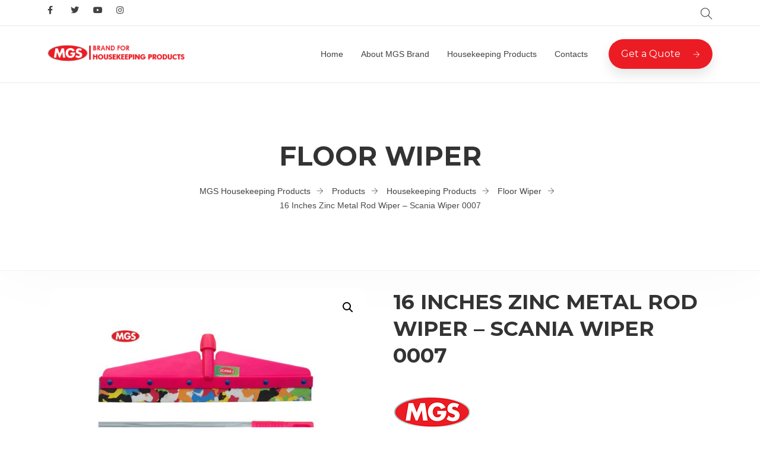

--- FILE ---
content_type: text/html; charset=UTF-8
request_url: https://www.mgshousekeepingproducts.com/16-inches-zinc-metal-rod-wiper-scania-wiper-0007/
body_size: 34705
content:
<!doctype html>
<html lang="en-US" prefix="og: https://ogp.me/ns#">
<head>
	<meta charset="UTF-8">
	<meta name="viewport" content="width=device-width, initial-scale=1">
	<link rel="profile" href="https://gmpg.org/xfn/11">

	
<!-- Search Engine Optimization by Rank Math - https://s.rankmath.com/home -->
<title>16 Inches Zinc Metal Rod Wiper - Scania Wiper 0007 | MGS Housekeeping Products</title>
<meta name="description" content="This is Scania Wiper / Product Code 0007 By MGS"/>
<meta name="robots" content="follow, index, max-snippet:-1, max-video-preview:-1, max-image-preview:large"/>
<link rel="canonical" href="https://www.mgshousekeepingproducts.com/16-inches-zinc-metal-rod-wiper-scania-wiper-0007/" />
<meta property="og:locale" content="en_US" />
<meta property="og:type" content="product" />
<meta property="og:title" content="16 Inches Zinc Metal Rod Wiper - Scania Wiper 0007 | MGS Housekeeping Products" />
<meta property="og:description" content="This is Scania Wiper / Product Code 0007 By MGS" />
<meta property="og:url" content="https://www.mgshousekeepingproducts.com/16-inches-zinc-metal-rod-wiper-scania-wiper-0007/" />
<meta property="og:site_name" content="MGS Housekeeping Products" />
<meta property="og:updated_time" content="2020-01-21T05:50:44+05:30" />
<meta property="og:image" content="https://www.mgshousekeepingproducts.com/wp-content/uploads/2020/01/Wiper-manufacturer-supplier-scaina-wiper-v1.jpg" />
<meta property="og:image:secure_url" content="https://www.mgshousekeepingproducts.com/wp-content/uploads/2020/01/Wiper-manufacturer-supplier-scaina-wiper-v1.jpg" />
<meta property="og:image:width" content="1600" />
<meta property="og:image:height" content="1067" />
<meta property="og:image:alt" content="wiper Supplier, wiper manufacturer,16 inches Wiper" />
<meta property="og:image:type" content="image/jpeg" />
<meta property="product:price:currency" content="INR" />
<meta property="product:availability" content="instock" />
<meta name="twitter:card" content="summary_large_image" />
<meta name="twitter:title" content="16 Inches Zinc Metal Rod Wiper - Scania Wiper 0007 | MGS Housekeeping Products" />
<meta name="twitter:description" content="This is Scania Wiper / Product Code 0007 By MGS" />
<meta name="twitter:image" content="https://www.mgshousekeepingproducts.com/wp-content/uploads/2020/01/Wiper-manufacturer-supplier-scaina-wiper-v1.jpg" />
<meta name="twitter:label1" content="Price" />
<meta name="twitter:data1" content="&#8377;0.00" />
<meta name="twitter:label2" content="Availability" />
<meta name="twitter:data2" content="In stock" />
<script type="application/ld+json" class="rank-math-schema">{"@context":"https://schema.org","@graph":[{"@type":"Place","@id":"https://www.mgshousekeepingproducts.com/#place","address":{"@type":"PostalAddress","streetAddress":"Mahendera Trading Company, Plot no. 193A, Basement, Near Swastik Hospital","addressLocality":"Jhajjar Rd","addressRegion":"Bahadurgarh","postalCode":"124507","addressCountry":"India"}},{"@type":"Organization","@id":"https://www.mgshousekeepingproducts.com/#organization","name":"MGS Housekeeping Products by Mahendera Trading Company","url":"https://www.mgshousekeepingproducts.com","email":"sales@mgshousekeepingproducts.com","address":{"@type":"PostalAddress","streetAddress":"Mahendera Trading Company, Plot no. 193A, Basement, Near Swastik Hospital","addressLocality":"Jhajjar Rd","addressRegion":"Bahadurgarh","postalCode":"124507","addressCountry":"India"},"logo":{"@type":"ImageObject","@id":"https://www.mgshousekeepingproducts.com/#logo","url":"https://www.mgshousekeepingproducts.com/wp-content/uploads/2020/01/cropped-Mgs-housekeeping-products-300x92-1.png","caption":"MGS Housekeeping Products by Mahendera Trading Company","inLanguage":"en-US","width":"300","height":"92"},"contactPoint":[{"@type":"ContactPoint","telephone":"+91 7206295792","contactType":"customer support"}],"location":{"@id":"https://www.mgshousekeepingproducts.com/#place"}},{"@type":"WebSite","@id":"https://www.mgshousekeepingproducts.com/#website","url":"https://www.mgshousekeepingproducts.com","name":"MGS Housekeeping Products by Mahendera Trading Company","publisher":{"@id":"https://www.mgshousekeepingproducts.com/#organization"},"inLanguage":"en-US"},{"@type":"ImageObject","@id":"https://www.mgshousekeepingproducts.com/wp-content/uploads/2020/01/Wiper-manufacturer-supplier-scaina-wiper-v1.jpg","url":"https://www.mgshousekeepingproducts.com/wp-content/uploads/2020/01/Wiper-manufacturer-supplier-scaina-wiper-v1.jpg","width":"1600","height":"1067","caption":"wiper Supplier, wiper manufacturer,16 inches Wiper","inLanguage":"en-US"},{"@type":"BreadcrumbList","@id":"https://www.mgshousekeepingproducts.com/16-inches-zinc-metal-rod-wiper-scania-wiper-0007/#breadcrumb","itemListElement":[{"@type":"ListItem","position":"1","item":{"@id":"https://www.mgshousekeepingproducts.com","name":"Home"}},{"@type":"ListItem","position":"2","item":{"@id":"https://www.mgshousekeepingproducts.com/wiper-manufacturer-supplier/","name":"Floor Wiper"}},{"@type":"ListItem","position":"3","item":{"@id":"https://www.mgshousekeepingproducts.com/16-inches-zinc-metal-rod-wiper-scania-wiper-0007/","name":"16 Inches Zinc Metal Rod Wiper &#8211; Scania Wiper 0007"}}]},{"@type":"ItemPage","@id":"https://www.mgshousekeepingproducts.com/16-inches-zinc-metal-rod-wiper-scania-wiper-0007/#webpage","url":"https://www.mgshousekeepingproducts.com/16-inches-zinc-metal-rod-wiper-scania-wiper-0007/","name":"16 Inches Zinc Metal Rod Wiper - Scania Wiper 0007 | MGS Housekeeping Products","datePublished":"2020-01-20T15:15:13+05:30","dateModified":"2020-01-21T05:50:44+05:30","isPartOf":{"@id":"https://www.mgshousekeepingproducts.com/#website"},"primaryImageOfPage":{"@id":"https://www.mgshousekeepingproducts.com/wp-content/uploads/2020/01/Wiper-manufacturer-supplier-scaina-wiper-v1.jpg"},"inLanguage":"en-US","breadcrumb":{"@id":"https://www.mgshousekeepingproducts.com/16-inches-zinc-metal-rod-wiper-scania-wiper-0007/#breadcrumb"}},{"@type":"Product","name":"16 Inches Zinc Metal Rod Wiper - Scania Wiper 0007","description":"This is Scania Wiper / Product Code 0007 By MGS","sku":"scania-0007","category":"Housekeeping Products &gt; Floor Wiper","mainEntityOfPage":{"@id":"https://www.mgshousekeepingproducts.com/16-inches-zinc-metal-rod-wiper-scania-wiper-0007/#webpage"},"color":"Multicolor","additionalProperty":[{"@type":"PropertyValue","name":"product-code","value":"Scania Wiper 0007"},{"@type":"PropertyValue","name":"wiper-sheet-size","value":"16 Inches"},{"@type":"PropertyValue","name":"wiper-rod-length","value":"3 Feet"},{"@type":"PropertyValue","name":"wiper-rod-material","value":"Zinc Metal Rod"}],"@id":"https://www.mgshousekeepingproducts.com/16-inches-zinc-metal-rod-wiper-scania-wiper-0007/#richSnippet","image":{"@id":"https://www.mgshousekeepingproducts.com/wp-content/uploads/2020/01/Wiper-manufacturer-supplier-scaina-wiper-v1.jpg"}}]}</script>
<!-- /Rank Math WordPress SEO plugin -->

<link rel='dns-prefetch' href='//fonts.googleapis.com' />
<link rel='preconnect' href='https://fonts.gstatic.com' crossorigin />
<link rel="alternate" type="application/rss+xml" title="MGS Housekeeping Products &raquo; Feed" href="https://www.mgshousekeepingproducts.com/feed/" />
<link rel="alternate" type="application/rss+xml" title="MGS Housekeeping Products &raquo; Comments Feed" href="https://www.mgshousekeepingproducts.com/comments/feed/" />
<script type="text/javascript">
window._wpemojiSettings = {"baseUrl":"https:\/\/s.w.org\/images\/core\/emoji\/14.0.0\/72x72\/","ext":".png","svgUrl":"https:\/\/s.w.org\/images\/core\/emoji\/14.0.0\/svg\/","svgExt":".svg","source":{"concatemoji":"https:\/\/www.mgshousekeepingproducts.com\/wp-includes\/js\/wp-emoji-release.min.js?ver=6.1.9"}};
/*! This file is auto-generated */
!function(e,a,t){var n,r,o,i=a.createElement("canvas"),p=i.getContext&&i.getContext("2d");function s(e,t){var a=String.fromCharCode,e=(p.clearRect(0,0,i.width,i.height),p.fillText(a.apply(this,e),0,0),i.toDataURL());return p.clearRect(0,0,i.width,i.height),p.fillText(a.apply(this,t),0,0),e===i.toDataURL()}function c(e){var t=a.createElement("script");t.src=e,t.defer=t.type="text/javascript",a.getElementsByTagName("head")[0].appendChild(t)}for(o=Array("flag","emoji"),t.supports={everything:!0,everythingExceptFlag:!0},r=0;r<o.length;r++)t.supports[o[r]]=function(e){if(p&&p.fillText)switch(p.textBaseline="top",p.font="600 32px Arial",e){case"flag":return s([127987,65039,8205,9895,65039],[127987,65039,8203,9895,65039])?!1:!s([55356,56826,55356,56819],[55356,56826,8203,55356,56819])&&!s([55356,57332,56128,56423,56128,56418,56128,56421,56128,56430,56128,56423,56128,56447],[55356,57332,8203,56128,56423,8203,56128,56418,8203,56128,56421,8203,56128,56430,8203,56128,56423,8203,56128,56447]);case"emoji":return!s([129777,127995,8205,129778,127999],[129777,127995,8203,129778,127999])}return!1}(o[r]),t.supports.everything=t.supports.everything&&t.supports[o[r]],"flag"!==o[r]&&(t.supports.everythingExceptFlag=t.supports.everythingExceptFlag&&t.supports[o[r]]);t.supports.everythingExceptFlag=t.supports.everythingExceptFlag&&!t.supports.flag,t.DOMReady=!1,t.readyCallback=function(){t.DOMReady=!0},t.supports.everything||(n=function(){t.readyCallback()},a.addEventListener?(a.addEventListener("DOMContentLoaded",n,!1),e.addEventListener("load",n,!1)):(e.attachEvent("onload",n),a.attachEvent("onreadystatechange",function(){"complete"===a.readyState&&t.readyCallback()})),(e=t.source||{}).concatemoji?c(e.concatemoji):e.wpemoji&&e.twemoji&&(c(e.twemoji),c(e.wpemoji)))}(window,document,window._wpemojiSettings);
</script>
<style type="text/css">
img.wp-smiley,
img.emoji {
	display: inline !important;
	border: none !important;
	box-shadow: none !important;
	height: 1em !important;
	width: 1em !important;
	margin: 0 0.07em !important;
	vertical-align: -0.1em !important;
	background: none !important;
	padding: 0 !important;
}
</style>
	<link rel='stylesheet' id='theme-icons-css' href='https://www.mgshousekeepingproducts.com/wp-content/plugins/elementor-sm-widgets/assets/fonts/icons.css?ver=1.0' type='text/css' media='all' />
<link rel='stylesheet' id='theme-widgets-style-css' href='https://www.mgshousekeepingproducts.com/wp-content/plugins/elementor-sm-widgets/assets/widgets_style.css?ver=1.0.7' type='text/css' media='all' />
<link rel='stylesheet' id='owl-carousel-css' href='https://www.mgshousekeepingproducts.com/wp-content/plugins/elementor-sm-widgets/assets/css/owl.carousel.min.css?ver=2.3.4' type='text/css' media='all' />
<link rel='stylesheet' id='wp-block-library-css' href='https://www.mgshousekeepingproducts.com/wp-includes/css/dist/block-library/style.min.css?ver=6.1.9' type='text/css' media='all' />
<style id='wp-block-library-theme-inline-css' type='text/css'>
.wp-block-audio figcaption{color:#555;font-size:13px;text-align:center}.is-dark-theme .wp-block-audio figcaption{color:hsla(0,0%,100%,.65)}.wp-block-audio{margin:0 0 1em}.wp-block-code{border:1px solid #ccc;border-radius:4px;font-family:Menlo,Consolas,monaco,monospace;padding:.8em 1em}.wp-block-embed figcaption{color:#555;font-size:13px;text-align:center}.is-dark-theme .wp-block-embed figcaption{color:hsla(0,0%,100%,.65)}.wp-block-embed{margin:0 0 1em}.blocks-gallery-caption{color:#555;font-size:13px;text-align:center}.is-dark-theme .blocks-gallery-caption{color:hsla(0,0%,100%,.65)}.wp-block-image figcaption{color:#555;font-size:13px;text-align:center}.is-dark-theme .wp-block-image figcaption{color:hsla(0,0%,100%,.65)}.wp-block-image{margin:0 0 1em}.wp-block-pullquote{border-top:4px solid;border-bottom:4px solid;margin-bottom:1.75em;color:currentColor}.wp-block-pullquote__citation,.wp-block-pullquote cite,.wp-block-pullquote footer{color:currentColor;text-transform:uppercase;font-size:.8125em;font-style:normal}.wp-block-quote{border-left:.25em solid;margin:0 0 1.75em;padding-left:1em}.wp-block-quote cite,.wp-block-quote footer{color:currentColor;font-size:.8125em;position:relative;font-style:normal}.wp-block-quote.has-text-align-right{border-left:none;border-right:.25em solid;padding-left:0;padding-right:1em}.wp-block-quote.has-text-align-center{border:none;padding-left:0}.wp-block-quote.is-large,.wp-block-quote.is-style-large,.wp-block-quote.is-style-plain{border:none}.wp-block-search .wp-block-search__label{font-weight:700}.wp-block-search__button{border:1px solid #ccc;padding:.375em .625em}:where(.wp-block-group.has-background){padding:1.25em 2.375em}.wp-block-separator.has-css-opacity{opacity:.4}.wp-block-separator{border:none;border-bottom:2px solid;margin-left:auto;margin-right:auto}.wp-block-separator.has-alpha-channel-opacity{opacity:1}.wp-block-separator:not(.is-style-wide):not(.is-style-dots){width:100px}.wp-block-separator.has-background:not(.is-style-dots){border-bottom:none;height:1px}.wp-block-separator.has-background:not(.is-style-wide):not(.is-style-dots){height:2px}.wp-block-table{margin:"0 0 1em 0"}.wp-block-table thead{border-bottom:3px solid}.wp-block-table tfoot{border-top:3px solid}.wp-block-table td,.wp-block-table th{word-break:normal}.wp-block-table figcaption{color:#555;font-size:13px;text-align:center}.is-dark-theme .wp-block-table figcaption{color:hsla(0,0%,100%,.65)}.wp-block-video figcaption{color:#555;font-size:13px;text-align:center}.is-dark-theme .wp-block-video figcaption{color:hsla(0,0%,100%,.65)}.wp-block-video{margin:0 0 1em}.wp-block-template-part.has-background{padding:1.25em 2.375em;margin-top:0;margin-bottom:0}
</style>
<link rel='stylesheet' id='wc-blocks-vendors-style-css' href='https://www.mgshousekeepingproducts.com/wp-content/plugins/woocommerce/packages/woocommerce-blocks/build/wc-blocks-vendors-style.css?ver=8.7.5' type='text/css' media='all' />
<link rel='stylesheet' id='wc-blocks-style-css' href='https://www.mgshousekeepingproducts.com/wp-content/plugins/woocommerce/packages/woocommerce-blocks/build/wc-blocks-style.css?ver=8.7.5' type='text/css' media='all' />
<link rel='stylesheet' id='classic-theme-styles-css' href='https://www.mgshousekeepingproducts.com/wp-includes/css/classic-themes.min.css?ver=1' type='text/css' media='all' />
<style id='global-styles-inline-css' type='text/css'>
body{--wp--preset--color--black: #000000;--wp--preset--color--cyan-bluish-gray: #abb8c3;--wp--preset--color--white: #ffffff;--wp--preset--color--pale-pink: #f78da7;--wp--preset--color--vivid-red: #cf2e2e;--wp--preset--color--luminous-vivid-orange: #ff6900;--wp--preset--color--luminous-vivid-amber: #fcb900;--wp--preset--color--light-green-cyan: #7bdcb5;--wp--preset--color--vivid-green-cyan: #00d084;--wp--preset--color--pale-cyan-blue: #8ed1fc;--wp--preset--color--vivid-cyan-blue: #0693e3;--wp--preset--color--vivid-purple: #9b51e0;--wp--preset--gradient--vivid-cyan-blue-to-vivid-purple: linear-gradient(135deg,rgba(6,147,227,1) 0%,rgb(155,81,224) 100%);--wp--preset--gradient--light-green-cyan-to-vivid-green-cyan: linear-gradient(135deg,rgb(122,220,180) 0%,rgb(0,208,130) 100%);--wp--preset--gradient--luminous-vivid-amber-to-luminous-vivid-orange: linear-gradient(135deg,rgba(252,185,0,1) 0%,rgba(255,105,0,1) 100%);--wp--preset--gradient--luminous-vivid-orange-to-vivid-red: linear-gradient(135deg,rgba(255,105,0,1) 0%,rgb(207,46,46) 100%);--wp--preset--gradient--very-light-gray-to-cyan-bluish-gray: linear-gradient(135deg,rgb(238,238,238) 0%,rgb(169,184,195) 100%);--wp--preset--gradient--cool-to-warm-spectrum: linear-gradient(135deg,rgb(74,234,220) 0%,rgb(151,120,209) 20%,rgb(207,42,186) 40%,rgb(238,44,130) 60%,rgb(251,105,98) 80%,rgb(254,248,76) 100%);--wp--preset--gradient--blush-light-purple: linear-gradient(135deg,rgb(255,206,236) 0%,rgb(152,150,240) 100%);--wp--preset--gradient--blush-bordeaux: linear-gradient(135deg,rgb(254,205,165) 0%,rgb(254,45,45) 50%,rgb(107,0,62) 100%);--wp--preset--gradient--luminous-dusk: linear-gradient(135deg,rgb(255,203,112) 0%,rgb(199,81,192) 50%,rgb(65,88,208) 100%);--wp--preset--gradient--pale-ocean: linear-gradient(135deg,rgb(255,245,203) 0%,rgb(182,227,212) 50%,rgb(51,167,181) 100%);--wp--preset--gradient--electric-grass: linear-gradient(135deg,rgb(202,248,128) 0%,rgb(113,206,126) 100%);--wp--preset--gradient--midnight: linear-gradient(135deg,rgb(2,3,129) 0%,rgb(40,116,252) 100%);--wp--preset--duotone--dark-grayscale: url('#wp-duotone-dark-grayscale');--wp--preset--duotone--grayscale: url('#wp-duotone-grayscale');--wp--preset--duotone--purple-yellow: url('#wp-duotone-purple-yellow');--wp--preset--duotone--blue-red: url('#wp-duotone-blue-red');--wp--preset--duotone--midnight: url('#wp-duotone-midnight');--wp--preset--duotone--magenta-yellow: url('#wp-duotone-magenta-yellow');--wp--preset--duotone--purple-green: url('#wp-duotone-purple-green');--wp--preset--duotone--blue-orange: url('#wp-duotone-blue-orange');--wp--preset--font-size--small: 13px;--wp--preset--font-size--medium: 20px;--wp--preset--font-size--large: 36px;--wp--preset--font-size--x-large: 42px;--wp--preset--spacing--20: 0.44rem;--wp--preset--spacing--30: 0.67rem;--wp--preset--spacing--40: 1rem;--wp--preset--spacing--50: 1.5rem;--wp--preset--spacing--60: 2.25rem;--wp--preset--spacing--70: 3.38rem;--wp--preset--spacing--80: 5.06rem;}:where(.is-layout-flex){gap: 0.5em;}body .is-layout-flow > .alignleft{float: left;margin-inline-start: 0;margin-inline-end: 2em;}body .is-layout-flow > .alignright{float: right;margin-inline-start: 2em;margin-inline-end: 0;}body .is-layout-flow > .aligncenter{margin-left: auto !important;margin-right: auto !important;}body .is-layout-constrained > .alignleft{float: left;margin-inline-start: 0;margin-inline-end: 2em;}body .is-layout-constrained > .alignright{float: right;margin-inline-start: 2em;margin-inline-end: 0;}body .is-layout-constrained > .aligncenter{margin-left: auto !important;margin-right: auto !important;}body .is-layout-constrained > :where(:not(.alignleft):not(.alignright):not(.alignfull)){max-width: var(--wp--style--global--content-size);margin-left: auto !important;margin-right: auto !important;}body .is-layout-constrained > .alignwide{max-width: var(--wp--style--global--wide-size);}body .is-layout-flex{display: flex;}body .is-layout-flex{flex-wrap: wrap;align-items: center;}body .is-layout-flex > *{margin: 0;}:where(.wp-block-columns.is-layout-flex){gap: 2em;}.has-black-color{color: var(--wp--preset--color--black) !important;}.has-cyan-bluish-gray-color{color: var(--wp--preset--color--cyan-bluish-gray) !important;}.has-white-color{color: var(--wp--preset--color--white) !important;}.has-pale-pink-color{color: var(--wp--preset--color--pale-pink) !important;}.has-vivid-red-color{color: var(--wp--preset--color--vivid-red) !important;}.has-luminous-vivid-orange-color{color: var(--wp--preset--color--luminous-vivid-orange) !important;}.has-luminous-vivid-amber-color{color: var(--wp--preset--color--luminous-vivid-amber) !important;}.has-light-green-cyan-color{color: var(--wp--preset--color--light-green-cyan) !important;}.has-vivid-green-cyan-color{color: var(--wp--preset--color--vivid-green-cyan) !important;}.has-pale-cyan-blue-color{color: var(--wp--preset--color--pale-cyan-blue) !important;}.has-vivid-cyan-blue-color{color: var(--wp--preset--color--vivid-cyan-blue) !important;}.has-vivid-purple-color{color: var(--wp--preset--color--vivid-purple) !important;}.has-black-background-color{background-color: var(--wp--preset--color--black) !important;}.has-cyan-bluish-gray-background-color{background-color: var(--wp--preset--color--cyan-bluish-gray) !important;}.has-white-background-color{background-color: var(--wp--preset--color--white) !important;}.has-pale-pink-background-color{background-color: var(--wp--preset--color--pale-pink) !important;}.has-vivid-red-background-color{background-color: var(--wp--preset--color--vivid-red) !important;}.has-luminous-vivid-orange-background-color{background-color: var(--wp--preset--color--luminous-vivid-orange) !important;}.has-luminous-vivid-amber-background-color{background-color: var(--wp--preset--color--luminous-vivid-amber) !important;}.has-light-green-cyan-background-color{background-color: var(--wp--preset--color--light-green-cyan) !important;}.has-vivid-green-cyan-background-color{background-color: var(--wp--preset--color--vivid-green-cyan) !important;}.has-pale-cyan-blue-background-color{background-color: var(--wp--preset--color--pale-cyan-blue) !important;}.has-vivid-cyan-blue-background-color{background-color: var(--wp--preset--color--vivid-cyan-blue) !important;}.has-vivid-purple-background-color{background-color: var(--wp--preset--color--vivid-purple) !important;}.has-black-border-color{border-color: var(--wp--preset--color--black) !important;}.has-cyan-bluish-gray-border-color{border-color: var(--wp--preset--color--cyan-bluish-gray) !important;}.has-white-border-color{border-color: var(--wp--preset--color--white) !important;}.has-pale-pink-border-color{border-color: var(--wp--preset--color--pale-pink) !important;}.has-vivid-red-border-color{border-color: var(--wp--preset--color--vivid-red) !important;}.has-luminous-vivid-orange-border-color{border-color: var(--wp--preset--color--luminous-vivid-orange) !important;}.has-luminous-vivid-amber-border-color{border-color: var(--wp--preset--color--luminous-vivid-amber) !important;}.has-light-green-cyan-border-color{border-color: var(--wp--preset--color--light-green-cyan) !important;}.has-vivid-green-cyan-border-color{border-color: var(--wp--preset--color--vivid-green-cyan) !important;}.has-pale-cyan-blue-border-color{border-color: var(--wp--preset--color--pale-cyan-blue) !important;}.has-vivid-cyan-blue-border-color{border-color: var(--wp--preset--color--vivid-cyan-blue) !important;}.has-vivid-purple-border-color{border-color: var(--wp--preset--color--vivid-purple) !important;}.has-vivid-cyan-blue-to-vivid-purple-gradient-background{background: var(--wp--preset--gradient--vivid-cyan-blue-to-vivid-purple) !important;}.has-light-green-cyan-to-vivid-green-cyan-gradient-background{background: var(--wp--preset--gradient--light-green-cyan-to-vivid-green-cyan) !important;}.has-luminous-vivid-amber-to-luminous-vivid-orange-gradient-background{background: var(--wp--preset--gradient--luminous-vivid-amber-to-luminous-vivid-orange) !important;}.has-luminous-vivid-orange-to-vivid-red-gradient-background{background: var(--wp--preset--gradient--luminous-vivid-orange-to-vivid-red) !important;}.has-very-light-gray-to-cyan-bluish-gray-gradient-background{background: var(--wp--preset--gradient--very-light-gray-to-cyan-bluish-gray) !important;}.has-cool-to-warm-spectrum-gradient-background{background: var(--wp--preset--gradient--cool-to-warm-spectrum) !important;}.has-blush-light-purple-gradient-background{background: var(--wp--preset--gradient--blush-light-purple) !important;}.has-blush-bordeaux-gradient-background{background: var(--wp--preset--gradient--blush-bordeaux) !important;}.has-luminous-dusk-gradient-background{background: var(--wp--preset--gradient--luminous-dusk) !important;}.has-pale-ocean-gradient-background{background: var(--wp--preset--gradient--pale-ocean) !important;}.has-electric-grass-gradient-background{background: var(--wp--preset--gradient--electric-grass) !important;}.has-midnight-gradient-background{background: var(--wp--preset--gradient--midnight) !important;}.has-small-font-size{font-size: var(--wp--preset--font-size--small) !important;}.has-medium-font-size{font-size: var(--wp--preset--font-size--medium) !important;}.has-large-font-size{font-size: var(--wp--preset--font-size--large) !important;}.has-x-large-font-size{font-size: var(--wp--preset--font-size--x-large) !important;}
.wp-block-navigation a:where(:not(.wp-element-button)){color: inherit;}
:where(.wp-block-columns.is-layout-flex){gap: 2em;}
.wp-block-pullquote{font-size: 1.5em;line-height: 1.6;}
</style>
<style id='extendify-gutenberg-patterns-and-templates-utilities-inline-css' type='text/css'>
.ext-absolute {
  position: absolute !important;
}

.ext-relative {
  position: relative !important;
}

.ext-top-base {
  top: var(--wp--style--block-gap, 1.75rem) !important;
}

.ext-top-lg {
  top: var(--extendify--spacing--large, 3rem) !important;
}

.ext--top-base {
  top: calc(var(--wp--style--block-gap, 1.75rem) * -1) !important;
}

.ext--top-lg {
  top: calc(var(--extendify--spacing--large, 3rem) * -1) !important;
}

.ext-right-base {
  right: var(--wp--style--block-gap, 1.75rem) !important;
}

.ext-right-lg {
  right: var(--extendify--spacing--large, 3rem) !important;
}

.ext--right-base {
  right: calc(var(--wp--style--block-gap, 1.75rem) * -1) !important;
}

.ext--right-lg {
  right: calc(var(--extendify--spacing--large, 3rem) * -1) !important;
}

.ext-bottom-base {
  bottom: var(--wp--style--block-gap, 1.75rem) !important;
}

.ext-bottom-lg {
  bottom: var(--extendify--spacing--large, 3rem) !important;
}

.ext--bottom-base {
  bottom: calc(var(--wp--style--block-gap, 1.75rem) * -1) !important;
}

.ext--bottom-lg {
  bottom: calc(var(--extendify--spacing--large, 3rem) * -1) !important;
}

.ext-left-base {
  left: var(--wp--style--block-gap, 1.75rem) !important;
}

.ext-left-lg {
  left: var(--extendify--spacing--large, 3rem) !important;
}

.ext--left-base {
  left: calc(var(--wp--style--block-gap, 1.75rem) * -1) !important;
}

.ext--left-lg {
  left: calc(var(--extendify--spacing--large, 3rem) * -1) !important;
}

.ext-order-1 {
  order: 1 !important;
}

.ext-order-2 {
  order: 2 !important;
}

.ext-col-auto {
  grid-column: auto !important;
}

.ext-col-span-1 {
  grid-column: span 1 / span 1 !important;
}

.ext-col-span-2 {
  grid-column: span 2 / span 2 !important;
}

.ext-col-span-3 {
  grid-column: span 3 / span 3 !important;
}

.ext-col-span-4 {
  grid-column: span 4 / span 4 !important;
}

.ext-col-span-5 {
  grid-column: span 5 / span 5 !important;
}

.ext-col-span-6 {
  grid-column: span 6 / span 6 !important;
}

.ext-col-span-7 {
  grid-column: span 7 / span 7 !important;
}

.ext-col-span-8 {
  grid-column: span 8 / span 8 !important;
}

.ext-col-span-9 {
  grid-column: span 9 / span 9 !important;
}

.ext-col-span-10 {
  grid-column: span 10 / span 10 !important;
}

.ext-col-span-11 {
  grid-column: span 11 / span 11 !important;
}

.ext-col-span-12 {
  grid-column: span 12 / span 12 !important;
}

.ext-col-span-full {
  grid-column: 1 / -1 !important;
}

.ext-col-start-1 {
  grid-column-start: 1 !important;
}

.ext-col-start-2 {
  grid-column-start: 2 !important;
}

.ext-col-start-3 {
  grid-column-start: 3 !important;
}

.ext-col-start-4 {
  grid-column-start: 4 !important;
}

.ext-col-start-5 {
  grid-column-start: 5 !important;
}

.ext-col-start-6 {
  grid-column-start: 6 !important;
}

.ext-col-start-7 {
  grid-column-start: 7 !important;
}

.ext-col-start-8 {
  grid-column-start: 8 !important;
}

.ext-col-start-9 {
  grid-column-start: 9 !important;
}

.ext-col-start-10 {
  grid-column-start: 10 !important;
}

.ext-col-start-11 {
  grid-column-start: 11 !important;
}

.ext-col-start-12 {
  grid-column-start: 12 !important;
}

.ext-col-start-13 {
  grid-column-start: 13 !important;
}

.ext-col-start-auto {
  grid-column-start: auto !important;
}

.ext-col-end-1 {
  grid-column-end: 1 !important;
}

.ext-col-end-2 {
  grid-column-end: 2 !important;
}

.ext-col-end-3 {
  grid-column-end: 3 !important;
}

.ext-col-end-4 {
  grid-column-end: 4 !important;
}

.ext-col-end-5 {
  grid-column-end: 5 !important;
}

.ext-col-end-6 {
  grid-column-end: 6 !important;
}

.ext-col-end-7 {
  grid-column-end: 7 !important;
}

.ext-col-end-8 {
  grid-column-end: 8 !important;
}

.ext-col-end-9 {
  grid-column-end: 9 !important;
}

.ext-col-end-10 {
  grid-column-end: 10 !important;
}

.ext-col-end-11 {
  grid-column-end: 11 !important;
}

.ext-col-end-12 {
  grid-column-end: 12 !important;
}

.ext-col-end-13 {
  grid-column-end: 13 !important;
}

.ext-col-end-auto {
  grid-column-end: auto !important;
}

.ext-row-auto {
  grid-row: auto !important;
}

.ext-row-span-1 {
  grid-row: span 1 / span 1 !important;
}

.ext-row-span-2 {
  grid-row: span 2 / span 2 !important;
}

.ext-row-span-3 {
  grid-row: span 3 / span 3 !important;
}

.ext-row-span-4 {
  grid-row: span 4 / span 4 !important;
}

.ext-row-span-5 {
  grid-row: span 5 / span 5 !important;
}

.ext-row-span-6 {
  grid-row: span 6 / span 6 !important;
}

.ext-row-span-full {
  grid-row: 1 / -1 !important;
}

.ext-row-start-1 {
  grid-row-start: 1 !important;
}

.ext-row-start-2 {
  grid-row-start: 2 !important;
}

.ext-row-start-3 {
  grid-row-start: 3 !important;
}

.ext-row-start-4 {
  grid-row-start: 4 !important;
}

.ext-row-start-5 {
  grid-row-start: 5 !important;
}

.ext-row-start-6 {
  grid-row-start: 6 !important;
}

.ext-row-start-7 {
  grid-row-start: 7 !important;
}

.ext-row-start-auto {
  grid-row-start: auto !important;
}

.ext-row-end-1 {
  grid-row-end: 1 !important;
}

.ext-row-end-2 {
  grid-row-end: 2 !important;
}

.ext-row-end-3 {
  grid-row-end: 3 !important;
}

.ext-row-end-4 {
  grid-row-end: 4 !important;
}

.ext-row-end-5 {
  grid-row-end: 5 !important;
}

.ext-row-end-6 {
  grid-row-end: 6 !important;
}

.ext-row-end-7 {
  grid-row-end: 7 !important;
}

.ext-row-end-auto {
  grid-row-end: auto !important;
}

.ext-m-0:not([style*="margin"]) {
  margin: 0 !important;
}

.ext-m-auto:not([style*="margin"]) {
  margin: auto !important;
}

.ext-m-base:not([style*="margin"]) {
  margin: var(--wp--style--block-gap, 1.75rem) !important;
}

.ext-m-lg:not([style*="margin"]) {
  margin: var(--extendify--spacing--large, 3rem) !important;
}

.ext--m-base:not([style*="margin"]) {
  margin: calc(var(--wp--style--block-gap, 1.75rem) * -1) !important;
}

.ext--m-lg:not([style*="margin"]) {
  margin: calc(var(--extendify--spacing--large, 3rem) * -1) !important;
}

.ext-mx-0:not([style*="margin"]) {
  margin-left: 0 !important;
  margin-right: 0 !important;
}

.ext-mx-auto:not([style*="margin"]) {
  margin-left: auto !important;
  margin-right: auto !important;
}

.ext-mx-base:not([style*="margin"]) {
  margin-left: var(--wp--style--block-gap, 1.75rem) !important;
  margin-right: var(--wp--style--block-gap, 1.75rem) !important;
}

.ext-mx-lg:not([style*="margin"]) {
  margin-left: var(--extendify--spacing--large, 3rem) !important;
  margin-right: var(--extendify--spacing--large, 3rem) !important;
}

.ext--mx-base:not([style*="margin"]) {
  margin-left: calc(var(--wp--style--block-gap, 1.75rem) * -1) !important;
  margin-right: calc(var(--wp--style--block-gap, 1.75rem) * -1) !important;
}

.ext--mx-lg:not([style*="margin"]) {
  margin-left: calc(var(--extendify--spacing--large, 3rem) * -1) !important;
  margin-right: calc(var(--extendify--spacing--large, 3rem) * -1) !important;
}

.ext-my-0:not([style*="margin"]) {
  margin-top: 0 !important;
  margin-bottom: 0 !important;
}

.ext-my-auto:not([style*="margin"]) {
  margin-top: auto !important;
  margin-bottom: auto !important;
}

.ext-my-base:not([style*="margin"]) {
  margin-top: var(--wp--style--block-gap, 1.75rem) !important;
  margin-bottom: var(--wp--style--block-gap, 1.75rem) !important;
}

.ext-my-lg:not([style*="margin"]) {
  margin-top: var(--extendify--spacing--large, 3rem) !important;
  margin-bottom: var(--extendify--spacing--large, 3rem) !important;
}

.ext--my-base:not([style*="margin"]) {
  margin-top: calc(var(--wp--style--block-gap, 1.75rem) * -1) !important;
  margin-bottom: calc(var(--wp--style--block-gap, 1.75rem) * -1) !important;
}

.ext--my-lg:not([style*="margin"]) {
  margin-top: calc(var(--extendify--spacing--large, 3rem) * -1) !important;
  margin-bottom: calc(var(--extendify--spacing--large, 3rem) * -1) !important;
}

.ext-mt-0:not([style*="margin"]) {
  margin-top: 0 !important;
}

.ext-mt-auto:not([style*="margin"]) {
  margin-top: auto !important;
}

.ext-mt-base:not([style*="margin"]) {
  margin-top: var(--wp--style--block-gap, 1.75rem) !important;
}

.ext-mt-lg:not([style*="margin"]) {
  margin-top: var(--extendify--spacing--large, 3rem) !important;
}

.ext--mt-base:not([style*="margin"]) {
  margin-top: calc(var(--wp--style--block-gap, 1.75rem) * -1) !important;
}

.ext--mt-lg:not([style*="margin"]) {
  margin-top: calc(var(--extendify--spacing--large, 3rem) * -1) !important;
}

.ext-mr-0:not([style*="margin"]) {
  margin-right: 0 !important;
}

.ext-mr-auto:not([style*="margin"]) {
  margin-right: auto !important;
}

.ext-mr-base:not([style*="margin"]) {
  margin-right: var(--wp--style--block-gap, 1.75rem) !important;
}

.ext-mr-lg:not([style*="margin"]) {
  margin-right: var(--extendify--spacing--large, 3rem) !important;
}

.ext--mr-base:not([style*="margin"]) {
  margin-right: calc(var(--wp--style--block-gap, 1.75rem) * -1) !important;
}

.ext--mr-lg:not([style*="margin"]) {
  margin-right: calc(var(--extendify--spacing--large, 3rem) * -1) !important;
}

.ext-mb-0:not([style*="margin"]) {
  margin-bottom: 0 !important;
}

.ext-mb-auto:not([style*="margin"]) {
  margin-bottom: auto !important;
}

.ext-mb-base:not([style*="margin"]) {
  margin-bottom: var(--wp--style--block-gap, 1.75rem) !important;
}

.ext-mb-lg:not([style*="margin"]) {
  margin-bottom: var(--extendify--spacing--large, 3rem) !important;
}

.ext--mb-base:not([style*="margin"]) {
  margin-bottom: calc(var(--wp--style--block-gap, 1.75rem) * -1) !important;
}

.ext--mb-lg:not([style*="margin"]) {
  margin-bottom: calc(var(--extendify--spacing--large, 3rem) * -1) !important;
}

.ext-ml-0:not([style*="margin"]) {
  margin-left: 0 !important;
}

.ext-ml-auto:not([style*="margin"]) {
  margin-left: auto !important;
}

.ext-ml-base:not([style*="margin"]) {
  margin-left: var(--wp--style--block-gap, 1.75rem) !important;
}

.ext-ml-lg:not([style*="margin"]) {
  margin-left: var(--extendify--spacing--large, 3rem) !important;
}

.ext--ml-base:not([style*="margin"]) {
  margin-left: calc(var(--wp--style--block-gap, 1.75rem) * -1) !important;
}

.ext--ml-lg:not([style*="margin"]) {
  margin-left: calc(var(--extendify--spacing--large, 3rem) * -1) !important;
}

.ext-block {
  display: block !important;
}

.ext-inline-block {
  display: inline-block !important;
}

.ext-inline {
  display: inline !important;
}

.ext-flex {
  display: flex !important;
}

.ext-inline-flex {
  display: inline-flex !important;
}

.ext-grid {
  display: grid !important;
}

.ext-inline-grid {
  display: inline-grid !important;
}

.ext-hidden {
  display: none !important;
}

.ext-w-auto {
  width: auto !important;
}

.ext-w-full {
  width: 100% !important;
}

.ext-max-w-full {
  max-width: 100% !important;
}

.ext-flex-1 {
  flex: 1 1 0% !important;
}

.ext-flex-auto {
  flex: 1 1 auto !important;
}

.ext-flex-initial {
  flex: 0 1 auto !important;
}

.ext-flex-none {
  flex: none !important;
}

.ext-flex-shrink-0 {
  flex-shrink: 0 !important;
}

.ext-flex-shrink {
  flex-shrink: 1 !important;
}

.ext-flex-grow-0 {
  flex-grow: 0 !important;
}

.ext-flex-grow {
  flex-grow: 1 !important;
}

.ext-list-none {
  list-style-type: none !important;
}

.ext-grid-cols-1 {
  grid-template-columns: repeat(1, minmax(0, 1fr)) !important;
}

.ext-grid-cols-2 {
  grid-template-columns: repeat(2, minmax(0, 1fr)) !important;
}

.ext-grid-cols-3 {
  grid-template-columns: repeat(3, minmax(0, 1fr)) !important;
}

.ext-grid-cols-4 {
  grid-template-columns: repeat(4, minmax(0, 1fr)) !important;
}

.ext-grid-cols-5 {
  grid-template-columns: repeat(5, minmax(0, 1fr)) !important;
}

.ext-grid-cols-6 {
  grid-template-columns: repeat(6, minmax(0, 1fr)) !important;
}

.ext-grid-cols-7 {
  grid-template-columns: repeat(7, minmax(0, 1fr)) !important;
}

.ext-grid-cols-8 {
  grid-template-columns: repeat(8, minmax(0, 1fr)) !important;
}

.ext-grid-cols-9 {
  grid-template-columns: repeat(9, minmax(0, 1fr)) !important;
}

.ext-grid-cols-10 {
  grid-template-columns: repeat(10, minmax(0, 1fr)) !important;
}

.ext-grid-cols-11 {
  grid-template-columns: repeat(11, minmax(0, 1fr)) !important;
}

.ext-grid-cols-12 {
  grid-template-columns: repeat(12, minmax(0, 1fr)) !important;
}

.ext-grid-cols-none {
  grid-template-columns: none !important;
}

.ext-grid-rows-1 {
  grid-template-rows: repeat(1, minmax(0, 1fr)) !important;
}

.ext-grid-rows-2 {
  grid-template-rows: repeat(2, minmax(0, 1fr)) !important;
}

.ext-grid-rows-3 {
  grid-template-rows: repeat(3, minmax(0, 1fr)) !important;
}

.ext-grid-rows-4 {
  grid-template-rows: repeat(4, minmax(0, 1fr)) !important;
}

.ext-grid-rows-5 {
  grid-template-rows: repeat(5, minmax(0, 1fr)) !important;
}

.ext-grid-rows-6 {
  grid-template-rows: repeat(6, minmax(0, 1fr)) !important;
}

.ext-grid-rows-none {
  grid-template-rows: none !important;
}

.ext-flex-row {
  flex-direction: row !important;
}

.ext-flex-row-reverse {
  flex-direction: row-reverse !important;
}

.ext-flex-col {
  flex-direction: column !important;
}

.ext-flex-col-reverse {
  flex-direction: column-reverse !important;
}

.ext-flex-wrap {
  flex-wrap: wrap !important;
}

.ext-flex-wrap-reverse {
  flex-wrap: wrap-reverse !important;
}

.ext-flex-nowrap {
  flex-wrap: nowrap !important;
}

.ext-items-start {
  align-items: flex-start !important;
}

.ext-items-end {
  align-items: flex-end !important;
}

.ext-items-center {
  align-items: center !important;
}

.ext-items-baseline {
  align-items: baseline !important;
}

.ext-items-stretch {
  align-items: stretch !important;
}

.ext-justify-start {
  justify-content: flex-start !important;
}

.ext-justify-end {
  justify-content: flex-end !important;
}

.ext-justify-center {
  justify-content: center !important;
}

.ext-justify-between {
  justify-content: space-between !important;
}

.ext-justify-around {
  justify-content: space-around !important;
}

.ext-justify-evenly {
  justify-content: space-evenly !important;
}

.ext-justify-items-start {
  justify-items: start !important;
}

.ext-justify-items-end {
  justify-items: end !important;
}

.ext-justify-items-center {
  justify-items: center !important;
}

.ext-justify-items-stretch {
  justify-items: stretch !important;
}

.ext-gap-0 {
  gap: 0 !important;
}

.ext-gap-base {
  gap: var(--wp--style--block-gap, 1.75rem) !important;
}

.ext-gap-lg {
  gap: var(--extendify--spacing--large, 3rem) !important;
}

.ext-gap-x-0 {
  -moz-column-gap: 0 !important;
       column-gap: 0 !important;
}

.ext-gap-x-base {
  -moz-column-gap: var(--wp--style--block-gap, 1.75rem) !important;
       column-gap: var(--wp--style--block-gap, 1.75rem) !important;
}

.ext-gap-x-lg {
  -moz-column-gap: var(--extendify--spacing--large, 3rem) !important;
       column-gap: var(--extendify--spacing--large, 3rem) !important;
}

.ext-gap-y-0 {
  row-gap: 0 !important;
}

.ext-gap-y-base {
  row-gap: var(--wp--style--block-gap, 1.75rem) !important;
}

.ext-gap-y-lg {
  row-gap: var(--extendify--spacing--large, 3rem) !important;
}

.ext-justify-self-auto {
  justify-self: auto !important;
}

.ext-justify-self-start {
  justify-self: start !important;
}

.ext-justify-self-end {
  justify-self: end !important;
}

.ext-justify-self-center {
  justify-self: center !important;
}

.ext-justify-self-stretch {
  justify-self: stretch !important;
}

.ext-rounded-none {
  border-radius: 0px !important;
}

.ext-rounded-full {
  border-radius: 9999px !important;
}

.ext-rounded-t-none {
  border-top-left-radius: 0px !important;
  border-top-right-radius: 0px !important;
}

.ext-rounded-t-full {
  border-top-left-radius: 9999px !important;
  border-top-right-radius: 9999px !important;
}

.ext-rounded-r-none {
  border-top-right-radius: 0px !important;
  border-bottom-right-radius: 0px !important;
}

.ext-rounded-r-full {
  border-top-right-radius: 9999px !important;
  border-bottom-right-radius: 9999px !important;
}

.ext-rounded-b-none {
  border-bottom-right-radius: 0px !important;
  border-bottom-left-radius: 0px !important;
}

.ext-rounded-b-full {
  border-bottom-right-radius: 9999px !important;
  border-bottom-left-radius: 9999px !important;
}

.ext-rounded-l-none {
  border-top-left-radius: 0px !important;
  border-bottom-left-radius: 0px !important;
}

.ext-rounded-l-full {
  border-top-left-radius: 9999px !important;
  border-bottom-left-radius: 9999px !important;
}

.ext-rounded-tl-none {
  border-top-left-radius: 0px !important;
}

.ext-rounded-tl-full {
  border-top-left-radius: 9999px !important;
}

.ext-rounded-tr-none {
  border-top-right-radius: 0px !important;
}

.ext-rounded-tr-full {
  border-top-right-radius: 9999px !important;
}

.ext-rounded-br-none {
  border-bottom-right-radius: 0px !important;
}

.ext-rounded-br-full {
  border-bottom-right-radius: 9999px !important;
}

.ext-rounded-bl-none {
  border-bottom-left-radius: 0px !important;
}

.ext-rounded-bl-full {
  border-bottom-left-radius: 9999px !important;
}

.ext-border-0 {
  border-width: 0px !important;
}

.ext-border-t-0 {
  border-top-width: 0px !important;
}

.ext-border-r-0 {
  border-right-width: 0px !important;
}

.ext-border-b-0 {
  border-bottom-width: 0px !important;
}

.ext-border-l-0 {
  border-left-width: 0px !important;
}

.ext-p-0:not([style*="padding"]) {
  padding: 0 !important;
}

.ext-p-base:not([style*="padding"]) {
  padding: var(--wp--style--block-gap, 1.75rem) !important;
}

.ext-p-lg:not([style*="padding"]) {
  padding: var(--extendify--spacing--large, 3rem) !important;
}

.ext-px-0:not([style*="padding"]) {
  padding-left: 0 !important;
  padding-right: 0 !important;
}

.ext-px-base:not([style*="padding"]) {
  padding-left: var(--wp--style--block-gap, 1.75rem) !important;
  padding-right: var(--wp--style--block-gap, 1.75rem) !important;
}

.ext-px-lg:not([style*="padding"]) {
  padding-left: var(--extendify--spacing--large, 3rem) !important;
  padding-right: var(--extendify--spacing--large, 3rem) !important;
}

.ext-py-0:not([style*="padding"]) {
  padding-top: 0 !important;
  padding-bottom: 0 !important;
}

.ext-py-base:not([style*="padding"]) {
  padding-top: var(--wp--style--block-gap, 1.75rem) !important;
  padding-bottom: var(--wp--style--block-gap, 1.75rem) !important;
}

.ext-py-lg:not([style*="padding"]) {
  padding-top: var(--extendify--spacing--large, 3rem) !important;
  padding-bottom: var(--extendify--spacing--large, 3rem) !important;
}

.ext-pt-0:not([style*="padding"]) {
  padding-top: 0 !important;
}

.ext-pt-base:not([style*="padding"]) {
  padding-top: var(--wp--style--block-gap, 1.75rem) !important;
}

.ext-pt-lg:not([style*="padding"]) {
  padding-top: var(--extendify--spacing--large, 3rem) !important;
}

.ext-pr-0:not([style*="padding"]) {
  padding-right: 0 !important;
}

.ext-pr-base:not([style*="padding"]) {
  padding-right: var(--wp--style--block-gap, 1.75rem) !important;
}

.ext-pr-lg:not([style*="padding"]) {
  padding-right: var(--extendify--spacing--large, 3rem) !important;
}

.ext-pb-0:not([style*="padding"]) {
  padding-bottom: 0 !important;
}

.ext-pb-base:not([style*="padding"]) {
  padding-bottom: var(--wp--style--block-gap, 1.75rem) !important;
}

.ext-pb-lg:not([style*="padding"]) {
  padding-bottom: var(--extendify--spacing--large, 3rem) !important;
}

.ext-pl-0:not([style*="padding"]) {
  padding-left: 0 !important;
}

.ext-pl-base:not([style*="padding"]) {
  padding-left: var(--wp--style--block-gap, 1.75rem) !important;
}

.ext-pl-lg:not([style*="padding"]) {
  padding-left: var(--extendify--spacing--large, 3rem) !important;
}

.ext-text-left {
  text-align: left !important;
}

.ext-text-center {
  text-align: center !important;
}

.ext-text-right {
  text-align: right !important;
}

.ext-leading-none {
  line-height: 1 !important;
}

.ext-leading-tight {
  line-height: 1.25 !important;
}

.ext-leading-snug {
  line-height: 1.375 !important;
}

.ext-leading-normal {
  line-height: 1.5 !important;
}

.ext-leading-relaxed {
  line-height: 1.625 !important;
}

.ext-leading-loose {
  line-height: 2 !important;
}

.ext-aspect-square img {
  aspect-ratio: 1 / 1 !important;
  -o-object-fit: cover !important;
     object-fit: cover !important;
}

.ext-aspect-landscape img {
  aspect-ratio: 4 / 3 !important;
  -o-object-fit: cover !important;
     object-fit: cover !important;
}

.ext-aspect-landscape-wide img {
  aspect-ratio: 16 / 9 !important;
  -o-object-fit: cover !important;
     object-fit: cover !important;
}

.ext-aspect-portrait img {
  aspect-ratio: 3 / 4 !important;
  -o-object-fit: cover !important;
     object-fit: cover !important;
}

.ext-aspect-square .components-resizable-box__container,
.ext-aspect-landscape .components-resizable-box__container,
.ext-aspect-landscape-wide .components-resizable-box__container,
.ext-aspect-portrait .components-resizable-box__container {
  height: auto !important;
}

.clip-path--rhombus img {
  -webkit-clip-path: polygon(15% 6%, 80% 29%, 84% 93%, 23% 69%) !important;
          clip-path: polygon(15% 6%, 80% 29%, 84% 93%, 23% 69%) !important;
}

.clip-path--diamond img {
  -webkit-clip-path: polygon(5% 29%, 60% 2%, 91% 64%, 36% 89%) !important;
          clip-path: polygon(5% 29%, 60% 2%, 91% 64%, 36% 89%) !important;
}

.clip-path--rhombus-alt img {
  -webkit-clip-path: polygon(14% 9%, 85% 24%, 91% 89%, 19% 76%) !important;
          clip-path: polygon(14% 9%, 85% 24%, 91% 89%, 19% 76%) !important;
}

/*
The .ext utility is a top-level class that we use to target contents within our patterns.
We use it here to ensure columns blocks display well across themes.
*/

.wp-block-columns[class*="fullwidth-cols"] {
  /* no suggestion */
  margin-bottom: unset !important;
}

.wp-block-column.editor\:pointer-events-none {
  /* no suggestion */
  margin-top: 0 !important;
  margin-bottom: 0 !important;
}

.is-root-container.block-editor-block-list__layout
    > [data-align="full"]:not(:first-of-type)
    > .wp-block-column.editor\:pointer-events-none,
.is-root-container.block-editor-block-list__layout
    > [data-align="wide"]
    > .wp-block-column.editor\:pointer-events-none {
  /* no suggestion */
  margin-top: calc(-1 * var(--wp--style--block-gap, 28px)) !important;
}

.is-root-container.block-editor-block-list__layout
    > [data-align="full"]:not(:first-of-type)
    > .ext-my-0,
.is-root-container.block-editor-block-list__layout
    > [data-align="wide"]
    > .ext-my-0:not([style*="margin"]) {
  /* no suggestion */
  margin-top: calc(-1 * var(--wp--style--block-gap, 28px)) !important;
}

/* Some popular themes use padding instead of core margin for columns; remove it */

.ext .wp-block-columns .wp-block-column[style*="padding"] {
  /* no suggestion */
  padding-left: 0 !important;
  padding-right: 0 !important;
}

/* Some popular themes add double spacing between columns; remove it */

.ext
    .wp-block-columns
    + .wp-block-columns:not([class*="mt-"]):not([class*="my-"]):not([style*="margin"]) {
  /* no suggestion */
  margin-top: 0 !important;
}

[class*="fullwidth-cols"] .wp-block-column:first-child,
[class*="fullwidth-cols"] .wp-block-group:first-child {
  /* no suggestion */
}

[class*="fullwidth-cols"] .wp-block-column:first-child, [class*="fullwidth-cols"] .wp-block-group:first-child {
  margin-top: 0 !important;
}

[class*="fullwidth-cols"] .wp-block-column:last-child,
[class*="fullwidth-cols"] .wp-block-group:last-child {
  /* no suggestion */
}

[class*="fullwidth-cols"] .wp-block-column:last-child, [class*="fullwidth-cols"] .wp-block-group:last-child {
  margin-bottom: 0 !important;
}

[class*="fullwidth-cols"] .wp-block-column:first-child > * {
  /* no suggestion */
  margin-top: 0 !important;
}

[class*="fullwidth-cols"] .wp-block-column > *:first-child {
  /* no suggestion */
  margin-top: 0 !important;
}

[class*="fullwidth-cols"] .wp-block-column > *:last-child {
  /* no suggestion */
  margin-bottom: 0 !important;
}

.ext .is-not-stacked-on-mobile .wp-block-column {
  /* no suggestion */
  margin-bottom: 0 !important;
}

/* Add base margin bottom to all columns */

.wp-block-columns[class*="fullwidth-cols"]:not(.is-not-stacked-on-mobile)
    > .wp-block-column:not(:last-child) {
  /* no suggestion */
  margin-bottom: var(--wp--style--block-gap, 1.75rem) !important;
}

@media (min-width: 782px) {
  .wp-block-columns[class*="fullwidth-cols"]:not(.is-not-stacked-on-mobile)
        > .wp-block-column:not(:last-child) {
    /* no suggestion */
    margin-bottom: 0 !important;
  }
}

/* Remove margin bottom from "not-stacked" columns */

.wp-block-columns[class*="fullwidth-cols"].is-not-stacked-on-mobile
    > .wp-block-column {
  /* no suggestion */
  margin-bottom: 0 !important;
}

@media (min-width: 600px) and (max-width: 781px) {
  .wp-block-columns[class*="fullwidth-cols"]:not(.is-not-stacked-on-mobile)
        > .wp-block-column:nth-child(even) {
    /* no suggestion */
    margin-left: var(--wp--style--block-gap, 2em) !important;
  }
}

/*
    The `tablet:fullwidth-cols` and `desktop:fullwidth-cols` utilities are used
    to counter the core/columns responsive for at our breakpoints.
*/

@media (max-width: 781px) {
  .tablet\:fullwidth-cols.wp-block-columns:not(.is-not-stacked-on-mobile) {
    flex-wrap: wrap !important;
  }

  .tablet\:fullwidth-cols.wp-block-columns:not(.is-not-stacked-on-mobile)
        > .wp-block-column {
    margin-left: 0 !important;
  }

  .tablet\:fullwidth-cols.wp-block-columns:not(.is-not-stacked-on-mobile)
        > .wp-block-column:not([style*="margin"]) {
    /* no suggestion */
    margin-left: 0 !important;
  }

  .tablet\:fullwidth-cols.wp-block-columns:not(.is-not-stacked-on-mobile)
        > .wp-block-column {
    flex-basis: 100% !important; /* Required to negate core/columns flex-basis */
  }
}

@media (max-width: 1079px) {
  .desktop\:fullwidth-cols.wp-block-columns:not(.is-not-stacked-on-mobile) {
    flex-wrap: wrap !important;
  }

  .desktop\:fullwidth-cols.wp-block-columns:not(.is-not-stacked-on-mobile)
        > .wp-block-column {
    margin-left: 0 !important;
  }

  .desktop\:fullwidth-cols.wp-block-columns:not(.is-not-stacked-on-mobile)
        > .wp-block-column:not([style*="margin"]) {
    /* no suggestion */
    margin-left: 0 !important;
  }

  .desktop\:fullwidth-cols.wp-block-columns:not(.is-not-stacked-on-mobile)
        > .wp-block-column {
    flex-basis: 100% !important; /* Required to negate core/columns flex-basis */
  }

  .desktop\:fullwidth-cols.wp-block-columns:not(.is-not-stacked-on-mobile)
        > .wp-block-column:not(:last-child) {
    margin-bottom: var(--wp--style--block-gap, 1.75rem) !important;
  }
}

.direction-rtl {
  direction: rtl !important;
}

.direction-ltr {
  direction: ltr !important;
}

/* Use "is-style-" prefix to support adding this style to the core/list block */

.is-style-inline-list {
  padding-left: 0 !important;
}

.is-style-inline-list li {
  /* no suggestion */
  list-style-type: none !important;
}

@media (min-width: 782px) {
  .is-style-inline-list li {
    margin-right: var(--wp--style--block-gap, 1.75rem) !important;
    display: inline !important;
  }
}

.is-style-inline-list li:first-child {
  /* no suggestion */
}

@media (min-width: 782px) {
  .is-style-inline-list li:first-child {
    margin-left: 0 !important;
  }
}

.is-style-inline-list li:last-child {
  /* no suggestion */
}

@media (min-width: 782px) {
  .is-style-inline-list li:last-child {
    margin-right: 0 !important;
  }
}

.bring-to-front {
  position: relative !important;
  z-index: 10 !important;
}

.text-stroke {
  -webkit-text-stroke-width: var(
        --wp--custom--typography--text-stroke-width,
        2px
    ) !important;
  -webkit-text-stroke-color: var(--wp--preset--color--background) !important;
}

.text-stroke--primary {
  -webkit-text-stroke-width: var(
        --wp--custom--typography--text-stroke-width,
        2px
    ) !important;
  -webkit-text-stroke-color: var(--wp--preset--color--primary) !important;
}

.text-stroke--secondary {
  -webkit-text-stroke-width: var(
        --wp--custom--typography--text-stroke-width,
        2px
    ) !important;
  -webkit-text-stroke-color: var(--wp--preset--color--secondary) !important;
}

.editor\:no-caption .block-editor-rich-text__editable {
  display: none !important;
}

.editor\:no-inserter > .block-list-appender,
.editor\:no-inserter .wp-block-group__inner-container > .block-list-appender {
  display: none !important;
}

.editor\:no-inserter .wp-block-cover__inner-container > .block-list-appender {
  display: none !important;
}

.editor\:no-inserter .wp-block-column:not(.is-selected) > .block-list-appender {
  display: none !important;
}

.editor\:no-resize .components-resizable-box__handle::after,
.editor\:no-resize .components-resizable-box__side-handle::before,
.editor\:no-resize .components-resizable-box__handle {
  display: none !important;
  pointer-events: none !important;
}

.editor\:no-resize .components-resizable-box__container {
  display: block !important;
}

.editor\:pointer-events-none {
  pointer-events: none !important;
}

.is-style-angled {
  /* no suggestion */
  align-items: center !important;
  justify-content: flex-end !important;
}

.ext .is-style-angled > [class*="_inner-container"] {
  align-items: center !important;
}

.is-style-angled .wp-block-cover__image-background,
.is-style-angled .wp-block-cover__video-background {
  /* no suggestion */
  -webkit-clip-path: polygon(0 0, 30% 0%, 50% 100%, 0% 100%) !important;
          clip-path: polygon(0 0, 30% 0%, 50% 100%, 0% 100%) !important;
  z-index: 1 !important;
}

@media (min-width: 782px) {
  .is-style-angled .wp-block-cover__image-background,
    .is-style-angled .wp-block-cover__video-background {
    /* no suggestion */
    -webkit-clip-path: polygon(0 0, 55% 0%, 65% 100%, 0% 100%) !important;
            clip-path: polygon(0 0, 55% 0%, 65% 100%, 0% 100%) !important;
  }
}

.has-foreground-color {
  /* no suggestion */
  color: var(--wp--preset--color--foreground, #000) !important;
}

.has-foreground-background-color {
  /* no suggestion */
  background-color: var(--wp--preset--color--foreground, #000) !important;
}

.has-background-color {
  /* no suggestion */
  color: var(--wp--preset--color--background, #fff) !important;
}

.has-background-background-color {
  /* no suggestion */
  background-color: var(--wp--preset--color--background, #fff) !important;
}

.has-primary-color {
  /* no suggestion */
  color: var(--wp--preset--color--primary, #4b5563) !important;
}

.has-primary-background-color {
  /* no suggestion */
  background-color: var(--wp--preset--color--primary, #4b5563) !important;
}

.has-secondary-color {
  /* no suggestion */
  color: var(--wp--preset--color--secondary, #9ca3af) !important;
}

.has-secondary-background-color {
  /* no suggestion */
  background-color: var(--wp--preset--color--secondary, #9ca3af) !important;
}

/* Ensure themes that target specific elements use the right colors */

.ext.has-text-color p,
.ext.has-text-color h1,
.ext.has-text-color h2,
.ext.has-text-color h3,
.ext.has-text-color h4,
.ext.has-text-color h5,
.ext.has-text-color h6 {
  /* no suggestion */
  color: currentColor !important;
}

.has-white-color {
  /* no suggestion */
  color: var(--wp--preset--color--white, #fff) !important;
}

.has-black-color {
  /* no suggestion */
  color: var(--wp--preset--color--black, #000) !important;
}

.has-ext-foreground-background-color {
  /* no suggestion */
  background-color: var(
        --wp--preset--color--foreground,
        var(--wp--preset--color--black, #000)
    ) !important;
}

.has-ext-primary-background-color {
  /* no suggestion */
  background-color: var(
        --wp--preset--color--primary,
        var(--wp--preset--color--cyan-bluish-gray, #000)
    ) !important;
}

/* Fix button borders with specified background colors */

.wp-block-button__link.has-black-background-color {
  /* no suggestion */
  border-color: var(--wp--preset--color--black, #000) !important;
}

.wp-block-button__link.has-white-background-color {
  /* no suggestion */
  border-color: var(--wp--preset--color--white, #fff) !important;
}

.has-ext-small-font-size {
  /* no suggestion */
  font-size: var(--wp--preset--font-size--ext-small) !important;
}

.has-ext-medium-font-size {
  /* no suggestion */
  font-size: var(--wp--preset--font-size--ext-medium) !important;
}

.has-ext-large-font-size {
  /* no suggestion */
  font-size: var(--wp--preset--font-size--ext-large) !important;
  line-height: 1.2 !important;
}

.has-ext-x-large-font-size {
  /* no suggestion */
  font-size: var(--wp--preset--font-size--ext-x-large) !important;
  line-height: 1 !important;
}

.has-ext-xx-large-font-size {
  /* no suggestion */
  font-size: var(--wp--preset--font-size--ext-xx-large) !important;
  line-height: 1 !important;
}

/* Line height */

.has-ext-x-large-font-size:not([style*="line-height"]) {
  /* no suggestion */
  line-height: 1.1 !important;
}

.has-ext-xx-large-font-size:not([style*="line-height"]) {
  /* no suggestion */
  line-height: 1.1 !important;
}

.ext .wp-block-group > * {
  /* Line height */
  margin-top: 0 !important;
  margin-bottom: 0 !important;
}

.ext .wp-block-group > * + * {
  margin-top: var(--wp--style--block-gap, 1.75rem) !important;
  margin-bottom: 0 !important;
}

.ext h2 {
  margin-top: var(--wp--style--block-gap, 1.75rem) !important;
  margin-bottom: var(--wp--style--block-gap, 1.75rem) !important;
}

.has-ext-x-large-font-size + p,
.has-ext-x-large-font-size + h3 {
  margin-top: 0.5rem !important;
}

.ext .wp-block-buttons > .wp-block-button.wp-block-button__width-25 {
  width: calc(25% - var(--wp--style--block-gap, 0.5em) * 0.75) !important;
  min-width: 12rem !important;
}

/* Classic themes use an inner [class*="_inner-container"] that our utilities cannot directly target, so we need to do so with a few */

.ext .ext-grid > [class*="_inner-container"] {
  /* no suggestion */
  display: grid !important;
}

/* Unhinge grid for container blocks in classic themes, and < 5.9 */

.ext > [class*="_inner-container"] > .ext-grid:not([class*="columns"]),
.ext
    > [class*="_inner-container"]
    > .wp-block
    > .ext-grid:not([class*="columns"]) {
  /* no suggestion */
  display: initial !important;
}

/* Grid Columns */

.ext .ext-grid-cols-1 > [class*="_inner-container"] {
  /* no suggestion */
  grid-template-columns: repeat(1, minmax(0, 1fr)) !important;
}

.ext .ext-grid-cols-2 > [class*="_inner-container"] {
  /* no suggestion */
  grid-template-columns: repeat(2, minmax(0, 1fr)) !important;
}

.ext .ext-grid-cols-3 > [class*="_inner-container"] {
  /* no suggestion */
  grid-template-columns: repeat(3, minmax(0, 1fr)) !important;
}

.ext .ext-grid-cols-4 > [class*="_inner-container"] {
  /* no suggestion */
  grid-template-columns: repeat(4, minmax(0, 1fr)) !important;
}

.ext .ext-grid-cols-5 > [class*="_inner-container"] {
  /* no suggestion */
  grid-template-columns: repeat(5, minmax(0, 1fr)) !important;
}

.ext .ext-grid-cols-6 > [class*="_inner-container"] {
  /* no suggestion */
  grid-template-columns: repeat(6, minmax(0, 1fr)) !important;
}

.ext .ext-grid-cols-7 > [class*="_inner-container"] {
  /* no suggestion */
  grid-template-columns: repeat(7, minmax(0, 1fr)) !important;
}

.ext .ext-grid-cols-8 > [class*="_inner-container"] {
  /* no suggestion */
  grid-template-columns: repeat(8, minmax(0, 1fr)) !important;
}

.ext .ext-grid-cols-9 > [class*="_inner-container"] {
  /* no suggestion */
  grid-template-columns: repeat(9, minmax(0, 1fr)) !important;
}

.ext .ext-grid-cols-10 > [class*="_inner-container"] {
  /* no suggestion */
  grid-template-columns: repeat(10, minmax(0, 1fr)) !important;
}

.ext .ext-grid-cols-11 > [class*="_inner-container"] {
  /* no suggestion */
  grid-template-columns: repeat(11, minmax(0, 1fr)) !important;
}

.ext .ext-grid-cols-12 > [class*="_inner-container"] {
  /* no suggestion */
  grid-template-columns: repeat(12, minmax(0, 1fr)) !important;
}

.ext .ext-grid-cols-13 > [class*="_inner-container"] {
  /* no suggestion */
  grid-template-columns: repeat(13, minmax(0, 1fr)) !important;
}

.ext .ext-grid-cols-none > [class*="_inner-container"] {
  /* no suggestion */
  grid-template-columns: none !important;
}

/* Grid Rows */

.ext .ext-grid-rows-1 > [class*="_inner-container"] {
  /* no suggestion */
  grid-template-rows: repeat(1, minmax(0, 1fr)) !important;
}

.ext .ext-grid-rows-2 > [class*="_inner-container"] {
  /* no suggestion */
  grid-template-rows: repeat(2, minmax(0, 1fr)) !important;
}

.ext .ext-grid-rows-3 > [class*="_inner-container"] {
  /* no suggestion */
  grid-template-rows: repeat(3, minmax(0, 1fr)) !important;
}

.ext .ext-grid-rows-4 > [class*="_inner-container"] {
  /* no suggestion */
  grid-template-rows: repeat(4, minmax(0, 1fr)) !important;
}

.ext .ext-grid-rows-5 > [class*="_inner-container"] {
  /* no suggestion */
  grid-template-rows: repeat(5, minmax(0, 1fr)) !important;
}

.ext .ext-grid-rows-6 > [class*="_inner-container"] {
  /* no suggestion */
  grid-template-rows: repeat(6, minmax(0, 1fr)) !important;
}

.ext .ext-grid-rows-none > [class*="_inner-container"] {
  /* no suggestion */
  grid-template-rows: none !important;
}

/* Align */

.ext .ext-items-start > [class*="_inner-container"] {
  align-items: flex-start !important;
}

.ext .ext-items-end > [class*="_inner-container"] {
  align-items: flex-end !important;
}

.ext .ext-items-center > [class*="_inner-container"] {
  align-items: center !important;
}

.ext .ext-items-baseline > [class*="_inner-container"] {
  align-items: baseline !important;
}

.ext .ext-items-stretch > [class*="_inner-container"] {
  align-items: stretch !important;
}

.ext.wp-block-group > *:last-child {
  /* no suggestion */
  margin-bottom: 0 !important;
}

/* For <5.9 */

.ext .wp-block-group__inner-container {
  /* no suggestion */
  padding: 0 !important;
}

.ext.has-background {
  /* no suggestion */
  padding-left: var(--wp--style--block-gap, 1.75rem) !important;
  padding-right: var(--wp--style--block-gap, 1.75rem) !important;
}

/* Fallback for classic theme group blocks */

.ext *[class*="inner-container"] > .alignwide *[class*="inner-container"],
.ext
    *[class*="inner-container"]
    > [data-align="wide"]
    *[class*="inner-container"] {
  /* no suggestion */
  max-width: var(--responsive--alignwide-width, 120rem) !important;
}

.ext *[class*="inner-container"] > .alignwide *[class*="inner-container"] > *,
.ext
    *[class*="inner-container"]
    > [data-align="wide"]
    *[class*="inner-container"]
    > * {
  /* no suggestion */
}

.ext *[class*="inner-container"] > .alignwide *[class*="inner-container"] > *, .ext
    *[class*="inner-container"]
    > [data-align="wide"]
    *[class*="inner-container"]
    > * {
  max-width: 100% !important;
}

/* Ensure image block display is standardized */

.ext .wp-block-image {
  /* no suggestion */
  position: relative !important;
  text-align: center !important;
}

.ext .wp-block-image img {
  /* no suggestion */
  display: inline-block !important;
  vertical-align: middle !important;
}

body {
  /* no suggestion */
  /* We need to abstract this out of tailwind.config because clamp doesnt translate with negative margins */
  --extendify--spacing--large: var(
        --wp--custom--spacing--large,
        clamp(2em, 8vw, 8em)
    ) !important;
  /* Add pattern preset font sizes */
  --wp--preset--font-size--ext-small: 1rem !important;
  --wp--preset--font-size--ext-medium: 1.125rem !important;
  --wp--preset--font-size--ext-large: clamp(1.65rem, 3.5vw, 2.15rem) !important;
  --wp--preset--font-size--ext-x-large: clamp(3rem, 6vw, 4.75rem) !important;
  --wp--preset--font-size--ext-xx-large: clamp(3.25rem, 7.5vw, 5.75rem) !important;
  /* Fallbacks for pre 5.9 themes */
  --wp--preset--color--black: #000 !important;
  --wp--preset--color--white: #fff !important;
}

.ext * {
  box-sizing: border-box !important;
}

/* Astra: Remove spacer block visuals in the library */

.block-editor-block-preview__content-iframe
    .ext
    [data-type="core/spacer"]
    .components-resizable-box__container {
  /* no suggestion */
  background: transparent !important;
}

.block-editor-block-preview__content-iframe
    .ext
    [data-type="core/spacer"]
    .block-library-spacer__resize-container::before {
  /* no suggestion */
  display: none !important;
}

/* Twenty Twenty adds a lot of margin automatically to blocks. We only want our own margin added to our patterns. */

.ext .wp-block-group__inner-container figure.wp-block-gallery.alignfull {
  /* no suggestion */
  margin-top: unset !important;
  margin-bottom: unset !important;
}

/* Ensure no funky business is assigned to alignwide */

.ext .alignwide {
  /* no suggestion */
  margin-left: auto !important;
  margin-right: auto !important;
}

/* Negate blockGap being inappropriately assigned in the editor */

.is-root-container.block-editor-block-list__layout
    > [data-align="full"]:not(:first-of-type)
    > .ext-my-0,
.is-root-container.block-editor-block-list__layout
    > [data-align="wide"]
    > .ext-my-0:not([style*="margin"]) {
  /* no suggestion */
  margin-top: calc(-1 * var(--wp--style--block-gap, 28px)) !important;
}

/* Ensure vh content in previews looks taller */

.block-editor-block-preview__content-iframe .preview\:min-h-50 {
  /* no suggestion */
  min-height: 50vw !important;
}

.block-editor-block-preview__content-iframe .preview\:min-h-60 {
  /* no suggestion */
  min-height: 60vw !important;
}

.block-editor-block-preview__content-iframe .preview\:min-h-70 {
  /* no suggestion */
  min-height: 70vw !important;
}

.block-editor-block-preview__content-iframe .preview\:min-h-80 {
  /* no suggestion */
  min-height: 80vw !important;
}

.block-editor-block-preview__content-iframe .preview\:min-h-100 {
  /* no suggestion */
  min-height: 100vw !important;
}

/*  Removes excess margin when applied to the alignfull parent div in Block Themes */

.ext-mr-0.alignfull:not([style*="margin"]):not([style*="margin"]) {
  /* no suggestion */
  margin-right: 0 !important;
}

.ext-ml-0:not([style*="margin"]):not([style*="margin"]) {
  /* no suggestion */
  margin-left: 0 !important;
}

/*  Ensures fullwidth blocks display properly in the editor when margin is zeroed out */

.is-root-container
    .wp-block[data-align="full"]
    > .ext-mx-0:not([style*="margin"]):not([style*="margin"]) {
  /* no suggestion */
  margin-right: calc(1 * var(--wp--custom--spacing--outer, 0)) !important;
  margin-left: calc(1 * var(--wp--custom--spacing--outer, 0)) !important;
  overflow: hidden !important;
  width: unset !important;
}

@media (min-width: 782px) {
  .tablet\:ext-absolute {
    position: absolute !important;
  }

  .tablet\:ext-relative {
    position: relative !important;
  }

  .tablet\:ext-top-base {
    top: var(--wp--style--block-gap, 1.75rem) !important;
  }

  .tablet\:ext-top-lg {
    top: var(--extendify--spacing--large, 3rem) !important;
  }

  .tablet\:ext--top-base {
    top: calc(var(--wp--style--block-gap, 1.75rem) * -1) !important;
  }

  .tablet\:ext--top-lg {
    top: calc(var(--extendify--spacing--large, 3rem) * -1) !important;
  }

  .tablet\:ext-right-base {
    right: var(--wp--style--block-gap, 1.75rem) !important;
  }

  .tablet\:ext-right-lg {
    right: var(--extendify--spacing--large, 3rem) !important;
  }

  .tablet\:ext--right-base {
    right: calc(var(--wp--style--block-gap, 1.75rem) * -1) !important;
  }

  .tablet\:ext--right-lg {
    right: calc(var(--extendify--spacing--large, 3rem) * -1) !important;
  }

  .tablet\:ext-bottom-base {
    bottom: var(--wp--style--block-gap, 1.75rem) !important;
  }

  .tablet\:ext-bottom-lg {
    bottom: var(--extendify--spacing--large, 3rem) !important;
  }

  .tablet\:ext--bottom-base {
    bottom: calc(var(--wp--style--block-gap, 1.75rem) * -1) !important;
  }

  .tablet\:ext--bottom-lg {
    bottom: calc(var(--extendify--spacing--large, 3rem) * -1) !important;
  }

  .tablet\:ext-left-base {
    left: var(--wp--style--block-gap, 1.75rem) !important;
  }

  .tablet\:ext-left-lg {
    left: var(--extendify--spacing--large, 3rem) !important;
  }

  .tablet\:ext--left-base {
    left: calc(var(--wp--style--block-gap, 1.75rem) * -1) !important;
  }

  .tablet\:ext--left-lg {
    left: calc(var(--extendify--spacing--large, 3rem) * -1) !important;
  }

  .tablet\:ext-order-1 {
    order: 1 !important;
  }

  .tablet\:ext-order-2 {
    order: 2 !important;
  }

  .tablet\:ext-m-0:not([style*="margin"]) {
    margin: 0 !important;
  }

  .tablet\:ext-m-auto:not([style*="margin"]) {
    margin: auto !important;
  }

  .tablet\:ext-m-base:not([style*="margin"]) {
    margin: var(--wp--style--block-gap, 1.75rem) !important;
  }

  .tablet\:ext-m-lg:not([style*="margin"]) {
    margin: var(--extendify--spacing--large, 3rem) !important;
  }

  .tablet\:ext--m-base:not([style*="margin"]) {
    margin: calc(var(--wp--style--block-gap, 1.75rem) * -1) !important;
  }

  .tablet\:ext--m-lg:not([style*="margin"]) {
    margin: calc(var(--extendify--spacing--large, 3rem) * -1) !important;
  }

  .tablet\:ext-mx-0:not([style*="margin"]) {
    margin-left: 0 !important;
    margin-right: 0 !important;
  }

  .tablet\:ext-mx-auto:not([style*="margin"]) {
    margin-left: auto !important;
    margin-right: auto !important;
  }

  .tablet\:ext-mx-base:not([style*="margin"]) {
    margin-left: var(--wp--style--block-gap, 1.75rem) !important;
    margin-right: var(--wp--style--block-gap, 1.75rem) !important;
  }

  .tablet\:ext-mx-lg:not([style*="margin"]) {
    margin-left: var(--extendify--spacing--large, 3rem) !important;
    margin-right: var(--extendify--spacing--large, 3rem) !important;
  }

  .tablet\:ext--mx-base:not([style*="margin"]) {
    margin-left: calc(var(--wp--style--block-gap, 1.75rem) * -1) !important;
    margin-right: calc(var(--wp--style--block-gap, 1.75rem) * -1) !important;
  }

  .tablet\:ext--mx-lg:not([style*="margin"]) {
    margin-left: calc(var(--extendify--spacing--large, 3rem) * -1) !important;
    margin-right: calc(var(--extendify--spacing--large, 3rem) * -1) !important;
  }

  .tablet\:ext-my-0:not([style*="margin"]) {
    margin-top: 0 !important;
    margin-bottom: 0 !important;
  }

  .tablet\:ext-my-auto:not([style*="margin"]) {
    margin-top: auto !important;
    margin-bottom: auto !important;
  }

  .tablet\:ext-my-base:not([style*="margin"]) {
    margin-top: var(--wp--style--block-gap, 1.75rem) !important;
    margin-bottom: var(--wp--style--block-gap, 1.75rem) !important;
  }

  .tablet\:ext-my-lg:not([style*="margin"]) {
    margin-top: var(--extendify--spacing--large, 3rem) !important;
    margin-bottom: var(--extendify--spacing--large, 3rem) !important;
  }

  .tablet\:ext--my-base:not([style*="margin"]) {
    margin-top: calc(var(--wp--style--block-gap, 1.75rem) * -1) !important;
    margin-bottom: calc(var(--wp--style--block-gap, 1.75rem) * -1) !important;
  }

  .tablet\:ext--my-lg:not([style*="margin"]) {
    margin-top: calc(var(--extendify--spacing--large, 3rem) * -1) !important;
    margin-bottom: calc(var(--extendify--spacing--large, 3rem) * -1) !important;
  }

  .tablet\:ext-mt-0:not([style*="margin"]) {
    margin-top: 0 !important;
  }

  .tablet\:ext-mt-auto:not([style*="margin"]) {
    margin-top: auto !important;
  }

  .tablet\:ext-mt-base:not([style*="margin"]) {
    margin-top: var(--wp--style--block-gap, 1.75rem) !important;
  }

  .tablet\:ext-mt-lg:not([style*="margin"]) {
    margin-top: var(--extendify--spacing--large, 3rem) !important;
  }

  .tablet\:ext--mt-base:not([style*="margin"]) {
    margin-top: calc(var(--wp--style--block-gap, 1.75rem) * -1) !important;
  }

  .tablet\:ext--mt-lg:not([style*="margin"]) {
    margin-top: calc(var(--extendify--spacing--large, 3rem) * -1) !important;
  }

  .tablet\:ext-mr-0:not([style*="margin"]) {
    margin-right: 0 !important;
  }

  .tablet\:ext-mr-auto:not([style*="margin"]) {
    margin-right: auto !important;
  }

  .tablet\:ext-mr-base:not([style*="margin"]) {
    margin-right: var(--wp--style--block-gap, 1.75rem) !important;
  }

  .tablet\:ext-mr-lg:not([style*="margin"]) {
    margin-right: var(--extendify--spacing--large, 3rem) !important;
  }

  .tablet\:ext--mr-base:not([style*="margin"]) {
    margin-right: calc(var(--wp--style--block-gap, 1.75rem) * -1) !important;
  }

  .tablet\:ext--mr-lg:not([style*="margin"]) {
    margin-right: calc(var(--extendify--spacing--large, 3rem) * -1) !important;
  }

  .tablet\:ext-mb-0:not([style*="margin"]) {
    margin-bottom: 0 !important;
  }

  .tablet\:ext-mb-auto:not([style*="margin"]) {
    margin-bottom: auto !important;
  }

  .tablet\:ext-mb-base:not([style*="margin"]) {
    margin-bottom: var(--wp--style--block-gap, 1.75rem) !important;
  }

  .tablet\:ext-mb-lg:not([style*="margin"]) {
    margin-bottom: var(--extendify--spacing--large, 3rem) !important;
  }

  .tablet\:ext--mb-base:not([style*="margin"]) {
    margin-bottom: calc(var(--wp--style--block-gap, 1.75rem) * -1) !important;
  }

  .tablet\:ext--mb-lg:not([style*="margin"]) {
    margin-bottom: calc(var(--extendify--spacing--large, 3rem) * -1) !important;
  }

  .tablet\:ext-ml-0:not([style*="margin"]) {
    margin-left: 0 !important;
  }

  .tablet\:ext-ml-auto:not([style*="margin"]) {
    margin-left: auto !important;
  }

  .tablet\:ext-ml-base:not([style*="margin"]) {
    margin-left: var(--wp--style--block-gap, 1.75rem) !important;
  }

  .tablet\:ext-ml-lg:not([style*="margin"]) {
    margin-left: var(--extendify--spacing--large, 3rem) !important;
  }

  .tablet\:ext--ml-base:not([style*="margin"]) {
    margin-left: calc(var(--wp--style--block-gap, 1.75rem) * -1) !important;
  }

  .tablet\:ext--ml-lg:not([style*="margin"]) {
    margin-left: calc(var(--extendify--spacing--large, 3rem) * -1) !important;
  }

  .tablet\:ext-block {
    display: block !important;
  }

  .tablet\:ext-inline-block {
    display: inline-block !important;
  }

  .tablet\:ext-inline {
    display: inline !important;
  }

  .tablet\:ext-flex {
    display: flex !important;
  }

  .tablet\:ext-inline-flex {
    display: inline-flex !important;
  }

  .tablet\:ext-grid {
    display: grid !important;
  }

  .tablet\:ext-inline-grid {
    display: inline-grid !important;
  }

  .tablet\:ext-hidden {
    display: none !important;
  }

  .tablet\:ext-w-auto {
    width: auto !important;
  }

  .tablet\:ext-w-full {
    width: 100% !important;
  }

  .tablet\:ext-max-w-full {
    max-width: 100% !important;
  }

  .tablet\:ext-flex-1 {
    flex: 1 1 0% !important;
  }

  .tablet\:ext-flex-auto {
    flex: 1 1 auto !important;
  }

  .tablet\:ext-flex-initial {
    flex: 0 1 auto !important;
  }

  .tablet\:ext-flex-none {
    flex: none !important;
  }

  .tablet\:ext-flex-shrink-0 {
    flex-shrink: 0 !important;
  }

  .tablet\:ext-flex-shrink {
    flex-shrink: 1 !important;
  }

  .tablet\:ext-flex-grow-0 {
    flex-grow: 0 !important;
  }

  .tablet\:ext-flex-grow {
    flex-grow: 1 !important;
  }

  .tablet\:ext-list-none {
    list-style-type: none !important;
  }

  .tablet\:ext-grid-cols-1 {
    grid-template-columns: repeat(1, minmax(0, 1fr)) !important;
  }

  .tablet\:ext-grid-cols-2 {
    grid-template-columns: repeat(2, minmax(0, 1fr)) !important;
  }

  .tablet\:ext-grid-cols-3 {
    grid-template-columns: repeat(3, minmax(0, 1fr)) !important;
  }

  .tablet\:ext-grid-cols-4 {
    grid-template-columns: repeat(4, minmax(0, 1fr)) !important;
  }

  .tablet\:ext-grid-cols-5 {
    grid-template-columns: repeat(5, minmax(0, 1fr)) !important;
  }

  .tablet\:ext-grid-cols-6 {
    grid-template-columns: repeat(6, minmax(0, 1fr)) !important;
  }

  .tablet\:ext-grid-cols-7 {
    grid-template-columns: repeat(7, minmax(0, 1fr)) !important;
  }

  .tablet\:ext-grid-cols-8 {
    grid-template-columns: repeat(8, minmax(0, 1fr)) !important;
  }

  .tablet\:ext-grid-cols-9 {
    grid-template-columns: repeat(9, minmax(0, 1fr)) !important;
  }

  .tablet\:ext-grid-cols-10 {
    grid-template-columns: repeat(10, minmax(0, 1fr)) !important;
  }

  .tablet\:ext-grid-cols-11 {
    grid-template-columns: repeat(11, minmax(0, 1fr)) !important;
  }

  .tablet\:ext-grid-cols-12 {
    grid-template-columns: repeat(12, minmax(0, 1fr)) !important;
  }

  .tablet\:ext-grid-cols-none {
    grid-template-columns: none !important;
  }

  .tablet\:ext-flex-row {
    flex-direction: row !important;
  }

  .tablet\:ext-flex-row-reverse {
    flex-direction: row-reverse !important;
  }

  .tablet\:ext-flex-col {
    flex-direction: column !important;
  }

  .tablet\:ext-flex-col-reverse {
    flex-direction: column-reverse !important;
  }

  .tablet\:ext-flex-wrap {
    flex-wrap: wrap !important;
  }

  .tablet\:ext-flex-wrap-reverse {
    flex-wrap: wrap-reverse !important;
  }

  .tablet\:ext-flex-nowrap {
    flex-wrap: nowrap !important;
  }

  .tablet\:ext-items-start {
    align-items: flex-start !important;
  }

  .tablet\:ext-items-end {
    align-items: flex-end !important;
  }

  .tablet\:ext-items-center {
    align-items: center !important;
  }

  .tablet\:ext-items-baseline {
    align-items: baseline !important;
  }

  .tablet\:ext-items-stretch {
    align-items: stretch !important;
  }

  .tablet\:ext-justify-start {
    justify-content: flex-start !important;
  }

  .tablet\:ext-justify-end {
    justify-content: flex-end !important;
  }

  .tablet\:ext-justify-center {
    justify-content: center !important;
  }

  .tablet\:ext-justify-between {
    justify-content: space-between !important;
  }

  .tablet\:ext-justify-around {
    justify-content: space-around !important;
  }

  .tablet\:ext-justify-evenly {
    justify-content: space-evenly !important;
  }

  .tablet\:ext-justify-items-start {
    justify-items: start !important;
  }

  .tablet\:ext-justify-items-end {
    justify-items: end !important;
  }

  .tablet\:ext-justify-items-center {
    justify-items: center !important;
  }

  .tablet\:ext-justify-items-stretch {
    justify-items: stretch !important;
  }

  .tablet\:ext-justify-self-auto {
    justify-self: auto !important;
  }

  .tablet\:ext-justify-self-start {
    justify-self: start !important;
  }

  .tablet\:ext-justify-self-end {
    justify-self: end !important;
  }

  .tablet\:ext-justify-self-center {
    justify-self: center !important;
  }

  .tablet\:ext-justify-self-stretch {
    justify-self: stretch !important;
  }

  .tablet\:ext-p-0:not([style*="padding"]) {
    padding: 0 !important;
  }

  .tablet\:ext-p-base:not([style*="padding"]) {
    padding: var(--wp--style--block-gap, 1.75rem) !important;
  }

  .tablet\:ext-p-lg:not([style*="padding"]) {
    padding: var(--extendify--spacing--large, 3rem) !important;
  }

  .tablet\:ext-px-0:not([style*="padding"]) {
    padding-left: 0 !important;
    padding-right: 0 !important;
  }

  .tablet\:ext-px-base:not([style*="padding"]) {
    padding-left: var(--wp--style--block-gap, 1.75rem) !important;
    padding-right: var(--wp--style--block-gap, 1.75rem) !important;
  }

  .tablet\:ext-px-lg:not([style*="padding"]) {
    padding-left: var(--extendify--spacing--large, 3rem) !important;
    padding-right: var(--extendify--spacing--large, 3rem) !important;
  }

  .tablet\:ext-py-0:not([style*="padding"]) {
    padding-top: 0 !important;
    padding-bottom: 0 !important;
  }

  .tablet\:ext-py-base:not([style*="padding"]) {
    padding-top: var(--wp--style--block-gap, 1.75rem) !important;
    padding-bottom: var(--wp--style--block-gap, 1.75rem) !important;
  }

  .tablet\:ext-py-lg:not([style*="padding"]) {
    padding-top: var(--extendify--spacing--large, 3rem) !important;
    padding-bottom: var(--extendify--spacing--large, 3rem) !important;
  }

  .tablet\:ext-pt-0:not([style*="padding"]) {
    padding-top: 0 !important;
  }

  .tablet\:ext-pt-base:not([style*="padding"]) {
    padding-top: var(--wp--style--block-gap, 1.75rem) !important;
  }

  .tablet\:ext-pt-lg:not([style*="padding"]) {
    padding-top: var(--extendify--spacing--large, 3rem) !important;
  }

  .tablet\:ext-pr-0:not([style*="padding"]) {
    padding-right: 0 !important;
  }

  .tablet\:ext-pr-base:not([style*="padding"]) {
    padding-right: var(--wp--style--block-gap, 1.75rem) !important;
  }

  .tablet\:ext-pr-lg:not([style*="padding"]) {
    padding-right: var(--extendify--spacing--large, 3rem) !important;
  }

  .tablet\:ext-pb-0:not([style*="padding"]) {
    padding-bottom: 0 !important;
  }

  .tablet\:ext-pb-base:not([style*="padding"]) {
    padding-bottom: var(--wp--style--block-gap, 1.75rem) !important;
  }

  .tablet\:ext-pb-lg:not([style*="padding"]) {
    padding-bottom: var(--extendify--spacing--large, 3rem) !important;
  }

  .tablet\:ext-pl-0:not([style*="padding"]) {
    padding-left: 0 !important;
  }

  .tablet\:ext-pl-base:not([style*="padding"]) {
    padding-left: var(--wp--style--block-gap, 1.75rem) !important;
  }

  .tablet\:ext-pl-lg:not([style*="padding"]) {
    padding-left: var(--extendify--spacing--large, 3rem) !important;
  }

  .tablet\:ext-text-left {
    text-align: left !important;
  }

  .tablet\:ext-text-center {
    text-align: center !important;
  }

  .tablet\:ext-text-right {
    text-align: right !important;
  }
}

@media (min-width: 1080px) {
  .desktop\:ext-absolute {
    position: absolute !important;
  }

  .desktop\:ext-relative {
    position: relative !important;
  }

  .desktop\:ext-top-base {
    top: var(--wp--style--block-gap, 1.75rem) !important;
  }

  .desktop\:ext-top-lg {
    top: var(--extendify--spacing--large, 3rem) !important;
  }

  .desktop\:ext--top-base {
    top: calc(var(--wp--style--block-gap, 1.75rem) * -1) !important;
  }

  .desktop\:ext--top-lg {
    top: calc(var(--extendify--spacing--large, 3rem) * -1) !important;
  }

  .desktop\:ext-right-base {
    right: var(--wp--style--block-gap, 1.75rem) !important;
  }

  .desktop\:ext-right-lg {
    right: var(--extendify--spacing--large, 3rem) !important;
  }

  .desktop\:ext--right-base {
    right: calc(var(--wp--style--block-gap, 1.75rem) * -1) !important;
  }

  .desktop\:ext--right-lg {
    right: calc(var(--extendify--spacing--large, 3rem) * -1) !important;
  }

  .desktop\:ext-bottom-base {
    bottom: var(--wp--style--block-gap, 1.75rem) !important;
  }

  .desktop\:ext-bottom-lg {
    bottom: var(--extendify--spacing--large, 3rem) !important;
  }

  .desktop\:ext--bottom-base {
    bottom: calc(var(--wp--style--block-gap, 1.75rem) * -1) !important;
  }

  .desktop\:ext--bottom-lg {
    bottom: calc(var(--extendify--spacing--large, 3rem) * -1) !important;
  }

  .desktop\:ext-left-base {
    left: var(--wp--style--block-gap, 1.75rem) !important;
  }

  .desktop\:ext-left-lg {
    left: var(--extendify--spacing--large, 3rem) !important;
  }

  .desktop\:ext--left-base {
    left: calc(var(--wp--style--block-gap, 1.75rem) * -1) !important;
  }

  .desktop\:ext--left-lg {
    left: calc(var(--extendify--spacing--large, 3rem) * -1) !important;
  }

  .desktop\:ext-order-1 {
    order: 1 !important;
  }

  .desktop\:ext-order-2 {
    order: 2 !important;
  }

  .desktop\:ext-m-0:not([style*="margin"]) {
    margin: 0 !important;
  }

  .desktop\:ext-m-auto:not([style*="margin"]) {
    margin: auto !important;
  }

  .desktop\:ext-m-base:not([style*="margin"]) {
    margin: var(--wp--style--block-gap, 1.75rem) !important;
  }

  .desktop\:ext-m-lg:not([style*="margin"]) {
    margin: var(--extendify--spacing--large, 3rem) !important;
  }

  .desktop\:ext--m-base:not([style*="margin"]) {
    margin: calc(var(--wp--style--block-gap, 1.75rem) * -1) !important;
  }

  .desktop\:ext--m-lg:not([style*="margin"]) {
    margin: calc(var(--extendify--spacing--large, 3rem) * -1) !important;
  }

  .desktop\:ext-mx-0:not([style*="margin"]) {
    margin-left: 0 !important;
    margin-right: 0 !important;
  }

  .desktop\:ext-mx-auto:not([style*="margin"]) {
    margin-left: auto !important;
    margin-right: auto !important;
  }

  .desktop\:ext-mx-base:not([style*="margin"]) {
    margin-left: var(--wp--style--block-gap, 1.75rem) !important;
    margin-right: var(--wp--style--block-gap, 1.75rem) !important;
  }

  .desktop\:ext-mx-lg:not([style*="margin"]) {
    margin-left: var(--extendify--spacing--large, 3rem) !important;
    margin-right: var(--extendify--spacing--large, 3rem) !important;
  }

  .desktop\:ext--mx-base:not([style*="margin"]) {
    margin-left: calc(var(--wp--style--block-gap, 1.75rem) * -1) !important;
    margin-right: calc(var(--wp--style--block-gap, 1.75rem) * -1) !important;
  }

  .desktop\:ext--mx-lg:not([style*="margin"]) {
    margin-left: calc(var(--extendify--spacing--large, 3rem) * -1) !important;
    margin-right: calc(var(--extendify--spacing--large, 3rem) * -1) !important;
  }

  .desktop\:ext-my-0:not([style*="margin"]) {
    margin-top: 0 !important;
    margin-bottom: 0 !important;
  }

  .desktop\:ext-my-auto:not([style*="margin"]) {
    margin-top: auto !important;
    margin-bottom: auto !important;
  }

  .desktop\:ext-my-base:not([style*="margin"]) {
    margin-top: var(--wp--style--block-gap, 1.75rem) !important;
    margin-bottom: var(--wp--style--block-gap, 1.75rem) !important;
  }

  .desktop\:ext-my-lg:not([style*="margin"]) {
    margin-top: var(--extendify--spacing--large, 3rem) !important;
    margin-bottom: var(--extendify--spacing--large, 3rem) !important;
  }

  .desktop\:ext--my-base:not([style*="margin"]) {
    margin-top: calc(var(--wp--style--block-gap, 1.75rem) * -1) !important;
    margin-bottom: calc(var(--wp--style--block-gap, 1.75rem) * -1) !important;
  }

  .desktop\:ext--my-lg:not([style*="margin"]) {
    margin-top: calc(var(--extendify--spacing--large, 3rem) * -1) !important;
    margin-bottom: calc(var(--extendify--spacing--large, 3rem) * -1) !important;
  }

  .desktop\:ext-mt-0:not([style*="margin"]) {
    margin-top: 0 !important;
  }

  .desktop\:ext-mt-auto:not([style*="margin"]) {
    margin-top: auto !important;
  }

  .desktop\:ext-mt-base:not([style*="margin"]) {
    margin-top: var(--wp--style--block-gap, 1.75rem) !important;
  }

  .desktop\:ext-mt-lg:not([style*="margin"]) {
    margin-top: var(--extendify--spacing--large, 3rem) !important;
  }

  .desktop\:ext--mt-base:not([style*="margin"]) {
    margin-top: calc(var(--wp--style--block-gap, 1.75rem) * -1) !important;
  }

  .desktop\:ext--mt-lg:not([style*="margin"]) {
    margin-top: calc(var(--extendify--spacing--large, 3rem) * -1) !important;
  }

  .desktop\:ext-mr-0:not([style*="margin"]) {
    margin-right: 0 !important;
  }

  .desktop\:ext-mr-auto:not([style*="margin"]) {
    margin-right: auto !important;
  }

  .desktop\:ext-mr-base:not([style*="margin"]) {
    margin-right: var(--wp--style--block-gap, 1.75rem) !important;
  }

  .desktop\:ext-mr-lg:not([style*="margin"]) {
    margin-right: var(--extendify--spacing--large, 3rem) !important;
  }

  .desktop\:ext--mr-base:not([style*="margin"]) {
    margin-right: calc(var(--wp--style--block-gap, 1.75rem) * -1) !important;
  }

  .desktop\:ext--mr-lg:not([style*="margin"]) {
    margin-right: calc(var(--extendify--spacing--large, 3rem) * -1) !important;
  }

  .desktop\:ext-mb-0:not([style*="margin"]) {
    margin-bottom: 0 !important;
  }

  .desktop\:ext-mb-auto:not([style*="margin"]) {
    margin-bottom: auto !important;
  }

  .desktop\:ext-mb-base:not([style*="margin"]) {
    margin-bottom: var(--wp--style--block-gap, 1.75rem) !important;
  }

  .desktop\:ext-mb-lg:not([style*="margin"]) {
    margin-bottom: var(--extendify--spacing--large, 3rem) !important;
  }

  .desktop\:ext--mb-base:not([style*="margin"]) {
    margin-bottom: calc(var(--wp--style--block-gap, 1.75rem) * -1) !important;
  }

  .desktop\:ext--mb-lg:not([style*="margin"]) {
    margin-bottom: calc(var(--extendify--spacing--large, 3rem) * -1) !important;
  }

  .desktop\:ext-ml-0:not([style*="margin"]) {
    margin-left: 0 !important;
  }

  .desktop\:ext-ml-auto:not([style*="margin"]) {
    margin-left: auto !important;
  }

  .desktop\:ext-ml-base:not([style*="margin"]) {
    margin-left: var(--wp--style--block-gap, 1.75rem) !important;
  }

  .desktop\:ext-ml-lg:not([style*="margin"]) {
    margin-left: var(--extendify--spacing--large, 3rem) !important;
  }

  .desktop\:ext--ml-base:not([style*="margin"]) {
    margin-left: calc(var(--wp--style--block-gap, 1.75rem) * -1) !important;
  }

  .desktop\:ext--ml-lg:not([style*="margin"]) {
    margin-left: calc(var(--extendify--spacing--large, 3rem) * -1) !important;
  }

  .desktop\:ext-block {
    display: block !important;
  }

  .desktop\:ext-inline-block {
    display: inline-block !important;
  }

  .desktop\:ext-inline {
    display: inline !important;
  }

  .desktop\:ext-flex {
    display: flex !important;
  }

  .desktop\:ext-inline-flex {
    display: inline-flex !important;
  }

  .desktop\:ext-grid {
    display: grid !important;
  }

  .desktop\:ext-inline-grid {
    display: inline-grid !important;
  }

  .desktop\:ext-hidden {
    display: none !important;
  }

  .desktop\:ext-w-auto {
    width: auto !important;
  }

  .desktop\:ext-w-full {
    width: 100% !important;
  }

  .desktop\:ext-max-w-full {
    max-width: 100% !important;
  }

  .desktop\:ext-flex-1 {
    flex: 1 1 0% !important;
  }

  .desktop\:ext-flex-auto {
    flex: 1 1 auto !important;
  }

  .desktop\:ext-flex-initial {
    flex: 0 1 auto !important;
  }

  .desktop\:ext-flex-none {
    flex: none !important;
  }

  .desktop\:ext-flex-shrink-0 {
    flex-shrink: 0 !important;
  }

  .desktop\:ext-flex-shrink {
    flex-shrink: 1 !important;
  }

  .desktop\:ext-flex-grow-0 {
    flex-grow: 0 !important;
  }

  .desktop\:ext-flex-grow {
    flex-grow: 1 !important;
  }

  .desktop\:ext-list-none {
    list-style-type: none !important;
  }

  .desktop\:ext-grid-cols-1 {
    grid-template-columns: repeat(1, minmax(0, 1fr)) !important;
  }

  .desktop\:ext-grid-cols-2 {
    grid-template-columns: repeat(2, minmax(0, 1fr)) !important;
  }

  .desktop\:ext-grid-cols-3 {
    grid-template-columns: repeat(3, minmax(0, 1fr)) !important;
  }

  .desktop\:ext-grid-cols-4 {
    grid-template-columns: repeat(4, minmax(0, 1fr)) !important;
  }

  .desktop\:ext-grid-cols-5 {
    grid-template-columns: repeat(5, minmax(0, 1fr)) !important;
  }

  .desktop\:ext-grid-cols-6 {
    grid-template-columns: repeat(6, minmax(0, 1fr)) !important;
  }

  .desktop\:ext-grid-cols-7 {
    grid-template-columns: repeat(7, minmax(0, 1fr)) !important;
  }

  .desktop\:ext-grid-cols-8 {
    grid-template-columns: repeat(8, minmax(0, 1fr)) !important;
  }

  .desktop\:ext-grid-cols-9 {
    grid-template-columns: repeat(9, minmax(0, 1fr)) !important;
  }

  .desktop\:ext-grid-cols-10 {
    grid-template-columns: repeat(10, minmax(0, 1fr)) !important;
  }

  .desktop\:ext-grid-cols-11 {
    grid-template-columns: repeat(11, minmax(0, 1fr)) !important;
  }

  .desktop\:ext-grid-cols-12 {
    grid-template-columns: repeat(12, minmax(0, 1fr)) !important;
  }

  .desktop\:ext-grid-cols-none {
    grid-template-columns: none !important;
  }

  .desktop\:ext-flex-row {
    flex-direction: row !important;
  }

  .desktop\:ext-flex-row-reverse {
    flex-direction: row-reverse !important;
  }

  .desktop\:ext-flex-col {
    flex-direction: column !important;
  }

  .desktop\:ext-flex-col-reverse {
    flex-direction: column-reverse !important;
  }

  .desktop\:ext-flex-wrap {
    flex-wrap: wrap !important;
  }

  .desktop\:ext-flex-wrap-reverse {
    flex-wrap: wrap-reverse !important;
  }

  .desktop\:ext-flex-nowrap {
    flex-wrap: nowrap !important;
  }

  .desktop\:ext-items-start {
    align-items: flex-start !important;
  }

  .desktop\:ext-items-end {
    align-items: flex-end !important;
  }

  .desktop\:ext-items-center {
    align-items: center !important;
  }

  .desktop\:ext-items-baseline {
    align-items: baseline !important;
  }

  .desktop\:ext-items-stretch {
    align-items: stretch !important;
  }

  .desktop\:ext-justify-start {
    justify-content: flex-start !important;
  }

  .desktop\:ext-justify-end {
    justify-content: flex-end !important;
  }

  .desktop\:ext-justify-center {
    justify-content: center !important;
  }

  .desktop\:ext-justify-between {
    justify-content: space-between !important;
  }

  .desktop\:ext-justify-around {
    justify-content: space-around !important;
  }

  .desktop\:ext-justify-evenly {
    justify-content: space-evenly !important;
  }

  .desktop\:ext-justify-items-start {
    justify-items: start !important;
  }

  .desktop\:ext-justify-items-end {
    justify-items: end !important;
  }

  .desktop\:ext-justify-items-center {
    justify-items: center !important;
  }

  .desktop\:ext-justify-items-stretch {
    justify-items: stretch !important;
  }

  .desktop\:ext-justify-self-auto {
    justify-self: auto !important;
  }

  .desktop\:ext-justify-self-start {
    justify-self: start !important;
  }

  .desktop\:ext-justify-self-end {
    justify-self: end !important;
  }

  .desktop\:ext-justify-self-center {
    justify-self: center !important;
  }

  .desktop\:ext-justify-self-stretch {
    justify-self: stretch !important;
  }

  .desktop\:ext-p-0:not([style*="padding"]) {
    padding: 0 !important;
  }

  .desktop\:ext-p-base:not([style*="padding"]) {
    padding: var(--wp--style--block-gap, 1.75rem) !important;
  }

  .desktop\:ext-p-lg:not([style*="padding"]) {
    padding: var(--extendify--spacing--large, 3rem) !important;
  }

  .desktop\:ext-px-0:not([style*="padding"]) {
    padding-left: 0 !important;
    padding-right: 0 !important;
  }

  .desktop\:ext-px-base:not([style*="padding"]) {
    padding-left: var(--wp--style--block-gap, 1.75rem) !important;
    padding-right: var(--wp--style--block-gap, 1.75rem) !important;
  }

  .desktop\:ext-px-lg:not([style*="padding"]) {
    padding-left: var(--extendify--spacing--large, 3rem) !important;
    padding-right: var(--extendify--spacing--large, 3rem) !important;
  }

  .desktop\:ext-py-0:not([style*="padding"]) {
    padding-top: 0 !important;
    padding-bottom: 0 !important;
  }

  .desktop\:ext-py-base:not([style*="padding"]) {
    padding-top: var(--wp--style--block-gap, 1.75rem) !important;
    padding-bottom: var(--wp--style--block-gap, 1.75rem) !important;
  }

  .desktop\:ext-py-lg:not([style*="padding"]) {
    padding-top: var(--extendify--spacing--large, 3rem) !important;
    padding-bottom: var(--extendify--spacing--large, 3rem) !important;
  }

  .desktop\:ext-pt-0:not([style*="padding"]) {
    padding-top: 0 !important;
  }

  .desktop\:ext-pt-base:not([style*="padding"]) {
    padding-top: var(--wp--style--block-gap, 1.75rem) !important;
  }

  .desktop\:ext-pt-lg:not([style*="padding"]) {
    padding-top: var(--extendify--spacing--large, 3rem) !important;
  }

  .desktop\:ext-pr-0:not([style*="padding"]) {
    padding-right: 0 !important;
  }

  .desktop\:ext-pr-base:not([style*="padding"]) {
    padding-right: var(--wp--style--block-gap, 1.75rem) !important;
  }

  .desktop\:ext-pr-lg:not([style*="padding"]) {
    padding-right: var(--extendify--spacing--large, 3rem) !important;
  }

  .desktop\:ext-pb-0:not([style*="padding"]) {
    padding-bottom: 0 !important;
  }

  .desktop\:ext-pb-base:not([style*="padding"]) {
    padding-bottom: var(--wp--style--block-gap, 1.75rem) !important;
  }

  .desktop\:ext-pb-lg:not([style*="padding"]) {
    padding-bottom: var(--extendify--spacing--large, 3rem) !important;
  }

  .desktop\:ext-pl-0:not([style*="padding"]) {
    padding-left: 0 !important;
  }

  .desktop\:ext-pl-base:not([style*="padding"]) {
    padding-left: var(--wp--style--block-gap, 1.75rem) !important;
  }

  .desktop\:ext-pl-lg:not([style*="padding"]) {
    padding-left: var(--extendify--spacing--large, 3rem) !important;
  }

  .desktop\:ext-text-left {
    text-align: left !important;
  }

  .desktop\:ext-text-center {
    text-align: center !important;
  }

  .desktop\:ext-text-right {
    text-align: right !important;
  }
}

</style>
<link rel='stylesheet' id='contact-form-7-css' href='https://www.mgshousekeepingproducts.com/wp-content/plugins/contact-form-7/includes/css/styles.css?ver=5.6.4' type='text/css' media='all' />
<link rel='stylesheet' id='photoswipe-css' href='https://www.mgshousekeepingproducts.com/wp-content/plugins/woocommerce/assets/css/photoswipe/photoswipe.min.css?ver=7.1.0' type='text/css' media='all' />
<link rel='stylesheet' id='photoswipe-default-skin-css' href='https://www.mgshousekeepingproducts.com/wp-content/plugins/woocommerce/assets/css/photoswipe/default-skin/default-skin.min.css?ver=7.1.0' type='text/css' media='all' />
<link rel='stylesheet' id='woocommerce-layout-css' href='https://www.mgshousekeepingproducts.com/wp-content/plugins/woocommerce/assets/css/woocommerce-layout.css?ver=7.1.0' type='text/css' media='all' />
<link rel='stylesheet' id='woocommerce-smallscreen-css' href='https://www.mgshousekeepingproducts.com/wp-content/plugins/woocommerce/assets/css/woocommerce-smallscreen.css?ver=7.1.0' type='text/css' media='only screen and (max-width: 768px)' />
<link rel='stylesheet' id='woocommerce-general-css' href='https://www.mgshousekeepingproducts.com/wp-content/plugins/woocommerce/assets/css/woocommerce.css?ver=7.1.0' type='text/css' media='all' />
<style id='woocommerce-inline-inline-css' type='text/css'>
.woocommerce form .form-row .required { visibility: visible; }
</style>
<link rel='stylesheet' id='hfe-style-css' href='https://www.mgshousekeepingproducts.com/wp-content/plugins/header-footer-elementor/assets/css/header-footer-elementor.css?ver=1.6.13' type='text/css' media='all' />
<link rel='stylesheet' id='elementor-icons-css' href='https://www.mgshousekeepingproducts.com/wp-content/plugins/elementor/assets/lib/eicons/css/elementor-icons.min.css?ver=5.16.0' type='text/css' media='all' />
<link rel='stylesheet' id='elementor-frontend-legacy-css' href='https://www.mgshousekeepingproducts.com/wp-content/plugins/elementor/assets/css/frontend-legacy.min.css?ver=3.8.0' type='text/css' media='all' />
<link rel='stylesheet' id='elementor-frontend-css' href='https://www.mgshousekeepingproducts.com/wp-content/plugins/elementor/assets/css/frontend.min.css?ver=3.8.0' type='text/css' media='all' />
<link rel='stylesheet' id='elementor-post-1571-css' href='https://www.mgshousekeepingproducts.com/wp-content/uploads/elementor/css/post-1571.css?ver=1670223500' type='text/css' media='all' />
<link rel='stylesheet' id='font-awesome-5-all-css' href='https://www.mgshousekeepingproducts.com/wp-content/plugins/elementor/assets/lib/font-awesome/css/all.min.css?ver=3.8.0' type='text/css' media='all' />
<link rel='stylesheet' id='font-awesome-4-shim-css' href='https://www.mgshousekeepingproducts.com/wp-content/plugins/elementor/assets/lib/font-awesome/css/v4-shims.min.css?ver=3.8.0' type='text/css' media='all' />
<link rel='stylesheet' id='elementor-post-78-css' href='https://www.mgshousekeepingproducts.com/wp-content/uploads/elementor/css/post-78.css?ver=1670223500' type='text/css' media='all' />
<link rel='stylesheet' id='hfe-widgets-style-css' href='https://www.mgshousekeepingproducts.com/wp-content/plugins/header-footer-elementor/inc/widgets-css/frontend.css?ver=1.6.13' type='text/css' media='all' />
<link rel='stylesheet' id='elementor-post-103-css' href='https://www.mgshousekeepingproducts.com/wp-content/uploads/elementor/css/post-103.css?ver=1670223500' type='text/css' media='all' />
<link rel='stylesheet' id='manufacturer-parent-style-css' href='https://www.mgshousekeepingproducts.com/wp-content/themes/manufacturer/style.css?ver=6.1.9' type='text/css' media='all' />
<link rel='stylesheet' id='manufacturer-main-styles-css' href='https://www.mgshousekeepingproducts.com/wp-content/themes/manufacturer/css/manufacturer_style.css?ver=1764076025' type='text/css' media='all' />
<link rel='stylesheet' id='manufacturer-responsive-styles-css' href='https://www.mgshousekeepingproducts.com/wp-content/themes/manufacturer/css/responsive.css?ver=1764076025' type='text/css' media='all' />
<link rel='stylesheet' id='themify-icons-css' href='https://www.mgshousekeepingproducts.com/wp-content/themes/manufacturer/fonts/themify-icons.css?ver=6.1.9' type='text/css' media='all' />
<link rel='stylesheet' id='dashicons-css' href='https://www.mgshousekeepingproducts.com/wp-includes/css/dashicons.min.css?ver=6.1.9' type='text/css' media='all' />
<link rel='stylesheet' id='manufacturer-style-css' href='https://www.mgshousekeepingproducts.com/wp-content/themes/manufacturer-child/style.css?ver=6.1.9' type='text/css' media='all' />
<link rel="preload" as="style" href="https://fonts.googleapis.com/css?family=Montserrat:700,400%7CRoboto%20Slab:400&#038;display=swap&#038;ver=1613201812" /><link rel="stylesheet" href="https://fonts.googleapis.com/css?family=Montserrat:700,400%7CRoboto%20Slab:400&#038;display=swap&#038;ver=1613201812" media="print" onload="this.media='all'"><noscript><link rel="stylesheet" href="https://fonts.googleapis.com/css?family=Montserrat:700,400%7CRoboto%20Slab:400&#038;display=swap&#038;ver=1613201812" /></noscript><link rel='stylesheet' id='google-fonts-1-css' href='https://fonts.googleapis.com/css?family=Roboto%3A100%2C100italic%2C200%2C200italic%2C300%2C300italic%2C400%2C400italic%2C500%2C500italic%2C600%2C600italic%2C700%2C700italic%2C800%2C800italic%2C900%2C900italic%7CRoboto+Slab%3A100%2C100italic%2C200%2C200italic%2C300%2C300italic%2C400%2C400italic%2C500%2C500italic%2C600%2C600italic%2C700%2C700italic%2C800%2C800italic%2C900%2C900italic%7COpen+Sans%3A100%2C100italic%2C200%2C200italic%2C300%2C300italic%2C400%2C400italic%2C500%2C500italic%2C600%2C600italic%2C700%2C700italic%2C800%2C800italic%2C900%2C900italic&#038;display=auto&#038;ver=6.1.9' type='text/css' media='all' />
<link rel='stylesheet' id='elementor-icons-shared-0-css' href='https://www.mgshousekeepingproducts.com/wp-content/plugins/elementor/assets/lib/font-awesome/css/fontawesome.min.css?ver=5.15.3' type='text/css' media='all' />
<link rel='stylesheet' id='elementor-icons-fa-solid-css' href='https://www.mgshousekeepingproducts.com/wp-content/plugins/elementor/assets/lib/font-awesome/css/solid.min.css?ver=5.15.3' type='text/css' media='all' />
<link rel='stylesheet' id='elementor-icons-fa-brands-css' href='https://www.mgshousekeepingproducts.com/wp-content/plugins/elementor/assets/lib/font-awesome/css/brands.min.css?ver=5.15.3' type='text/css' media='all' />
<script type='text/javascript' src='https://www.mgshousekeepingproducts.com/wp-includes/js/jquery/jquery.min.js?ver=3.6.1' id='jquery-core-js'></script>
<script type='text/javascript' src='https://www.mgshousekeepingproducts.com/wp-includes/js/jquery/jquery-migrate.min.js?ver=3.3.2' id='jquery-migrate-js'></script>
<script type='text/javascript' src='https://www.mgshousekeepingproducts.com/wp-content/plugins/elementor-sm-widgets/assets/js/skroll-r.js?ver=0.6.30' id='skroll-r-js'></script>
<script type='text/javascript' src='https://www.mgshousekeepingproducts.com/wp-content/plugins/elementor-sm-widgets/assets/js/scripts.js?ver=1764076024' id='theme-js-js'></script>
<script type='text/javascript' src='https://www.mgshousekeepingproducts.com/wp-content/plugins/elementor-sm-widgets/assets/js/owl.carousel.min.js?ver=2.3.4' id='owl-carousel-js'></script>
<script type='text/javascript' src='https://www.mgshousekeepingproducts.com/wp-content/plugins/elementor/assets/lib/font-awesome/js/v4-shims.min.js?ver=3.8.0' id='font-awesome-4-shim-js'></script>
<link rel="https://api.w.org/" href="https://www.mgshousekeepingproducts.com/wp-json/" /><link rel="alternate" type="application/json" href="https://www.mgshousekeepingproducts.com/wp-json/wp/v2/product/1367" /><link rel="EditURI" type="application/rsd+xml" title="RSD" href="https://www.mgshousekeepingproducts.com/xmlrpc.php?rsd" />
<link rel="wlwmanifest" type="application/wlwmanifest+xml" href="https://www.mgshousekeepingproducts.com/wp-includes/wlwmanifest.xml" />
<meta name="generator" content="WordPress 6.1.9" />
<link rel='shortlink' href='https://www.mgshousekeepingproducts.com/?p=1367' />
<link rel="alternate" type="application/json+oembed" href="https://www.mgshousekeepingproducts.com/wp-json/oembed/1.0/embed?url=https%3A%2F%2Fwww.mgshousekeepingproducts.com%2F16-inches-zinc-metal-rod-wiper-scania-wiper-0007%2F" />
<link rel="alternate" type="text/xml+oembed" href="https://www.mgshousekeepingproducts.com/wp-json/oembed/1.0/embed?url=https%3A%2F%2Fwww.mgshousekeepingproducts.com%2F16-inches-zinc-metal-rod-wiper-scania-wiper-0007%2F&#038;format=xml" />
<meta name="generator" content="Redux 4.3.20" /><script type="text/javascript">window.wp_data = {"stm_ajax_add_review":"659b6a5537","pearl_install_plugin":"fab78bbe4e"};</script>	<noscript><style>.woocommerce-product-gallery{ opacity: 1 !important; }</style></noscript>
	<style type="text/css">.recentcomments a{display:inline !important;padding:0 !important;margin:0 !important;}</style>		<style type="text/css">
					.site-title,
			.site-description {
				position: absolute;
				clip: rect(1px, 1px, 1px, 1px);
			}
				</style>
				<style type="text/css" id="wp-custom-css">
			.products_list_type .man_product_photo {
    min-height: 300px;
}		</style>
		<style id="theme_options-dynamic-css" title="dynamic-css" class="redux-options-output">.man_page, .site-content{background-color:#f6f6f6;}.man_page .man_sidebar:before, .man_page article.sticky .man_news_item_cont_list, .man_page .page-links a, .man_page table tr{background-color:#ffffff;}.man_404_section{background-color:#001443;}.man_404, .man_page .man_404_section, .man_page .man_404_section h2, .man_page .man_404_section p{color:#ffffff;}.man_intro .man_over{background-color:rgba(255,255,255,0.68);}.man_news_item_title h3 a:hover, .input[type="text"] a:hover, .elementor-widget ul.menu li a:hover, .elementor-widget ul.menu a:before, .sm_nav_menu > li ul a:hover, .sm_nav_menu > li ul a:hover:before,  .woocommerce div.product .woocommerce-tabs ul.tabs li.active a, .woocommerce-LoopProduct-link:hover h3, .widget ul a:hover, .elementor-widget ul.menu a:before, .widget ul:not(.product_list_widget) a:hover:before, .btn_inline_style, .btn_inline_style:hover, .man_number_block_title span, .man_vertical_products h5,  .woocommerce ul.man_vertical_products_default li.product .man_product_cont h3, .man_demos:hover .man_demos_title, .woocommerce-message:before, .woocommerce-info:before, .man_news_item_date a:hover, .man_map_pin_cont b, .woocommerce-LoopProduct-link:hover, .breadcrumbs a:hover, .man_page h3 a, .man_navigation .current, .eicon-play:before, .stm-product-item__price .regular_price, .stm-product-item__content .product-categories a, .woocommerce-page .man_sidebar .product-categories > li .toggle, a.man_posts_item_link{color:#ec1c24;}.man_navigation span:after, .elementor-widget ul.menu a:after, .man_single_page_footer span:after, .sm_nav_menu > .current-menu-item > a:before, .sm_nav_menu > .current-menu-parent > a:before, .sm_nav_menu > .current_page_parent > a:before, .sm_nav_menu > li ul a:hover:after, .woocommerce div.product .woocommerce-tabs ul.tabs li.active:after, .widget ul:not(.product_list_widget) a:after, .widget ul:not(.product_list_widget) a:after, .widget ul.woocommerce-widget-layered-nav-list li:hover span, .widget_categories ul li:hover span, .widget ul li.chosen span, .cat-item:hover span.count, body:after, .btn_inline_style:before, .btn_inline_style:after, .woocommerce-mini-cart__buttons .button:before, .man_timeline_point, .man_map_point_border, .man_map_point_second_border, .man_map_pin span.man_map_point, .man_map_pin span.man_map_point_second_border, .man_bordered_block a:hover, .sm_nav_menu > li > a:before, .man_timeline_pin_cont, .page-links a:hover, .man_page table thead tr, .sm_video_link span i:after, .sm_video_link span b:after, .stm-product-item__content .stm-product-item__add_cart .button:hover, .stm-view-by .view-type.active, .woocommerce .widget_price_filter .ui-slider .ui-slider-range, .stm-products-catalog .man_navigation .page-numbers.current, .stm-product-item__content .stm-product-item__add_cart .added_to_cart:hover, .sm_nav_menu > li > a:before, .woocommerce .widget_price_filter .price_slider_amount .button:hover{background-color:#ec1c24;}.owl-dot.active span, .man_search_block_bg .search-form .search-form-text, .stm-product-item__content .stm-product-item__add_cart .button, .stm-product-item__content .stm-product-item__add_cart .button:hover, .woocommerce .widget_price_filter .price_slider_amount .button,  .stm-product-item__content .stm-product-item__add_cart .added_to_cart, .stm-product-item__content .stm-product-item__add_cart .added_to_cart:hover, .woocommerce .widget_price_filter .price_slider_amount .button:hover{border-color:#ec1c24;}.woocommerce-message, .woocommerce-info{border-top-color:#ec1c24;}.man_timeline_pin_cont_corner svg, .man_map_pin:hover svg path, .man_map.active .man_map_pins .man_map_pin_wrapper:first-child .man_map_pin svg path{fill:#ec1c24;}.man_page h1, .man_page h1 a{font-family:Montserrat;text-transform:uppercase;line-height:55px;font-weight:700;font-style:normal;color:#333;font-size:45px;font-display:swap;}.man_page h2, .man_page h2 a, .man_page .pseudo-h2, .elementor-widget-heading.elementor-widget-heading h2.elementor-heading-title, .man_timeline_pin_cont, .man_page blockquote, address, .man_timeline_pin_title, .editor-post-title__block .editor-post-title__input, h2.editor-rich-text__editable{font-family:Montserrat;text-transform:uppercase;line-height:45px;font-weight:700;font-style:normal;color:#333;font-size:35px;font-display:swap;}.man_page h3, .elementor-widget-heading.elementor-widget-heading h3.elementor-heading-title, .woocommerce div.product p.price, .woocommerce div.product span.price, .comment-reply-title, .woocommerce ul.products li.product .woocommerce-loop-category__title, .woocommerce ul.products li.product .woocommerce-loop-product__title, .woocommerce ul.products li.product h3, .wp-block-heading h3{font-family:"Roboto Slab";line-height:33px;font-weight:400;font-style:normal;color:#333;font-size:25px;font-display:swap;}.man_page h4, .man_page .pseudo-h4, .man_page h4 a, .elementor-widget-heading.elementor-widget-heading h4.elementor-heading-title, h3.widget-title, .wp-block-heading h4{font-family:"Roboto Slab";line-height:28px;font-weight:400;font-style:normal;color:#333;font-size:20px;font-display:swap;}.man_page h5, .man_page h5 a, .elementor-widget-heading.elementor-widget-heading h5.elementor-heading-title{font-family:"Roboto Slab";line-height:26px;font-weight:400;font-style:normal;color:#333;font-size:18px;font-display:swap;}.man_page h6, .man_page h6 a, .elementor-widget-heading.elementor-widget-heading h6.elementor-heading-title{font-family:"Roboto Slab";line-height:24px;font-weight:400;font-style:normal;color:#333;font-size:16px;font-display:swap;}h2:after,h2:after{background-image:url('https://www.mgshousekeepingproducts.com/wp-content/uploads/2020/03/Housekeeping-products-supplier-mgs.png');}h2:after{height:100px;width:131px;}h2:after{margin-top:0px;}h2, .elementor-widget-heading h2.elementor-heading-title{margin-top:0px;margin-bottom:13px;}body .man_page, .elementor-widget-text-editor, .man_page input, textarea, .woocommerce-ordering .man_page select, .man_cart_block a, .man_news_item_date a, .man_news_item_date, .widget ul:not(.product_list_widget) a:before, .woocommerce-product-details__short-description p, .editor-default-block-appender textarea.editor-default-block-appender__content, .editor-styles-wrapper p, ul.editor-rich-text__editable, footer{font-family:Arial, Helvetica, sans-serif;line-height:24px;font-weight:400;font-style:normal;color:#4b4b4b;font-size:14px;font-display:swap;}.btn, div.wpforms-container-full .wpforms-form input[type=submit], div.wpforms-container-full .wpforms-form button[type=submit], .man_page button, .man_page [type="button"], [type="reset"], .man_page [type="submit"], .woocommerce div.product form.cart .button, body div.wpforms-container-full .wpforms-form button[type=submit], .woocommerce #review_form #respond .form-submit input, .woocommerce ul.products li.product .button, .woocommerce #respond input#submit, .man_page .woocommerce a.button, .woocommerce button.button, .woocommerce input.button, .woocommerce-cart .wc-proceed-to-checkout a.checkout-button, .woocommerce_checkout_place_order, .woocommerce button.button.alt, .products .man_product_photo .added_to_cart, .added_to_cart, .woocommerce a.added_to_cart, .man_product_cont_desc a.button, .add_to_cart_button, .product_type_simple, .wp-block-button__link, .added_to_cart{background-color:#ec1c24;}.btn:hover, div.wpforms-container-full .wpforms-form input[type=submit]:hover, div.wpforms-container-full .wpforms-form button[type=submit]:hover, .man_page button:hover, .man_button [type="button"]:hover, [type="reset"]:hover, .man_page [type="submit"]:hover, .woocommerce div.product form.cart .button:hover, body div.wpforms-container-full .wpforms-form button[type=submit]:hover, .woocommerce #review_form #respond .form-submit input:hover, .woocommerce ul.products li.product .button:hover, .woocommerce #respond input#submit:hover, .man_page .woocommerce a.button:hover, .woocommerce button.button:hover, .woocommerce input.button:hover, .woocommerce-cart .wc-proceed-to-checkout a.checkout-.man_page button:hover, .woocommerce_checkout_place_order:hover, .woocommerce button.button.alt:hover, .products .man_product_photo .added_to_cart:hover, .added_to_cart:hover, .woocommerce a.added_to_cart:hover, .man_product_cont_desc .button:hover, .add_to_cart_.man_page button:hover, .product_type_simple:hover, .wp-block-button__link:hover, .added_to_cart:hover, .products-default .man_product_cont_desc a:hover{background-color:#ce0238;}.btn, .btn:hover, div.wpforms-container-full .wpforms-form input[type=submit], div.wpforms-container-full .wpforms-form button[type=submit], div.wpforms-container-full .wpforms-form input[type=submit]:hover, div.wpforms-container-full .wpforms-form button[type=submit]:hover, .man_page button, .man_page [type="button"], .man_page [type="reset"], .man_page [type="submit"], .woocommerce div.product form.cart .button, .woocommerce div.product form.cart .button:hover, body div.wpforms-container-full .wpforms-form button[type=submit], body div.wpforms-container-full .wpforms-form button[type=submit]:hover, .woocommerce #review_form #respond .form-submit input, .woocommerce #review_form #respond .form-submit input:hover, .woocommerce ul.products li.product .button, .woocommerce ul.products li.product .button:hover, .woocommerce #respond input#submit, .man_page .woocommerce a.button, .woocommerce button.button, .woocommerce input.button, .woocommerce #respond input#submit:hover, .man_page .woocommerce a.button:hover, .woocommerce button.button:hover, .woocommerce input.button:hover, .cart button, .woocommerce-cart .wc-proceed-to-checkout a.checkout-button, .woocommerce_checkout_place_order, .woocommerce button.button.alt, .products .man_product_photo .added_to_cart, .man_page input[type="text"], .man_page input[type="email"], .man_page input[type="url"], .man_page input[type="password"], .man_page input[type="search"], .man_page input[type="number"], .man_page input[type="tel"], .man_page input[type="range"], .man_page input[type="date"], .man_page input[type="month"], .man_page input[type="week"], .man_page input[type="time"], .man_page input[type="datetime"], .man_page input[type="datetime-local"], .man_page input[type="color"], .man_page textarea, .man_page select, .input-text, .added_to_cart, .woocommerce a.added_to_cart, .man_product_cont_desc .button, .add_to_cart_button, .add_to_cart_button:hover, .product_type_simple:hover, .product_type_simple, .wp-block-button__link, .added_to_cart, .added_to_cart:hover, .man_product_cont .button{font-family:Montserrat;line-height:17px;font-weight:400;font-style:normal;color:#fff;font-size:16px;font-display:swap;}.man_news_item_img{height:320px;}.man_nav_over{background-color:rgba(51,51,51,0.33);}.nav-box:hover .man_nav_over{background-color:rgba(51,51,51,0.75);}.man_woo_cat_item_over, .products .man_product_photo a.woocommerce-LoopProduct-link:after, .products_grid_type .man_product_photo:after{background-color:rgba(51,51,51,0.35);}.man_woo_cat_item:hover .man_woo_cat_item_over{background-color:rgba(51,51,51,0.75);}.man_woo_cat_item_cont .man_woo_cat_item_cont_name{color:#fff;}.elementor-widget-sm-woo-categories .man_woo_cat_item, .man_service_block_II a{height:250px;}</style>
</head>

<body class="product-template-default single single-product postid-1367 wp-custom-logo wp-embed-responsive theme-manufacturer woocommerce woocommerce-page woocommerce-no-js ehf-header ehf-footer ehf-template-manufacturer ehf-stylesheet-manufacturer-child man_button_round man_square_news man_button_shadow no-sidebar elementor-default elementor-kit-1571" >
<svg xmlns="http://www.w3.org/2000/svg" viewBox="0 0 0 0" width="0" height="0" focusable="false" role="none" style="visibility: hidden; position: absolute; left: -9999px; overflow: hidden;" ><defs><filter id="wp-duotone-dark-grayscale"><feColorMatrix color-interpolation-filters="sRGB" type="matrix" values=" .299 .587 .114 0 0 .299 .587 .114 0 0 .299 .587 .114 0 0 .299 .587 .114 0 0 " /><feComponentTransfer color-interpolation-filters="sRGB" ><feFuncR type="table" tableValues="0 0.49803921568627" /><feFuncG type="table" tableValues="0 0.49803921568627" /><feFuncB type="table" tableValues="0 0.49803921568627" /><feFuncA type="table" tableValues="1 1" /></feComponentTransfer><feComposite in2="SourceGraphic" operator="in" /></filter></defs></svg><svg xmlns="http://www.w3.org/2000/svg" viewBox="0 0 0 0" width="0" height="0" focusable="false" role="none" style="visibility: hidden; position: absolute; left: -9999px; overflow: hidden;" ><defs><filter id="wp-duotone-grayscale"><feColorMatrix color-interpolation-filters="sRGB" type="matrix" values=" .299 .587 .114 0 0 .299 .587 .114 0 0 .299 .587 .114 0 0 .299 .587 .114 0 0 " /><feComponentTransfer color-interpolation-filters="sRGB" ><feFuncR type="table" tableValues="0 1" /><feFuncG type="table" tableValues="0 1" /><feFuncB type="table" tableValues="0 1" /><feFuncA type="table" tableValues="1 1" /></feComponentTransfer><feComposite in2="SourceGraphic" operator="in" /></filter></defs></svg><svg xmlns="http://www.w3.org/2000/svg" viewBox="0 0 0 0" width="0" height="0" focusable="false" role="none" style="visibility: hidden; position: absolute; left: -9999px; overflow: hidden;" ><defs><filter id="wp-duotone-purple-yellow"><feColorMatrix color-interpolation-filters="sRGB" type="matrix" values=" .299 .587 .114 0 0 .299 .587 .114 0 0 .299 .587 .114 0 0 .299 .587 .114 0 0 " /><feComponentTransfer color-interpolation-filters="sRGB" ><feFuncR type="table" tableValues="0.54901960784314 0.98823529411765" /><feFuncG type="table" tableValues="0 1" /><feFuncB type="table" tableValues="0.71764705882353 0.25490196078431" /><feFuncA type="table" tableValues="1 1" /></feComponentTransfer><feComposite in2="SourceGraphic" operator="in" /></filter></defs></svg><svg xmlns="http://www.w3.org/2000/svg" viewBox="0 0 0 0" width="0" height="0" focusable="false" role="none" style="visibility: hidden; position: absolute; left: -9999px; overflow: hidden;" ><defs><filter id="wp-duotone-blue-red"><feColorMatrix color-interpolation-filters="sRGB" type="matrix" values=" .299 .587 .114 0 0 .299 .587 .114 0 0 .299 .587 .114 0 0 .299 .587 .114 0 0 " /><feComponentTransfer color-interpolation-filters="sRGB" ><feFuncR type="table" tableValues="0 1" /><feFuncG type="table" tableValues="0 0.27843137254902" /><feFuncB type="table" tableValues="0.5921568627451 0.27843137254902" /><feFuncA type="table" tableValues="1 1" /></feComponentTransfer><feComposite in2="SourceGraphic" operator="in" /></filter></defs></svg><svg xmlns="http://www.w3.org/2000/svg" viewBox="0 0 0 0" width="0" height="0" focusable="false" role="none" style="visibility: hidden; position: absolute; left: -9999px; overflow: hidden;" ><defs><filter id="wp-duotone-midnight"><feColorMatrix color-interpolation-filters="sRGB" type="matrix" values=" .299 .587 .114 0 0 .299 .587 .114 0 0 .299 .587 .114 0 0 .299 .587 .114 0 0 " /><feComponentTransfer color-interpolation-filters="sRGB" ><feFuncR type="table" tableValues="0 0" /><feFuncG type="table" tableValues="0 0.64705882352941" /><feFuncB type="table" tableValues="0 1" /><feFuncA type="table" tableValues="1 1" /></feComponentTransfer><feComposite in2="SourceGraphic" operator="in" /></filter></defs></svg><svg xmlns="http://www.w3.org/2000/svg" viewBox="0 0 0 0" width="0" height="0" focusable="false" role="none" style="visibility: hidden; position: absolute; left: -9999px; overflow: hidden;" ><defs><filter id="wp-duotone-magenta-yellow"><feColorMatrix color-interpolation-filters="sRGB" type="matrix" values=" .299 .587 .114 0 0 .299 .587 .114 0 0 .299 .587 .114 0 0 .299 .587 .114 0 0 " /><feComponentTransfer color-interpolation-filters="sRGB" ><feFuncR type="table" tableValues="0.78039215686275 1" /><feFuncG type="table" tableValues="0 0.94901960784314" /><feFuncB type="table" tableValues="0.35294117647059 0.47058823529412" /><feFuncA type="table" tableValues="1 1" /></feComponentTransfer><feComposite in2="SourceGraphic" operator="in" /></filter></defs></svg><svg xmlns="http://www.w3.org/2000/svg" viewBox="0 0 0 0" width="0" height="0" focusable="false" role="none" style="visibility: hidden; position: absolute; left: -9999px; overflow: hidden;" ><defs><filter id="wp-duotone-purple-green"><feColorMatrix color-interpolation-filters="sRGB" type="matrix" values=" .299 .587 .114 0 0 .299 .587 .114 0 0 .299 .587 .114 0 0 .299 .587 .114 0 0 " /><feComponentTransfer color-interpolation-filters="sRGB" ><feFuncR type="table" tableValues="0.65098039215686 0.40392156862745" /><feFuncG type="table" tableValues="0 1" /><feFuncB type="table" tableValues="0.44705882352941 0.4" /><feFuncA type="table" tableValues="1 1" /></feComponentTransfer><feComposite in2="SourceGraphic" operator="in" /></filter></defs></svg><svg xmlns="http://www.w3.org/2000/svg" viewBox="0 0 0 0" width="0" height="0" focusable="false" role="none" style="visibility: hidden; position: absolute; left: -9999px; overflow: hidden;" ><defs><filter id="wp-duotone-blue-orange"><feColorMatrix color-interpolation-filters="sRGB" type="matrix" values=" .299 .587 .114 0 0 .299 .587 .114 0 0 .299 .587 .114 0 0 .299 .587 .114 0 0 " /><feComponentTransfer color-interpolation-filters="sRGB" ><feFuncR type="table" tableValues="0.098039215686275 1" /><feFuncG type="table" tableValues="0 0.66274509803922" /><feFuncB type="table" tableValues="0.84705882352941 0.41960784313725" /><feFuncA type="table" tableValues="1 1" /></feComponentTransfer><feComposite in2="SourceGraphic" operator="in" /></filter></defs></svg>

<div id="page" class="man_page " data-title="
	131">


			<header id="masthead" itemscope="itemscope" itemtype="https://schema.org/WPHeader">
			<p class="main-title bhf-hidden" itemprop="headline"><a href="https://www.mgshousekeepingproducts.com" title="MGS Housekeeping Products" rel="home">MGS Housekeeping Products</a></p>
					<div data-elementor-type="wp-post" data-elementor-id="78" class="elementor elementor-78">
						<div class="elementor-inner">
				<div class="elementor-section-wrap">
									<section class="elementor-section elementor-top-section elementor-element elementor-element-919a0e2 elementor-hidden-phone elementor-hidden-tablet elementor-section-boxed elementor-section-height-default elementor-section-height-default" data-id="919a0e2" data-element_type="section" data-settings="{&quot;background_background&quot;:&quot;classic&quot;}">
						<div class="elementor-container elementor-column-gap-default">
							<div class="elementor-row">
					<div class="elementor-column elementor-col-50 elementor-top-column elementor-element elementor-element-d09c092" data-id="d09c092" data-element_type="column">
			<div class="elementor-column-wrap elementor-element-populated">
							<div class="elementor-widget-wrap">
						<div class="elementor-element elementor-element-d4e6e5f elementor-icon-list--layout-inline elementor-widget__width-auto elementor-list-item-link-full_width elementor-widget elementor-widget-icon-list" data-id="d4e6e5f" data-element_type="widget" data-widget_type="icon-list.default">
				<div class="elementor-widget-container">
					<ul class="elementor-icon-list-items elementor-inline-items">
							<li class="elementor-icon-list-item elementor-inline-item">
											<a href="http://facebook.com">

												<span class="elementor-icon-list-icon">
																<i class="fa fa-facebook" aria-hidden="true"></i>
													</span>
										<span class="elementor-icon-list-text"></span>
											</a>
									</li>
								<li class="elementor-icon-list-item elementor-inline-item">
											<a href="http://twitter.com">

												<span class="elementor-icon-list-icon">
																<i class="fa fa-twitter" aria-hidden="true"></i>
													</span>
										<span class="elementor-icon-list-text"></span>
											</a>
									</li>
								<li class="elementor-icon-list-item elementor-inline-item">
											<a href="http://youtube.com">

												<span class="elementor-icon-list-icon">
																<i class="fa fa-youtube" aria-hidden="true"></i>
													</span>
										<span class="elementor-icon-list-text"></span>
											</a>
									</li>
								<li class="elementor-icon-list-item elementor-inline-item">
											<a href="http://instagram.com">

												<span class="elementor-icon-list-icon">
																<i class="fa fa-instagram" aria-hidden="true"></i>
													</span>
										<span class="elementor-icon-list-text"></span>
											</a>
									</li>
						</ul>
				</div>
				</div>
						</div>
					</div>
		</div>
				<div class="elementor-column elementor-col-50 elementor-top-column elementor-element elementor-element-887d2e7" data-id="887d2e7" data-element_type="column">
			<div class="elementor-column-wrap elementor-element-populated">
							<div class="elementor-widget-wrap">
						<div class="elementor-element elementor-element-9fb999b elementor-widget__width-auto elementor-widget elementor-widget-sm-search" data-id="9fb999b" data-element_type="widget" data-widget_type="sm-search.default">
				<div class="elementor-widget-container">
					
		<div class="man_search_block">
			<i class="ti ti-search"></i>
		</div>
		<div class="man_search_block_bg">
			<div class="man_search_block_bg_close"></div>
			<div class="search-form">
				<form action="https://www.mgshousekeepingproducts.com" method="get">
						<input type="text" name="s" id="search" class="search-form-text" placeholder="Search..." value="" />
						<button type="submit" class="search-form-submit">
						  <i class='ti ti-search'></i>
						</button>
				</form>
			</div>
		</div>
	
			</div>
				</div>
						</div>
					</div>
		</div>
								</div>
					</div>
		</section>
				<section class="elementor-section elementor-top-section elementor-element elementor-element-e52a00e elementor-section-content-middle elementor-section-boxed elementor-section-height-default elementor-section-height-default" data-id="e52a00e" data-element_type="section" data-settings="{&quot;background_background&quot;:&quot;classic&quot;}">
						<div class="elementor-container elementor-column-gap-default">
							<div class="elementor-row">
					<div class="elementor-column elementor-col-50 elementor-top-column elementor-element elementor-element-fcaeb2e" data-id="fcaeb2e" data-element_type="column">
			<div class="elementor-column-wrap elementor-element-populated">
							<div class="elementor-widget-wrap">
						<div class="elementor-element elementor-element-51190a3 elementor-widget elementor-widget-sm-logo" data-id="51190a3" data-element_type="widget" data-widget_type="sm-logo.default">
				<div class="elementor-widget-container">
			
						<a class="man_logo" href="https://www.mgshousekeepingproducts.com">
								<div class="man_logo_img"><img src="https://www.mgshousekeepingproducts.com/wp-content/uploads/2020/01/Mgs-housekeeping-products-300x92-1.png" alt=""></div>
								</a>
		
			</div>
				</div>
						</div>
					</div>
		</div>
				<div class="elementor-column elementor-col-50 elementor-top-column elementor-element elementor-element-bf3eeb5" data-id="bf3eeb5" data-element_type="column">
			<div class="elementor-column-wrap elementor-element-populated">
							<div class="elementor-widget-wrap">
						<div class="elementor-element elementor-element-9ef0ef2 elementor-widget__width-auto elementor-widget elementor-widget-sm-menu" data-id="9ef0ef2" data-element_type="widget" data-widget_type="sm-menu.default">
				<div class="elementor-widget-container">
			<div id="elementor-header-primary" class="elementor-header">			<button class="sm_menu_toggle"><i class="ti ti-menu"></i></button>
			<a class="sm_menu_toggle_close" href="#"><i class="ti ti-close"></i></a>
			<div id="sm_menu" class="sm_menu">
			
				<nav itemtype="http://schema.org/SiteNavigationElement" itemscope="itemscope" id="elementor-navigation" class="elementor-navigation" role="navigation" aria-label="Elementor Menu">				
				<ul id="sm_nav_menu" class="sm_nav_menu"><li id="menu-item-1343" class="menu-item menu-item-type-post_type menu-item-object-page menu-item-home menu-item-1343"><a href="https://www.mgshousekeepingproducts.com/">Home</a></li>
<li id="menu-item-1347" class="menu-item menu-item-type-post_type menu-item-object-page menu-item-1347"><a href="https://www.mgshousekeepingproducts.com/about-us/">About MGS Brand</a></li>
<li id="menu-item-1366" class="menu-item menu-item-type-custom menu-item-object-custom menu-item-1366"><a href="https://www.mgshousekeepingproducts.com/product-category/housekeeping-products-supplier/">Housekeeping Products</a></li>
<li id="menu-item-1346" class="menu-item menu-item-type-post_type menu-item-object-page menu-item-1346"><a href="https://www.mgshousekeepingproducts.com/contacts/">Contacts</a></li>
</ul>				</nav>

			</div>
		</div>
		

			</div>
				</div>
				<div class="elementor-element elementor-element-ecdb706 elementor-hidden-phone elementor-widget__width-auto elementor-widget elementor-widget-sm-default-button" data-id="ecdb706" data-element_type="widget" data-widget_type="sm-default-button.default">
				<div class="elementor-widget-container">
			
				<a   href="https://www.mgshousekeepingproducts.com/contacts/" class="btn  ">Get a Quote<i class="ti ti-arrow-right"></i></a>
		
			</div>
				</div>
						</div>
					</div>
		</div>
								</div>
					</div>
		</section>
									</div>
			</div>
					</div>
				</header>

	


	

	
	
		<div class="man_intro  man_image_bck" data-image="https://www.mgshousekeepingproducts.com/wp-content/uploads/2018/11/shutterstock_1110910025-5.jpg" data-color="#f2f2f2" data-repeat="no-repeat" data-position="center top" data-attachment="" data-size="cover">

		<div class="man_over"></div>

		<div class="man_intro_cont">
			<h1>
				Floor Wiper

			</h1>
			<div class="breadcrumbs" typeof="BreadcrumbList" vocab="http://schema.org/">
			    <!-- Breadcrumb NavXT 7.1.0 -->
<li class="home"><span property="itemListElement" typeof="ListItem"><a property="item" typeof="WebPage" title="Go to MGS Housekeeping Products." href="https://www.mgshousekeepingproducts.com" class="home" ><span property="name">MGS Housekeeping Products</span></a><meta property="position" content="1"></span></li>
<li class="archive post-product-archive"><span property="itemListElement" typeof="ListItem"><a property="item" typeof="WebPage" title="Go to Products." href="https://www.mgshousekeepingproducts.com/products/" class="archive post-product-archive" ><span property="name">Products</span></a><meta property="position" content="2"></span></li>
<li class="taxonomy product_cat"><span property="itemListElement" typeof="ListItem"><a property="item" typeof="WebPage" title="Go to the Housekeeping Products Category archives." href="https://www.mgshousekeepingproducts.com/housekeeping-products-supplier/" class="taxonomy product_cat" ><span property="name">Housekeeping Products</span></a><meta property="position" content="3"></span></li>
<li class="taxonomy product_cat"><span property="itemListElement" typeof="ListItem"><a property="item" typeof="WebPage" title="Go to the Floor Wiper Category archives." href="https://www.mgshousekeepingproducts.com/wiper-manufacturer-supplier/" class="taxonomy product_cat" ><span property="name">Floor Wiper</span></a><meta property="position" content="4"></span></li>
<li class="post post-product current-item"><span property="itemListElement" typeof="ListItem"><span property="name" class="post post-product current-item">16 Inches Zinc Metal Rod Wiper &#8211; Scania Wiper 0007</span><meta property="url" content="https://www.mgshousekeepingproducts.com/16-inches-zinc-metal-rod-wiper-scania-wiper-0007/"><meta property="position" content="5"></span></li>
			</div>
		</div>

	</div>

	


	<div id="content" class="site-content">

<div class="stm-products-catalog">
    <div class="container">
        <div class="row">
                <div class="col-md-12 man_main_sidebar">

                    <div class="content-area">

                        <div class="woocommerce-notices-wrapper"></div><div id="product-1367" class="product type-product post-1367 status-publish first instock product_cat-wiper-manufacturer-supplier product_tag-16-inches-floor-wiper product_tag-18-inches-floor-wiper product_tag-21-inches-floor-wiper product_tag-scania-wiper has-post-thumbnail shipping-taxable product-type-simple">

	<div class="woocommerce-product-gallery woocommerce-product-gallery--with-images woocommerce-product-gallery--columns-4 images" data-columns="4" style="opacity: 0; transition: opacity .25s ease-in-out;">
	<figure class="woocommerce-product-gallery__wrapper ">
		<div data-thumb="https://www.mgshousekeepingproducts.com/wp-content/uploads/2020/01/Wiper-manufacturer-supplier-scaina-wiper-v1-150x150.jpg" data-thumb-alt="wiper Supplier, wiper manufacturer,16 inches Wiper" class="woocommerce-product-gallery__image"><a href="https://www.mgshousekeepingproducts.com/wp-content/uploads/2020/01/Wiper-manufacturer-supplier-scaina-wiper-v1.jpg"><img width="660" height="440" src="https://www.mgshousekeepingproducts.com/wp-content/uploads/2020/01/Wiper-manufacturer-supplier-scaina-wiper-v1-660x440.jpg" class="wp-post-image" alt="wiper Supplier, wiper manufacturer,16 inches Wiper" decoding="async" loading="lazy" title="Wiper-manufacturer-supplier-scaina-wiper-v1" data-caption="" data-src="https://www.mgshousekeepingproducts.com/wp-content/uploads/2020/01/Wiper-manufacturer-supplier-scaina-wiper-v1.jpg" data-large_image="https://www.mgshousekeepingproducts.com/wp-content/uploads/2020/01/Wiper-manufacturer-supplier-scaina-wiper-v1.jpg" data-large_image_width="1600" data-large_image_height="1067" srcset="https://www.mgshousekeepingproducts.com/wp-content/uploads/2020/01/Wiper-manufacturer-supplier-scaina-wiper-v1-660x440.jpg 660w, https://www.mgshousekeepingproducts.com/wp-content/uploads/2020/01/Wiper-manufacturer-supplier-scaina-wiper-v1-300x200.jpg 300w, https://www.mgshousekeepingproducts.com/wp-content/uploads/2020/01/Wiper-manufacturer-supplier-scaina-wiper-v1-1024x683.jpg 1024w, https://www.mgshousekeepingproducts.com/wp-content/uploads/2020/01/Wiper-manufacturer-supplier-scaina-wiper-v1-768x512.jpg 768w, https://www.mgshousekeepingproducts.com/wp-content/uploads/2020/01/Wiper-manufacturer-supplier-scaina-wiper-v1-1536x1024.jpg 1536w, https://www.mgshousekeepingproducts.com/wp-content/uploads/2020/01/Wiper-manufacturer-supplier-scaina-wiper-v1-285x190.jpg 285w, https://www.mgshousekeepingproducts.com/wp-content/uploads/2020/01/Wiper-manufacturer-supplier-scaina-wiper-v1-150x100.jpg 150w, https://www.mgshousekeepingproducts.com/wp-content/uploads/2020/01/Wiper-manufacturer-supplier-scaina-wiper-v1.jpg 1600w" sizes="(max-width: 660px) 100vw, 660px" /></a></div><div data-thumb="https://www.mgshousekeepingproducts.com/wp-content/uploads/2020/01/Wiper-manufacturer-supplier-scaina-wiper-v2-150x150.jpg" data-thumb-alt="wiper Supplier, wiper manufacturer,18 inches Wiper" class="woocommerce-product-gallery__image"><a href="https://www.mgshousekeepingproducts.com/wp-content/uploads/2020/01/Wiper-manufacturer-supplier-scaina-wiper-v2.jpg"><img width="660" height="440" src="https://www.mgshousekeepingproducts.com/wp-content/uploads/2020/01/Wiper-manufacturer-supplier-scaina-wiper-v2-660x440.jpg" class="" alt="wiper Supplier, wiper manufacturer,18 inches Wiper" decoding="async" loading="lazy" title="Wiper-manufacturer-supplier-scaina-wiper-v2" data-caption="" data-src="https://www.mgshousekeepingproducts.com/wp-content/uploads/2020/01/Wiper-manufacturer-supplier-scaina-wiper-v2.jpg" data-large_image="https://www.mgshousekeepingproducts.com/wp-content/uploads/2020/01/Wiper-manufacturer-supplier-scaina-wiper-v2.jpg" data-large_image_width="1600" data-large_image_height="1067" srcset="https://www.mgshousekeepingproducts.com/wp-content/uploads/2020/01/Wiper-manufacturer-supplier-scaina-wiper-v2-660x440.jpg 660w, https://www.mgshousekeepingproducts.com/wp-content/uploads/2020/01/Wiper-manufacturer-supplier-scaina-wiper-v2-300x200.jpg 300w, https://www.mgshousekeepingproducts.com/wp-content/uploads/2020/01/Wiper-manufacturer-supplier-scaina-wiper-v2-1024x683.jpg 1024w, https://www.mgshousekeepingproducts.com/wp-content/uploads/2020/01/Wiper-manufacturer-supplier-scaina-wiper-v2-768x512.jpg 768w, https://www.mgshousekeepingproducts.com/wp-content/uploads/2020/01/Wiper-manufacturer-supplier-scaina-wiper-v2-1536x1024.jpg 1536w, https://www.mgshousekeepingproducts.com/wp-content/uploads/2020/01/Wiper-manufacturer-supplier-scaina-wiper-v2-285x190.jpg 285w, https://www.mgshousekeepingproducts.com/wp-content/uploads/2020/01/Wiper-manufacturer-supplier-scaina-wiper-v2-150x100.jpg 150w, https://www.mgshousekeepingproducts.com/wp-content/uploads/2020/01/Wiper-manufacturer-supplier-scaina-wiper-v2.jpg 1600w" sizes="(max-width: 660px) 100vw, 660px" /></a></div><div data-thumb="https://www.mgshousekeepingproducts.com/wp-content/uploads/2020/01/Wiper-manufacturer-supplier-scaina-wiper-v3-150x150.jpg" data-thumb-alt="wiper Supplier, wiper manufacturer,21 inches Wiper" class="woocommerce-product-gallery__image"><a href="https://www.mgshousekeepingproducts.com/wp-content/uploads/2020/01/Wiper-manufacturer-supplier-scaina-wiper-v3.jpg"><img width="660" height="440" src="https://www.mgshousekeepingproducts.com/wp-content/uploads/2020/01/Wiper-manufacturer-supplier-scaina-wiper-v3-660x440.jpg" class="" alt="wiper Supplier, wiper manufacturer,21 inches Wiper" decoding="async" loading="lazy" title="Wiper-manufacturer-supplier-scaina-wiper-v3" data-caption="" data-src="https://www.mgshousekeepingproducts.com/wp-content/uploads/2020/01/Wiper-manufacturer-supplier-scaina-wiper-v3.jpg" data-large_image="https://www.mgshousekeepingproducts.com/wp-content/uploads/2020/01/Wiper-manufacturer-supplier-scaina-wiper-v3.jpg" data-large_image_width="1600" data-large_image_height="1067" srcset="https://www.mgshousekeepingproducts.com/wp-content/uploads/2020/01/Wiper-manufacturer-supplier-scaina-wiper-v3-660x440.jpg 660w, https://www.mgshousekeepingproducts.com/wp-content/uploads/2020/01/Wiper-manufacturer-supplier-scaina-wiper-v3-300x200.jpg 300w, https://www.mgshousekeepingproducts.com/wp-content/uploads/2020/01/Wiper-manufacturer-supplier-scaina-wiper-v3-1024x683.jpg 1024w, https://www.mgshousekeepingproducts.com/wp-content/uploads/2020/01/Wiper-manufacturer-supplier-scaina-wiper-v3-768x512.jpg 768w, https://www.mgshousekeepingproducts.com/wp-content/uploads/2020/01/Wiper-manufacturer-supplier-scaina-wiper-v3-1536x1024.jpg 1536w, https://www.mgshousekeepingproducts.com/wp-content/uploads/2020/01/Wiper-manufacturer-supplier-scaina-wiper-v3-285x190.jpg 285w, https://www.mgshousekeepingproducts.com/wp-content/uploads/2020/01/Wiper-manufacturer-supplier-scaina-wiper-v3-150x100.jpg 150w, https://www.mgshousekeepingproducts.com/wp-content/uploads/2020/01/Wiper-manufacturer-supplier-scaina-wiper-v3.jpg 1600w" sizes="(max-width: 660px) 100vw, 660px" /></a></div>	</figure>
</div>

	<div class="summary entry-summary summary_catalog">
		<h2 class="product_title entry-title">16 Inches Zinc Metal Rod Wiper &#8211; Scania Wiper 0007</h2><p class="price"></p>
<div class="woocommerce-product-details__short-description">
	<p>This is Scania Wiper / Product Code 0007 By MGS</p>
</div>


<a href="#tab-title-enquiry" class="btn man_enquiry_btn">Send Enquiry<i class="ti ti-arrow-right"></i></a><div class="product_meta">

	
	
		<span class="sku_wrapper"><b>SKU</b> <span class="sku">scania-0007</span></span>

	
	<span class="posted_in"><b>Category</b> <a href="https://www.mgshousekeepingproducts.com/wiper-manufacturer-supplier/" rel="tag">Floor Wiper</a></span>
	<span class="tagged_as"><b>Tags</b> <a href="https://www.mgshousekeepingproducts.com/product-tag/16-inches-floor-wiper/" rel="tag">16 inches Floor Wiper</a>, <a href="https://www.mgshousekeepingproducts.com/product-tag/18-inches-floor-wiper/" rel="tag">18 inches Floor Wiper</a>, <a href="https://www.mgshousekeepingproducts.com/product-tag/21-inches-floor-wiper/" rel="tag">21 inches Floor Wiper</a>, <a href="https://www.mgshousekeepingproducts.com/product-tag/scania-wiper/" rel="tag">Scania Wiper</a></span>
	
</div>
	</div>

	
	<div class="woocommerce-tabs wc-tabs-wrapper">
		<ul class="tabs wc-tabs" role="tablist">
							<li class="description_tab" id="tab-title-description" role="tab" aria-controls="tab-description">
					<a href="#tab-description">
						Description					</a>
				</li>
							<li class="related_products_tab" id="tab-title-related_products" role="tab" aria-controls="tab-related_products">
					<a href="#tab-related_products">
						Related Products					</a>
				</li>
							<li class="enquiry_tab" id="tab-title-enquiry" role="tab" aria-controls="tab-enquiry">
					<a href="#tab-enquiry">
						Enquiry					</a>
				</li>
					</ul>
					<div class="woocommerce-Tabs-panel woocommerce-Tabs-panel--description panel entry-content wc-tab" id="tab-description" role="tabpanel" aria-labelledby="tab-title-description">
				
<div class="row">

			
		<div class="col-md-6">
			<p>Scania Wiper By MGS / Product Code is 0009<br />
This wiper has 21 inches sheet size with 4 feet Zinc Metal Rod.</p>
		</div>
		<div class="col-md-6">
			<h3>Details</h3>
			<table class="woocommerce-product-attributes shop_attributes">
			<tr class="woocommerce-product-attributes-item woocommerce-product-attributes-item--attribute_product-code">
			<th class="woocommerce-product-attributes-item__label">Product Code</th>
			<td class="woocommerce-product-attributes-item__value"><p>Scania Wiper 0007</p>
</td>
		</tr>
			<tr class="woocommerce-product-attributes-item woocommerce-product-attributes-item--attribute_wiper-sheet-size">
			<th class="woocommerce-product-attributes-item__label">Wiper Sheet Size</th>
			<td class="woocommerce-product-attributes-item__value"><p>16 Inches</p>
</td>
		</tr>
			<tr class="woocommerce-product-attributes-item woocommerce-product-attributes-item--attribute_wiper-rod-length">
			<th class="woocommerce-product-attributes-item__label">Wiper Rod Length</th>
			<td class="woocommerce-product-attributes-item__value"><p>3 Feet</p>
</td>
		</tr>
			<tr class="woocommerce-product-attributes-item woocommerce-product-attributes-item--attribute_wiper-rod-material">
			<th class="woocommerce-product-attributes-item__label">Wiper Rod Material</th>
			<td class="woocommerce-product-attributes-item__value"><p>Zinc Metal Rod</p>
</td>
		</tr>
			<tr class="woocommerce-product-attributes-item woocommerce-product-attributes-item--attribute_color-availability">
			<th class="woocommerce-product-attributes-item__label">Color Availability</th>
			<td class="woocommerce-product-attributes-item__value"><p>Multicolor</p>
</td>
		</tr>
	</table>
		</div>


		

</div>


			</div>
					<div class="woocommerce-Tabs-panel woocommerce-Tabs-panel--related_products panel entry-content wc-tab" id="tab-related_products" role="tabpanel" aria-labelledby="tab-title-related_products">
				
	<section class="related products">
		
			    <div class="stm-products-main list cols-3">
	

			
					
<div class="stm-product-item">

    <a class="stm-product-item__image" href="https://www.mgshousekeepingproducts.com/18-inches-zinc-metal-rod-wiper-scania-wiper-0008/">
        <img
        src="https://www.mgshousekeepingproducts.com/wp-content/uploads/2020/01/Wiper-manufacturer-supplier-scaina-wiper-v2.jpg"
		        sizes="(max-width: 540px) 100vw, 540px"
        alt="18 Inches Zinc Metal Rod Wiper &#8211; Scania Wiper 0008"
        />
    </a>
    <div class="stm-product-item__content">
        <div class="meta-top">
            <div class="product-categories"><a href="https://www.mgshousekeepingproducts.com/wiper-manufacturer-supplier/" rel="tag">Floor Wiper</a></div>            <a class="stm-product-item__title" href="https://www.mgshousekeepingproducts.com/18-inches-zinc-metal-rod-wiper-scania-wiper-0008/">18 Inches Zinc Metal Rod Wiper &#8211; Scania Wiper 0008</a>
        </div>
        <div class="meta-middle">
            <div class="meta-middle-unit">
                <table class="woocommerce-product-attributes shop_attributes">
			<tr class="woocommerce-product-attributes-item woocommerce-product-attributes-item--attribute_product-code">
			<th class="woocommerce-product-attributes-item__label">Product Code</th>
			<td class="woocommerce-product-attributes-item__value"><p>Scania Wiper 0008</p>
</td>
		</tr>
			<tr class="woocommerce-product-attributes-item woocommerce-product-attributes-item--attribute_wiper-sheet-size">
			<th class="woocommerce-product-attributes-item__label">Wiper Sheet Size</th>
			<td class="woocommerce-product-attributes-item__value"><p>18 Inches</p>
</td>
		</tr>
			<tr class="woocommerce-product-attributes-item woocommerce-product-attributes-item--attribute_wiper-rod-length">
			<th class="woocommerce-product-attributes-item__label">Wiper Rod Length</th>
			<td class="woocommerce-product-attributes-item__value"><p>4 Feet</p>
</td>
		</tr>
			<tr class="woocommerce-product-attributes-item woocommerce-product-attributes-item--attribute_wiper-rod-material">
			<th class="woocommerce-product-attributes-item__label">Wiper Rod Material</th>
			<td class="woocommerce-product-attributes-item__value"><p>Zinc Metal Rod</p>
</td>
		</tr>
			<tr class="woocommerce-product-attributes-item woocommerce-product-attributes-item--attribute_color-availability">
			<th class="woocommerce-product-attributes-item__label">Color Availability</th>
			<td class="woocommerce-product-attributes-item__value"><p>Multicolor</p>
</td>
		</tr>
	</table>
            </div>
        </div>
        <div class="meta-bottom">
            <div class="stm-product-item__price">
                                                                                </div>
            <div class="stm-product-item__add_cart man_button_round">
                <a href="https://www.mgshousekeepingproducts.com/18-inches-zinc-metal-rod-wiper-scania-wiper-0008/#tab-title-enquiry" class="button product_type_simple add_to_cart_button" title="Send Enquiry"><i class="add_to_cart_button__icon ti ti-arrow-right"></i> <span class="add_to_cart_button__text">Send Enquiry</span></a>            </div>
        </div>
    </div>

</div>

			
					
<div class="stm-product-item">

    <a class="stm-product-item__image" href="https://www.mgshousekeepingproducts.com/18-inches-wiper-with-zinc-metal-rod-dyna-wiper-0005-by-mgs/">
        <img
        src="https://www.mgshousekeepingproducts.com/wp-content/uploads/2020/01/16-inches-wiper-with-3-feet-zinc-metal-rod-Dyna-Wiper-MGS-Brand.jpg"
		        sizes="(max-width: 540px) 100vw, 540px"
        alt="18 inches Wiper with Zinc Metal Rod &#8211; Dyna Wiper 0005 By MGS"
        />
    </a>
    <div class="stm-product-item__content">
        <div class="meta-top">
            <div class="product-categories"><a href="https://www.mgshousekeepingproducts.com/wiper-manufacturer-supplier/" rel="tag">Floor Wiper</a></div>            <a class="stm-product-item__title" href="https://www.mgshousekeepingproducts.com/18-inches-wiper-with-zinc-metal-rod-dyna-wiper-0005-by-mgs/">18 inches Wiper with Zinc Metal Rod &#8211; Dyna Wiper 0005 By MGS</a>
        </div>
        <div class="meta-middle">
            <div class="meta-middle-unit">
                <table class="woocommerce-product-attributes shop_attributes">
			<tr class="woocommerce-product-attributes-item woocommerce-product-attributes-item--attribute_product-code">
			<th class="woocommerce-product-attributes-item__label">Product Code</th>
			<td class="woocommerce-product-attributes-item__value"><p>Dyna Wiper 0005</p>
</td>
		</tr>
			<tr class="woocommerce-product-attributes-item woocommerce-product-attributes-item--attribute_wiper-sheet-size">
			<th class="woocommerce-product-attributes-item__label">Wiper Sheet Size</th>
			<td class="woocommerce-product-attributes-item__value"><p>18 inches</p>
</td>
		</tr>
			<tr class="woocommerce-product-attributes-item woocommerce-product-attributes-item--attribute_wiper-rod-length">
			<th class="woocommerce-product-attributes-item__label">Wiper Rod Length</th>
			<td class="woocommerce-product-attributes-item__value"><p>4 Feet</p>
</td>
		</tr>
			<tr class="woocommerce-product-attributes-item woocommerce-product-attributes-item--attribute_wiper-rod-material">
			<th class="woocommerce-product-attributes-item__label">Wiper Rod Material</th>
			<td class="woocommerce-product-attributes-item__value"><p>Zinc Metal Rod</p>
</td>
		</tr>
			<tr class="woocommerce-product-attributes-item woocommerce-product-attributes-item--attribute_color-availability">
			<th class="woocommerce-product-attributes-item__label">Color Availability</th>
			<td class="woocommerce-product-attributes-item__value"><p>Multicolor based on Availability in Stock</p>
</td>
		</tr>
	</table>
            </div>
        </div>
        <div class="meta-bottom">
            <div class="stm-product-item__price">
                                                                                </div>
            <div class="stm-product-item__add_cart man_button_round">
                <a href="https://www.mgshousekeepingproducts.com/18-inches-wiper-with-zinc-metal-rod-dyna-wiper-0005-by-mgs/#tab-title-enquiry" class="button product_type_simple add_to_cart_button" title="Send Enquiry"><i class="add_to_cart_button__icon ti ti-arrow-right"></i> <span class="add_to_cart_button__text">Send Enquiry</span></a>            </div>
        </div>
    </div>

</div>

			
					
<div class="stm-product-item">

    <a class="stm-product-item__image" href="https://www.mgshousekeepingproducts.com/16-inches-steel-wiper-with-3-feet-steel-rod-by-mgs/">
        <img
        src="https://www.mgshousekeepingproducts.com/wp-content/uploads/2020/01/16-inches-steel-wiper-by-MGS-1.jpg"
		        sizes="(max-width: 540px) 100vw, 540px"
        alt="16 inches Steel Wiper with 3 Feet Steel Rod &#8211; Steel Wiper By MGS"
        />
    </a>
    <div class="stm-product-item__content">
        <div class="meta-top">
            <div class="product-categories"><a href="https://www.mgshousekeepingproducts.com/wiper-manufacturer-supplier/" rel="tag">Floor Wiper</a></div>            <a class="stm-product-item__title" href="https://www.mgshousekeepingproducts.com/16-inches-steel-wiper-with-3-feet-steel-rod-by-mgs/">16 inches Steel Wiper with 3 Feet Steel Rod &#8211; Steel Wiper By MGS</a>
        </div>
        <div class="meta-middle">
            <div class="meta-middle-unit">
                <table class="woocommerce-product-attributes shop_attributes">
			<tr class="woocommerce-product-attributes-item woocommerce-product-attributes-item--attribute_product-code">
			<th class="woocommerce-product-attributes-item__label">Product Code</th>
			<td class="woocommerce-product-attributes-item__value"><p>Steel Wiper 0053</p>
</td>
		</tr>
			<tr class="woocommerce-product-attributes-item woocommerce-product-attributes-item--attribute_wiper-sheet-size">
			<th class="woocommerce-product-attributes-item__label">Wiper Sheet Size</th>
			<td class="woocommerce-product-attributes-item__value"><p>16 inches</p>
</td>
		</tr>
			<tr class="woocommerce-product-attributes-item woocommerce-product-attributes-item--attribute_wiper-rod-length">
			<th class="woocommerce-product-attributes-item__label">Wiper Rod Length</th>
			<td class="woocommerce-product-attributes-item__value"><p>3 Feet</p>
</td>
		</tr>
			<tr class="woocommerce-product-attributes-item woocommerce-product-attributes-item--attribute_wiper-rod-material">
			<th class="woocommerce-product-attributes-item__label">Wiper Rod Material</th>
			<td class="woocommerce-product-attributes-item__value"><p>Steel Rod</p>
</td>
		</tr>
			<tr class="woocommerce-product-attributes-item woocommerce-product-attributes-item--attribute_color-availability">
			<th class="woocommerce-product-attributes-item__label">Color Availability</th>
			<td class="woocommerce-product-attributes-item__value"><p>Steel Metallic color based on Availability in Stock</p>
</td>
		</tr>
	</table>
            </div>
        </div>
        <div class="meta-bottom">
            <div class="stm-product-item__price">
                                                                                </div>
            <div class="stm-product-item__add_cart man_button_round">
                <a href="https://www.mgshousekeepingproducts.com/16-inches-steel-wiper-with-3-feet-steel-rod-by-mgs/#tab-title-enquiry" class="button product_type_simple add_to_cart_button" title="Send Enquiry"><i class="add_to_cart_button__icon ti ti-arrow-right"></i> <span class="add_to_cart_button__text">Send Enquiry</span></a>            </div>
        </div>
    </div>

</div>

			
		</div>

	</section>
				</div>
					<div class="woocommerce-Tabs-panel woocommerce-Tabs-panel--enquiry panel entry-content wc-tab" id="tab-enquiry" role="tabpanel" aria-labelledby="tab-title-enquiry">
				<div role="form" class="wpcf7" id="wpcf7-f1063-p1367-o1" lang="en-US" dir="ltr">
<div class="screen-reader-response"><p role="status" aria-live="polite" aria-atomic="true"></p> <ul></ul></div>
<form action="/16-inches-zinc-metal-rod-wiper-scania-wiper-0007/#wpcf7-f1063-p1367-o1" method="post" class="wpcf7-form init" novalidate="novalidate" data-status="init">
<div style="display: none;">
<input type="hidden" name="_wpcf7" value="1063" />
<input type="hidden" name="_wpcf7_version" value="5.6.4" />
<input type="hidden" name="_wpcf7_locale" value="en_US" />
<input type="hidden" name="_wpcf7_unit_tag" value="wpcf7-f1063-p1367-o1" />
<input type="hidden" name="_wpcf7_container_post" value="1367" />
<input type="hidden" name="_wpcf7_posted_data_hash" value="" />
</div>
<div class="row">
<div class="col-md-6">
		<label for="">Name<span>*</span></label><br />
		<span class="wpcf7-form-control-wrap" data-name="name"><input type="text" name="name" value="" size="40" class="wpcf7-form-control wpcf7-text wpcf7-validates-as-required" aria-required="true" aria-invalid="false" placeholder="Name" /></span>
	</div>
<div class="col-md-6">
		<label for="">Company</label><br />
		<span class="wpcf7-form-control-wrap" data-name="company"><input type="text" name="company" value="" size="40" class="wpcf7-form-control wpcf7-text" aria-invalid="false" placeholder="Company" /></span>
	</div>
</div>
<div class="row">
<div class="col-md-6">
		<label for="">E-mail<span>*</span></label><br />
		<span class="wpcf7-form-control-wrap" data-name="mail"><input type="text" name="mail" value="" size="40" class="wpcf7-form-control wpcf7-text wpcf7-validates-as-required" aria-required="true" aria-invalid="false" placeholder="E-mail Address" /></span>
	</div>
<div class="col-md-6">
		<label for="">Phone</label><br />
		<span class="wpcf7-form-control-wrap" data-name="phone"><input type="number" name="phone" value="" class="wpcf7-form-control wpcf7-number wpcf7-validates-as-required wpcf7-validates-as-number" aria-required="true" aria-invalid="false" placeholder="Your Phone" /></span>
	</div>
</div>
<div class="row">
<div class="col-md-6">
		<label for="">Message<span>*</span></label><br />
		<span class="wpcf7-form-control-wrap" data-name="message"><textarea name="message" cols="40" rows="10" class="wpcf7-form-control wpcf7-textarea" aria-invalid="false" placeholder="Message..."></textarea></span>
	</div>
<div class="col-md-6">
		<label for="">Business<span>*</span></label><br />
		<span class="wpcf7-form-control-wrap" data-name="business"><span class="wpcf7-form-control wpcf7-checkbox"><span class="wpcf7-list-item first"><input type="checkbox" name="business[]" value="Manufacturer" /><span class="wpcf7-list-item-label">Manufacturer</span></span><span class="wpcf7-list-item"><input type="checkbox" name="business[]" value="Distributor" /><span class="wpcf7-list-item-label">Distributor</span></span><span class="wpcf7-list-item last"><input type="checkbox" name="business[]" value="Retailer" /><span class="wpcf7-list-item-label">Retailer</span></span></span></span>
	</div>
</div>
<p><input type="submit" value="Submit" class="wpcf7-form-control has-spinner wpcf7-submit" /></p>
<div class="wpcf7-response-output" aria-hidden="true"></div></form></div>
			</div>
		
			</div>

</div>


                    </div><!-- #primary -->

                </div>

                
                                                                        
                                            
                

        </div>



    </div>
</div>


<div class="man_nearby_posts row">

            <div class="nav-box man_nav_previous man_image_bck col-md-6" data-image="https://www.mgshousekeepingproducts.com/wp-content/uploads/2020/01/Wiper-manufacturer-supplier-scaina-wiper-v1-768x512.jpg" data-color="#292929">
        <div class="man_nav_over"></div>
        <div class="man_nav_txt">
            <h3>16 Inches Zinc Metal Rod Wiper &#8211; Scania Wiper 0007</h3>
        </div>
        </div>
    
        <div class="nav-box man_nav_next man_image_bck col-md-6" data-image="https://www.mgshousekeepingproducts.com/wp-content/uploads/2020/01/Wiper-manufacturer-supplier-scaina-wiper-v2-768x512.jpg" data-color="#292929">
    <a href="https://www.mgshousekeepingproducts.com/18-inches-zinc-metal-rod-wiper-scania-wiper-0008/"></a>
    <div class="man_nav_over"></div>
    <div class="man_nav_txt">
        <span>Next <i class="ti ti-angle-right"></i></span>
        <h3>18 Inches Zinc Metal Rod Wiper &#8211; Scania Wiper 0008</h3>
    </div>
    </div>
    

</div>




	</div><!-- #content -->
	

			<footer itemtype="https://schema.org/WPFooter" itemscope="itemscope" id="colophon" role="contentinfo">
			<div class='footer-width-fixer'>		<div data-elementor-type="wp-post" data-elementor-id="103" class="elementor elementor-103">
						<div class="elementor-inner">
				<div class="elementor-section-wrap">
									<section class="elementor-section elementor-top-section elementor-element elementor-element-1655dbd elementor-section-content-middle elementor-section-boxed elementor-section-height-default elementor-section-height-default" data-id="1655dbd" data-element_type="section" data-settings="{&quot;background_background&quot;:&quot;classic&quot;}">
						<div class="elementor-container elementor-column-gap-default">
							<div class="elementor-row">
					<div class="elementor-column elementor-col-50 elementor-top-column elementor-element elementor-element-64a660e" data-id="64a660e" data-element_type="column">
			<div class="elementor-column-wrap elementor-element-populated">
							<div class="elementor-widget-wrap">
						<div class="elementor-element elementor-element-9f79e58 elementor-widget elementor-widget-heading" data-id="9f79e58" data-element_type="widget" data-widget_type="heading.default">
				<div class="elementor-widget-container">
			<h3 class="elementor-heading-title elementor-size-default elementor-heading-title elementor-size-default elementor-align-after-mobile-center">Telegram Broadcast</h3>		</div>
				</div>
				<div class="elementor-element elementor-element-6a506a0 elementor-widget elementor-widget-heading" data-id="6a506a0" data-element_type="widget" data-widget_type="heading.default">
				<div class="elementor-widget-container">
			<h4 class="elementor-heading-title elementor-size-default elementor-heading-title elementor-size-default elementor-align-after-mobile-center">For Latest Product News, Exclusive Deals &amp; Great Solutions</h4>		</div>
				</div>
				<div class="elementor-element elementor-element-6d10ddc elementor-widget elementor-widget-text-editor" data-id="6d10ddc" data-element_type="widget" data-widget_type="text-editor.default">
				<div class="elementor-widget-container">
								<div class="elementor-text-editor elementor-clearfix">
				<p>Be informed as a priority of our new Products.</p>					</div>
						</div>
				</div>
						</div>
					</div>
		</div>
				<div class="elementor-column elementor-col-50 elementor-top-column elementor-element elementor-element-4c5c2fd" data-id="4c5c2fd" data-element_type="column">
			<div class="elementor-column-wrap elementor-element-populated">
							<div class="elementor-widget-wrap">
						<div class="elementor-element elementor-element-74ae8d6 elementor-button-info elementor-align-center elementor-widget elementor-widget-button" data-id="74ae8d6" data-element_type="widget" data-widget_type="button.default">
				<div class="elementor-widget-container">
					<div class="elementor-button-wrapper">
			<a href="https://t.me/mgscatalog" class="elementor-button-link elementor-button elementor-size-lg elementor-animation-pop" role="button">
						<span class="elementor-button-content-wrapper">
							<span class="elementor-button-icon elementor-align-icon-left">
				<i aria-hidden="true" class="fab fa-telegram-plane"></i>			</span>
						<span class="elementor-button-text">Click Here To Join Our Telegram Broadcast</span>
		</span>
					</a>
		</div>
				</div>
				</div>
						</div>
					</div>
		</div>
								</div>
					</div>
		</section>
				<section class="elementor-section elementor-top-section elementor-element elementor-element-689ddb8 elementor-section-boxed elementor-section-height-default elementor-section-height-default" data-id="689ddb8" data-element_type="section">
						<div class="elementor-container elementor-column-gap-default">
							<div class="elementor-row">
					<div class="elementor-column elementor-col-25 elementor-top-column elementor-element elementor-element-5090f76" data-id="5090f76" data-element_type="column">
			<div class="elementor-column-wrap elementor-element-populated">
							<div class="elementor-widget-wrap">
						<div class="elementor-element elementor-element-dea9413 elementor-widget elementor-widget-heading" data-id="dea9413" data-element_type="widget" data-widget_type="heading.default">
				<div class="elementor-widget-container">
			<h5 class="elementor-heading-title elementor-size-default elementor-heading-title elementor-size-default">MGS Brand</h5>		</div>
				</div>
				<div class="elementor-element elementor-element-47f4c8e elementor-widget elementor-widget-sm-menu-links" data-id="47f4c8e" data-element_type="widget" data-widget_type="sm-menu-links.default">
				<div class="elementor-widget-container">
				
		<ul class="man_menu_links menu">
					<li>
				<a href="/">Home</a>
			</li>
					<li>
				<a href="https://www.mgshousekeepingproducts.com/about-us/">About Us</a>
			</li>
					<li>
				<a href="https://www.mgshousekeepingproducts.com/product-category/housekeeping-products-supplier/">Housekeeping Products</a>
			</li>
				</ul>

			</div>
				</div>
						</div>
					</div>
		</div>
				<div class="elementor-column elementor-col-25 elementor-top-column elementor-element elementor-element-9f31ac0" data-id="9f31ac0" data-element_type="column">
			<div class="elementor-column-wrap elementor-element-populated">
							<div class="elementor-widget-wrap">
						<div class="elementor-element elementor-element-94d1a55 elementor-widget elementor-widget-heading" data-id="94d1a55" data-element_type="widget" data-widget_type="heading.default">
				<div class="elementor-widget-container">
			<h5 class="elementor-heading-title elementor-size-default elementor-heading-title elementor-size-default">Production</h5>		</div>
				</div>
				<div class="elementor-element elementor-element-8fe5f1e elementor-widget elementor-widget-sm-menu-links" data-id="8fe5f1e" data-element_type="widget" data-widget_type="sm-menu-links.default">
				<div class="elementor-widget-container">
				
		<ul class="man_menu_links menu">
					<li>
				<a href="https://www.mgshousekeepingproducts.com/product-category/housekeeping-products-supplier/wiper-manufacturer-supplier/">Floor Wiper</a>
			</li>
					<li>
				<a href="https://www.mgshousekeepingproducts.com/product-category/housekeeping-products-supplier/cleaning-mop-manufacturer-supplier/">Cleaning Mop</a>
			</li>
					<li>
				<a href="https://www.mgshousekeepingproducts.com/product-category/housekeeping-products-supplier/broom-manufacturer-supplier/">Broom</a>
			</li>
					<li>
				<a href="https://www.mgshousekeepingproducts.com/product-category/housekeeping-products-supplier/toilet-brush/">Toilet Brush</a>
			</li>
					<li>
				<a href="https://www.mgshousekeepingproducts.com/product-category/housekeeping-products-supplier/cleaning-mop-manufacturer-supplier/">Floor Cleaning Duster</a>
			</li>
					<li>
				<a href="https://www.mgshousekeepingproducts.com/product-category/housekeeping-products-supplier/phenyl-manufacturer-supplier/">MGS Phenyl</a>
			</li>
					<li>
				<a href="">MGS Liquid Hand Wash and Glass Cleaner</a>
			</li>
				</ul>

			</div>
				</div>
						</div>
					</div>
		</div>
				<div class="elementor-column elementor-col-25 elementor-top-column elementor-element elementor-element-b46e593" data-id="b46e593" data-element_type="column">
			<div class="elementor-column-wrap elementor-element-populated">
							<div class="elementor-widget-wrap">
						<div class="elementor-element elementor-element-74e65bb elementor-widget elementor-widget-heading" data-id="74e65bb" data-element_type="widget" data-widget_type="heading.default">
				<div class="elementor-widget-container">
			<h5 class="elementor-heading-title elementor-size-default elementor-heading-title elementor-size-default">Contact us
</h5>		</div>
				</div>
				<div class="elementor-element elementor-element-677e508 elementor-widget elementor-widget-sm-menu-links" data-id="677e508" data-element_type="widget" data-widget_type="sm-menu-links.default">
				<div class="elementor-widget-container">
				
		<ul class="man_menu_links menu">
					<li>
				<a href="https://www.mgshousekeepingproducts.com/contacts/">Contact Us / Enquiry</a>
			</li>
					<li>
				<a href="/contacts">Apply For Dealership</a>
			</li>
				</ul>

			</div>
				</div>
						</div>
					</div>
		</div>
				<div class="elementor-column elementor-col-25 elementor-top-column elementor-element elementor-element-f5838e3" data-id="f5838e3" data-element_type="column">
			<div class="elementor-column-wrap elementor-element-populated">
							<div class="elementor-widget-wrap">
						<div class="elementor-element elementor-element-18c45cc elementor-widget elementor-widget-image" data-id="18c45cc" data-element_type="widget" data-widget_type="image.default">
				<div class="elementor-widget-container">
								<div class="elementor-image">
												<img width="300" height="92" src="https://www.mgshousekeepingproducts.com/wp-content/uploads/2020/01/Mgs-housekeeping-products-300x92-1.png" class="attachment-large size-large" alt="" loading="lazy" srcset="https://www.mgshousekeepingproducts.com/wp-content/uploads/2020/01/Mgs-housekeeping-products-300x92-1.png 300w, https://www.mgshousekeepingproducts.com/wp-content/uploads/2020/01/Mgs-housekeeping-products-300x92-1-285x87.png 285w, https://www.mgshousekeepingproducts.com/wp-content/uploads/2020/01/Mgs-housekeeping-products-300x92-1-150x46.png 150w" sizes="(max-width: 300px) 100vw, 300px" />														</div>
						</div>
				</div>
				<div class="elementor-element elementor-element-1d62763 elementor-widget elementor-widget-text-editor" data-id="1d62763" data-element_type="widget" data-widget_type="text-editor.default">
				<div class="elementor-widget-container">
								<div class="elementor-text-editor elementor-clearfix">
				<p>MGS Brand &#8211; Manufacturer and Supplier of Housekeeping Products&nbsp; © 2018</p>					</div>
						</div>
				</div>
						</div>
					</div>
		</div>
								</div>
					</div>
		</section>
				<section class="elementor-section elementor-top-section elementor-element elementor-element-7421442 elementor-section-boxed elementor-section-height-default elementor-section-height-default" data-id="7421442" data-element_type="section">
						<div class="elementor-container elementor-column-gap-default">
							<div class="elementor-row">
					<div class="elementor-column elementor-col-100 elementor-top-column elementor-element elementor-element-9e2b562" data-id="9e2b562" data-element_type="column">
			<div class="elementor-column-wrap">
							<div class="elementor-widget-wrap">
								</div>
					</div>
		</div>
								</div>
					</div>
		</section>
									</div>
			</div>
					</div>
		</div>		</footer>
	

</div><!-- #page -->


<div class="pswp" tabindex="-1" role="dialog" aria-hidden="true">
	<div class="pswp__bg"></div>
	<div class="pswp__scroll-wrap">
		<div class="pswp__container">
			<div class="pswp__item"></div>
			<div class="pswp__item"></div>
			<div class="pswp__item"></div>
		</div>
		<div class="pswp__ui pswp__ui--hidden">
			<div class="pswp__top-bar">
				<div class="pswp__counter"></div>
				<button class="pswp__button pswp__button--close" aria-label="Close (Esc)"></button>
				<button class="pswp__button pswp__button--share" aria-label="Share"></button>
				<button class="pswp__button pswp__button--fs" aria-label="Toggle fullscreen"></button>
				<button class="pswp__button pswp__button--zoom" aria-label="Zoom in/out"></button>
				<div class="pswp__preloader">
					<div class="pswp__preloader__icn">
						<div class="pswp__preloader__cut">
							<div class="pswp__preloader__donut"></div>
						</div>
					</div>
				</div>
			</div>
			<div class="pswp__share-modal pswp__share-modal--hidden pswp__single-tap">
				<div class="pswp__share-tooltip"></div>
			</div>
			<button class="pswp__button pswp__button--arrow--left" aria-label="Previous (arrow left)"></button>
			<button class="pswp__button pswp__button--arrow--right" aria-label="Next (arrow right)"></button>
			<div class="pswp__caption">
				<div class="pswp__caption__center"></div>
			</div>
		</div>
	</div>
</div>
	<script type="text/javascript">
		(function () {
			var c = document.body.className;
			c = c.replace(/woocommerce-no-js/, 'woocommerce-js');
			document.body.className = c;
		})();
	</script>
	<link rel='stylesheet' id='e-animations-css' href='https://www.mgshousekeepingproducts.com/wp-content/plugins/elementor/assets/lib/animations/animations.min.css?ver=3.8.0' type='text/css' media='all' />
<script type='text/javascript' src='https://www.mgshousekeepingproducts.com/wp-content/plugins/contact-form-7/includes/swv/js/index.js?ver=5.6.4' id='swv-js'></script>
<script type='text/javascript' id='contact-form-7-js-extra'>
/* <![CDATA[ */
var wpcf7 = {"api":{"root":"https:\/\/www.mgshousekeepingproducts.com\/wp-json\/","namespace":"contact-form-7\/v1"}};
/* ]]> */
</script>
<script type='text/javascript' src='https://www.mgshousekeepingproducts.com/wp-content/plugins/contact-form-7/includes/js/index.js?ver=5.6.4' id='contact-form-7-js'></script>
<script type='text/javascript' src='https://www.mgshousekeepingproducts.com/wp-content/plugins/woocommerce/assets/js/jquery-blockui/jquery.blockUI.min.js?ver=2.7.0-wc.7.1.0' id='jquery-blockui-js'></script>
<script type='text/javascript' id='wc-add-to-cart-js-extra'>
/* <![CDATA[ */
var wc_add_to_cart_params = {"ajax_url":"\/wp-admin\/admin-ajax.php","wc_ajax_url":"\/?wc-ajax=%%endpoint%%","i18n_view_cart":"View cart","cart_url":"https:\/\/www.mgshousekeepingproducts.com","is_cart":"","cart_redirect_after_add":"no"};
/* ]]> */
</script>
<script type='text/javascript' src='https://www.mgshousekeepingproducts.com/wp-content/plugins/woocommerce/assets/js/frontend/add-to-cart.min.js?ver=7.1.0' id='wc-add-to-cart-js'></script>
<script type='text/javascript' src='https://www.mgshousekeepingproducts.com/wp-content/plugins/woocommerce/assets/js/zoom/jquery.zoom.min.js?ver=1.7.21-wc.7.1.0' id='zoom-js'></script>
<script type='text/javascript' src='https://www.mgshousekeepingproducts.com/wp-content/plugins/woocommerce/assets/js/flexslider/jquery.flexslider.min.js?ver=2.7.2-wc.7.1.0' id='flexslider-js'></script>
<script type='text/javascript' src='https://www.mgshousekeepingproducts.com/wp-content/plugins/woocommerce/assets/js/photoswipe/photoswipe.min.js?ver=4.1.1-wc.7.1.0' id='photoswipe-js'></script>
<script type='text/javascript' src='https://www.mgshousekeepingproducts.com/wp-content/plugins/woocommerce/assets/js/photoswipe/photoswipe-ui-default.min.js?ver=4.1.1-wc.7.1.0' id='photoswipe-ui-default-js'></script>
<script type='text/javascript' id='wc-single-product-js-extra'>
/* <![CDATA[ */
var wc_single_product_params = {"i18n_required_rating_text":"Please select a rating","review_rating_required":"yes","flexslider":{"rtl":false,"animation":"slide","smoothHeight":true,"directionNav":false,"controlNav":"thumbnails","slideshow":false,"animationSpeed":500,"animationLoop":false,"allowOneSlide":false},"zoom_enabled":"1","zoom_options":[],"photoswipe_enabled":"1","photoswipe_options":{"shareEl":false,"closeOnScroll":false,"history":false,"hideAnimationDuration":0,"showAnimationDuration":0},"flexslider_enabled":"1"};
/* ]]> */
</script>
<script type='text/javascript' src='https://www.mgshousekeepingproducts.com/wp-content/plugins/woocommerce/assets/js/frontend/single-product.min.js?ver=7.1.0' id='wc-single-product-js'></script>
<script type='text/javascript' src='https://www.mgshousekeepingproducts.com/wp-content/plugins/woocommerce/assets/js/js-cookie/js.cookie.min.js?ver=2.1.4-wc.7.1.0' id='js-cookie-js'></script>
<script type='text/javascript' id='woocommerce-js-extra'>
/* <![CDATA[ */
var woocommerce_params = {"ajax_url":"\/wp-admin\/admin-ajax.php","wc_ajax_url":"\/?wc-ajax=%%endpoint%%"};
/* ]]> */
</script>
<script type='text/javascript' src='https://www.mgshousekeepingproducts.com/wp-content/plugins/woocommerce/assets/js/frontend/woocommerce.min.js?ver=7.1.0' id='woocommerce-js'></script>
<script type='text/javascript' id='wc-cart-fragments-js-extra'>
/* <![CDATA[ */
var wc_cart_fragments_params = {"ajax_url":"\/wp-admin\/admin-ajax.php","wc_ajax_url":"\/?wc-ajax=%%endpoint%%","cart_hash_key":"wc_cart_hash_e883cc42600b7a046864650bc040c36e","fragment_name":"wc_fragments_e883cc42600b7a046864650bc040c36e","request_timeout":"5000"};
/* ]]> */
</script>
<script type='text/javascript' src='https://www.mgshousekeepingproducts.com/wp-content/plugins/woocommerce/assets/js/frontend/cart-fragments.min.js?ver=7.1.0' id='wc-cart-fragments-js'></script>
<script type='text/javascript' src='https://www.mgshousekeepingproducts.com/wp-content/themes/manufacturer/js/navigation.js?ver=20151215' id='manufacturer-navigation-js'></script>
<script type='text/javascript' src='https://www.mgshousekeepingproducts.com/wp-content/themes/manufacturer/js/manufacturer_script.js?ver=1764076025' id='manufacturer-main-scripts-js'></script>
<script type='text/javascript' src='https://www.mgshousekeepingproducts.com/wp-content/themes/manufacturer/js/skip-link-focus-fix.js?ver=20151215' id='manufacturer-skip-link-focus-fix-js'></script>
<script type='text/javascript' src='https://www.mgshousekeepingproducts.com/wp-content/plugins/elementor/assets/js/webpack.runtime.min.js?ver=3.8.0' id='elementor-webpack-runtime-js'></script>
<script type='text/javascript' src='https://www.mgshousekeepingproducts.com/wp-content/plugins/elementor/assets/js/frontend-modules.min.js?ver=3.8.0' id='elementor-frontend-modules-js'></script>
<script type='text/javascript' src='https://www.mgshousekeepingproducts.com/wp-content/plugins/elementor/assets/lib/waypoints/waypoints.min.js?ver=4.0.2' id='elementor-waypoints-js'></script>
<script type='text/javascript' src='https://www.mgshousekeepingproducts.com/wp-includes/js/jquery/ui/core.min.js?ver=1.13.2' id='jquery-ui-core-js'></script>
<script type='text/javascript' src='https://www.mgshousekeepingproducts.com/wp-content/plugins/elementor/assets/lib/swiper/swiper.min.js?ver=5.3.6' id='swiper-js'></script>
<script type='text/javascript' src='https://www.mgshousekeepingproducts.com/wp-content/plugins/elementor/assets/lib/share-link/share-link.min.js?ver=3.8.0' id='share-link-js'></script>
<script type='text/javascript' src='https://www.mgshousekeepingproducts.com/wp-content/plugins/elementor/assets/lib/dialog/dialog.min.js?ver=4.9.0' id='elementor-dialog-js'></script>
<script type='text/javascript' id='elementor-frontend-js-before'>
var elementorFrontendConfig = {"environmentMode":{"edit":false,"wpPreview":false,"isScriptDebug":false},"i18n":{"shareOnFacebook":"Share on Facebook","shareOnTwitter":"Share on Twitter","pinIt":"Pin it","download":"Download","downloadImage":"Download image","fullscreen":"Fullscreen","zoom":"Zoom","share":"Share","playVideo":"Play Video","previous":"Previous","next":"Next","close":"Close"},"is_rtl":false,"breakpoints":{"xs":0,"sm":480,"md":768,"lg":1025,"xl":1440,"xxl":1600},"responsive":{"breakpoints":{"mobile":{"label":"Mobile","value":767,"default_value":767,"direction":"max","is_enabled":true},"mobile_extra":{"label":"Mobile Extra","value":880,"default_value":880,"direction":"max","is_enabled":false},"tablet":{"label":"Tablet","value":1024,"default_value":1024,"direction":"max","is_enabled":true},"tablet_extra":{"label":"Tablet Extra","value":1200,"default_value":1200,"direction":"max","is_enabled":false},"laptop":{"label":"Laptop","value":1366,"default_value":1366,"direction":"max","is_enabled":false},"widescreen":{"label":"Widescreen","value":2400,"default_value":2400,"direction":"min","is_enabled":false}}},"version":"3.8.0","is_static":false,"experimentalFeatures":{"e_import_export":true,"e_hidden_wordpress_widgets":true,"landing-pages":true,"elements-color-picker":true,"favorite-widgets":true,"admin-top-bar":true},"urls":{"assets":"https:\/\/www.mgshousekeepingproducts.com\/wp-content\/plugins\/elementor\/assets\/"},"settings":{"page":[],"editorPreferences":[]},"kit":{"active_breakpoints":["viewport_mobile","viewport_tablet"],"global_image_lightbox":"yes","lightbox_enable_counter":"yes","lightbox_enable_fullscreen":"yes","lightbox_enable_zoom":"yes","lightbox_enable_share":"yes","lightbox_title_src":"title","lightbox_description_src":"description"},"post":{"id":1367,"title":"16%20Inches%20Zinc%20Metal%20Rod%20Wiper%20-%20Scania%20Wiper%200007%20%7C%20MGS%20Housekeeping%20Products","excerpt":"This is Scania Wiper \/ Product Code 0007 By MGS","featuredImage":"https:\/\/www.mgshousekeepingproducts.com\/wp-content\/uploads\/2020\/01\/Wiper-manufacturer-supplier-scaina-wiper-v1-1024x683.jpg"}};
</script>
<script type='text/javascript' src='https://www.mgshousekeepingproducts.com/wp-content/plugins/elementor/assets/js/frontend.min.js?ver=3.8.0' id='elementor-frontend-js'></script>
<script type='text/javascript' src='https://www.mgshousekeepingproducts.com/wp-content/plugins/elementor/assets/js/preloaded-modules.min.js?ver=3.8.0' id='preloaded-modules-js'></script>


</body>
</html>


--- FILE ---
content_type: text/css
request_url: https://www.mgshousekeepingproducts.com/wp-content/uploads/elementor/css/post-103.css?ver=1670223500
body_size: 240
content:
.elementor-103 .elementor-element.elementor-element-1655dbd > .elementor-container > .elementor-row > .elementor-column > .elementor-column-wrap > .elementor-widget-wrap{align-content:center;align-items:center;}.elementor-103 .elementor-element.elementor-element-1655dbd:not(.elementor-motion-effects-element-type-background), .elementor-103 .elementor-element.elementor-element-1655dbd > .elementor-motion-effects-container > .elementor-motion-effects-layer{background-color:#EC1C24;}.elementor-103 .elementor-element.elementor-element-1655dbd{transition:background 0.3s, border 0.3s, border-radius 0.3s, box-shadow 0.3s;color:#ffffff;padding:24px 0px 24px 0px;}.elementor-103 .elementor-element.elementor-element-1655dbd > .elementor-background-overlay{transition:background 0.3s, border-radius 0.3s, opacity 0.3s;}.elementor-103 .elementor-element.elementor-element-1655dbd .elementor-heading-title{color:#ffffff;}.elementor-103 .elementor-element.elementor-element-1655dbd a{color:#ffffff;}.elementor-103 .elementor-element.elementor-element-64a660e > .elementor-column-wrap > .elementor-widget-wrap > .elementor-widget:not(.elementor-widget__width-auto):not(.elementor-widget__width-initial):not(:last-child):not(.elementor-absolute){margin-bottom:0px;}.elementor-103 .elementor-element.elementor-element-9f79e58 .elementor-heading-title i{font-size:25px;}.elementor-103 .elementor-element.elementor-element-6d10ddc{color:#ffffff;}.elementor-103 .elementor-element.elementor-element-4c5c2fd > .elementor-column-wrap > .elementor-widget-wrap > .elementor-widget:not(.elementor-widget__width-auto):not(.elementor-widget__width-initial):not(:last-child):not(.elementor-absolute){margin-bottom:0px;}.elementor-103 .elementor-element.elementor-element-4c5c2fd > .elementor-element-populated{text-align:right;}.elementor-103 .elementor-element.elementor-element-74ae8d6 .elementor-button .elementor-align-icon-right{margin-left:12px;}.elementor-103 .elementor-element.elementor-element-74ae8d6 .elementor-button .elementor-align-icon-left{margin-right:12px;}.elementor-103 .elementor-element.elementor-element-74ae8d6 .elementor-button{fill:#EC1C24;color:#EC1C24;background-color:#FFFFFF;}.elementor-103 .elementor-element.elementor-element-74ae8d6 .elementor-button:hover, .elementor-103 .elementor-element.elementor-element-74ae8d6 .elementor-button:focus{background-color:#FFFFFF;}.elementor-103 .elementor-element.elementor-element-689ddb8{padding:86px 0px 86px 0px;}.elementor-103 .elementor-element.elementor-element-18c45cc{text-align:left;}.elementor-103 .elementor-element.elementor-element-18c45cc img{width:150px;}@media(max-width:767px){.elementor-103 .elementor-element.elementor-element-9f79e58{text-align:center;}.elementor-103 .elementor-element.elementor-element-6a506a0{text-align:center;}.elementor-103 .elementor-element.elementor-element-6d10ddc{text-align:center;}.elementor-103 .elementor-element.elementor-element-689ddb8{padding:50px 0px 50px 0px;}.elementor-103 .elementor-element.elementor-element-5090f76{width:50%;}.elementor-103 .elementor-element.elementor-element-5090f76 > .elementor-element-populated > .elementor-widget-wrap{padding:10px 20px 10px 10px;}.elementor-103 .elementor-element.elementor-element-9f31ac0{width:50%;}.elementor-103 .elementor-element.elementor-element-9f31ac0 > .elementor-element-populated > .elementor-widget-wrap{padding:10px 20px 10px 10px;}.elementor-103 .elementor-element.elementor-element-b46e593{width:50%;}.elementor-103 .elementor-element.elementor-element-b46e593 > .elementor-element-populated > .elementor-widget-wrap{padding:10px 20px 10px 10px;}.elementor-103 .elementor-element.elementor-element-f5838e3{width:50%;}.elementor-103 .elementor-element.elementor-element-f5838e3 > .elementor-element-populated > .elementor-widget-wrap{padding:10px 20px 10px 10px;}}@media(min-width:768px){.elementor-103 .elementor-element.elementor-element-64a660e{width:58.334%;}.elementor-103 .elementor-element.elementor-element-4c5c2fd{width:50%;}}@media(max-width:1024px) and (min-width:768px){.elementor-103 .elementor-element.elementor-element-64a660e{width:50%;}.elementor-103 .elementor-element.elementor-element-4c5c2fd{width:50%;}.elementor-103 .elementor-element.elementor-element-5090f76{width:25%;}.elementor-103 .elementor-element.elementor-element-9f31ac0{width:25%;}.elementor-103 .elementor-element.elementor-element-b46e593{width:25%;}.elementor-103 .elementor-element.elementor-element-f5838e3{width:25%;}}

--- FILE ---
content_type: text/css
request_url: https://www.mgshousekeepingproducts.com/wp-content/themes/manufacturer-child/style.css?ver=6.1.9
body_size: -208
content:
/*Theme Name: Manufacturer ChildTheme URI: https://themeforest.net/item/manufacturer-factory-industrial-business-wordpress-theme/22672753Description: Factory & Industrial Business WordPress ThemeAuthor: StylemixThemesAuthor URI: https://stylemixthemes.com/Version: 1.0Template: manufacturer*/